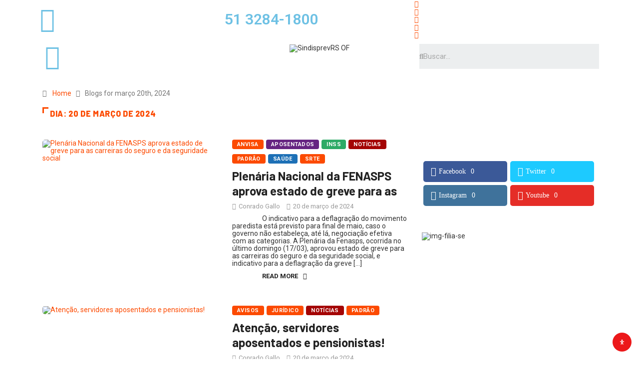

--- FILE ---
content_type: text/html; charset=UTF-8
request_url: https://www.sindisprevrs.org.br/2024/03/20/
body_size: 56243
content:
<!DOCTYPE html>
<html lang="pt-BR" class="" data-skin="light" prefix="og: http://ogp.me/ns#">
<head>
	<meta charset="UTF-8">
	<meta name="viewport" content="width=device-width, initial-scale=1.0, viewport-fit=cover" />		<title>20 de março de 2024 &#8211; Sindisprevrs</title>
<link href="https://fonts.googleapis.com/css?family=Roboto%3A%2C400%2C700%2C900%7CBarlow%3A%2C400%2C700%2C900" rel="stylesheet"><meta name='robots' content='max-image-preview:large' />
<link rel='dns-prefetch' href='//maps.googleapis.com' />
<link rel='dns-prefetch' href='//fonts.googleapis.com' />
<link rel="alternate" type="application/rss+xml" title="Feed para Sindisprevrs &raquo;" href="https://www.sindisprevrs.org.br/feed/" />
<link rel="alternate" type="application/rss+xml" title="Feed de comentários para Sindisprevrs &raquo;" href="https://www.sindisprevrs.org.br/comments/feed/" />
<script type="text/javascript">
/* <![CDATA[ */
window._wpemojiSettings = {"baseUrl":"https:\/\/s.w.org\/images\/core\/emoji\/15.0.3\/72x72\/","ext":".png","svgUrl":"https:\/\/s.w.org\/images\/core\/emoji\/15.0.3\/svg\/","svgExt":".svg","source":{"concatemoji":"https:\/\/www.sindisprevrs.org.br\/wp-includes\/js\/wp-emoji-release.min.js?ver=4d6dc6a96bb7c219f0f829bee2ea9b3a"}};
/*! This file is auto-generated */
!function(i,n){var o,s,e;function c(e){try{var t={supportTests:e,timestamp:(new Date).valueOf()};sessionStorage.setItem(o,JSON.stringify(t))}catch(e){}}function p(e,t,n){e.clearRect(0,0,e.canvas.width,e.canvas.height),e.fillText(t,0,0);var t=new Uint32Array(e.getImageData(0,0,e.canvas.width,e.canvas.height).data),r=(e.clearRect(0,0,e.canvas.width,e.canvas.height),e.fillText(n,0,0),new Uint32Array(e.getImageData(0,0,e.canvas.width,e.canvas.height).data));return t.every(function(e,t){return e===r[t]})}function u(e,t,n){switch(t){case"flag":return n(e,"\ud83c\udff3\ufe0f\u200d\u26a7\ufe0f","\ud83c\udff3\ufe0f\u200b\u26a7\ufe0f")?!1:!n(e,"\ud83c\uddfa\ud83c\uddf3","\ud83c\uddfa\u200b\ud83c\uddf3")&&!n(e,"\ud83c\udff4\udb40\udc67\udb40\udc62\udb40\udc65\udb40\udc6e\udb40\udc67\udb40\udc7f","\ud83c\udff4\u200b\udb40\udc67\u200b\udb40\udc62\u200b\udb40\udc65\u200b\udb40\udc6e\u200b\udb40\udc67\u200b\udb40\udc7f");case"emoji":return!n(e,"\ud83d\udc26\u200d\u2b1b","\ud83d\udc26\u200b\u2b1b")}return!1}function f(e,t,n){var r="undefined"!=typeof WorkerGlobalScope&&self instanceof WorkerGlobalScope?new OffscreenCanvas(300,150):i.createElement("canvas"),a=r.getContext("2d",{willReadFrequently:!0}),o=(a.textBaseline="top",a.font="600 32px Arial",{});return e.forEach(function(e){o[e]=t(a,e,n)}),o}function t(e){var t=i.createElement("script");t.src=e,t.defer=!0,i.head.appendChild(t)}"undefined"!=typeof Promise&&(o="wpEmojiSettingsSupports",s=["flag","emoji"],n.supports={everything:!0,everythingExceptFlag:!0},e=new Promise(function(e){i.addEventListener("DOMContentLoaded",e,{once:!0})}),new Promise(function(t){var n=function(){try{var e=JSON.parse(sessionStorage.getItem(o));if("object"==typeof e&&"number"==typeof e.timestamp&&(new Date).valueOf()<e.timestamp+604800&&"object"==typeof e.supportTests)return e.supportTests}catch(e){}return null}();if(!n){if("undefined"!=typeof Worker&&"undefined"!=typeof OffscreenCanvas&&"undefined"!=typeof URL&&URL.createObjectURL&&"undefined"!=typeof Blob)try{var e="postMessage("+f.toString()+"("+[JSON.stringify(s),u.toString(),p.toString()].join(",")+"));",r=new Blob([e],{type:"text/javascript"}),a=new Worker(URL.createObjectURL(r),{name:"wpTestEmojiSupports"});return void(a.onmessage=function(e){c(n=e.data),a.terminate(),t(n)})}catch(e){}c(n=f(s,u,p))}t(n)}).then(function(e){for(var t in e)n.supports[t]=e[t],n.supports.everything=n.supports.everything&&n.supports[t],"flag"!==t&&(n.supports.everythingExceptFlag=n.supports.everythingExceptFlag&&n.supports[t]);n.supports.everythingExceptFlag=n.supports.everythingExceptFlag&&!n.supports.flag,n.DOMReady=!1,n.readyCallback=function(){n.DOMReady=!0}}).then(function(){return e}).then(function(){var e;n.supports.everything||(n.readyCallback(),(e=n.source||{}).concatemoji?t(e.concatemoji):e.wpemoji&&e.twemoji&&(t(e.twemoji),t(e.wpemoji)))}))}((window,document),window._wpemojiSettings);
/* ]]> */
</script>
<link rel='stylesheet' id='formidable-css' href='https://www.sindisprevrs.org.br/wp-content/plugins/formidable/css/formidableforms.css?ver=1231258' type='text/css' media='all' />
<link rel='stylesheet' id='mec-select2-style-css' href='https://www.sindisprevrs.org.br/wp-content/plugins/modern-events-calendar/assets/packages/select2/select2.min.css?ver=6.2.5' type='text/css' media='all' />
<link rel='stylesheet' id='mec-font-icons-css' href='https://www.sindisprevrs.org.br/wp-content/plugins/modern-events-calendar/assets/css/iconfonts.css?ver=4d6dc6a96bb7c219f0f829bee2ea9b3a' type='text/css' media='all' />
<link rel='stylesheet' id='mec-frontend-style-css' href='https://www.sindisprevrs.org.br/wp-content/plugins/modern-events-calendar/assets/css/frontend.min.css?ver=6.2.5' type='text/css' media='all' />
<link rel='stylesheet' id='mec-tooltip-style-css' href='https://www.sindisprevrs.org.br/wp-content/plugins/modern-events-calendar/assets/packages/tooltip/tooltip.css?ver=4d6dc6a96bb7c219f0f829bee2ea9b3a' type='text/css' media='all' />
<link rel='stylesheet' id='mec-tooltip-shadow-style-css' href='https://www.sindisprevrs.org.br/wp-content/plugins/modern-events-calendar/assets/packages/tooltip/tooltipster-sideTip-shadow.min.css?ver=4d6dc6a96bb7c219f0f829bee2ea9b3a' type='text/css' media='all' />
<link rel='stylesheet' id='featherlight-css' href='https://www.sindisprevrs.org.br/wp-content/plugins/modern-events-calendar/assets/packages/featherlight/featherlight.css?ver=4d6dc6a96bb7c219f0f829bee2ea9b3a' type='text/css' media='all' />
<link rel='stylesheet' id='mec-lity-style-css' href='https://www.sindisprevrs.org.br/wp-content/plugins/modern-events-calendar/assets/packages/lity/lity.min.css?ver=4d6dc6a96bb7c219f0f829bee2ea9b3a' type='text/css' media='all' />
<link rel='stylesheet' id='mec-general-calendar-style-css' href='https://www.sindisprevrs.org.br/wp-content/plugins/modern-events-calendar/assets/css/mec-general-calendar.css?ver=4d6dc6a96bb7c219f0f829bee2ea9b3a' type='text/css' media='all' />
<link rel='stylesheet' id='bdt-uikit-css' href='https://www.sindisprevrs.org.br/wp-content/plugins/bdthemes-prime-slider/assets/css/bdt-uikit.css?ver=3.2' type='text/css' media='all' />
<link rel='stylesheet' id='prime-slider-site-css' href='https://www.sindisprevrs.org.br/wp-content/plugins/bdthemes-prime-slider/assets/css/prime-slider-site.css?ver=1.14.2' type='text/css' media='all' />
<link rel='stylesheet' id='premium-addons-css' href='https://www.sindisprevrs.org.br/wp-content/plugins/premium-addons-for-elementor/assets/frontend/min-css/premium-addons.min.css?ver=4.11.53' type='text/css' media='all' />
<style id='wp-emoji-styles-inline-css' type='text/css'>

	img.wp-smiley, img.emoji {
		display: inline !important;
		border: none !important;
		box-shadow: none !important;
		height: 1em !important;
		width: 1em !important;
		margin: 0 0.07em !important;
		vertical-align: -0.1em !important;
		background: none !important;
		padding: 0 !important;
	}
</style>
<link rel='stylesheet' id='wp-block-library-css' href='https://www.sindisprevrs.org.br/wp-includes/css/dist/block-library/style.min.css?ver=4d6dc6a96bb7c219f0f829bee2ea9b3a' type='text/css' media='all' />
<style id='wp-block-library-theme-inline-css' type='text/css'>
.wp-block-audio figcaption{color:#555;font-size:13px;text-align:center}.is-dark-theme .wp-block-audio figcaption{color:#ffffffa6}.wp-block-audio{margin:0 0 1em}.wp-block-code{border:1px solid #ccc;border-radius:4px;font-family:Menlo,Consolas,monaco,monospace;padding:.8em 1em}.wp-block-embed figcaption{color:#555;font-size:13px;text-align:center}.is-dark-theme .wp-block-embed figcaption{color:#ffffffa6}.wp-block-embed{margin:0 0 1em}.blocks-gallery-caption{color:#555;font-size:13px;text-align:center}.is-dark-theme .blocks-gallery-caption{color:#ffffffa6}.wp-block-image figcaption{color:#555;font-size:13px;text-align:center}.is-dark-theme .wp-block-image figcaption{color:#ffffffa6}.wp-block-image{margin:0 0 1em}.wp-block-pullquote{border-bottom:4px solid;border-top:4px solid;color:currentColor;margin-bottom:1.75em}.wp-block-pullquote cite,.wp-block-pullquote footer,.wp-block-pullquote__citation{color:currentColor;font-size:.8125em;font-style:normal;text-transform:uppercase}.wp-block-quote{border-left:.25em solid;margin:0 0 1.75em;padding-left:1em}.wp-block-quote cite,.wp-block-quote footer{color:currentColor;font-size:.8125em;font-style:normal;position:relative}.wp-block-quote.has-text-align-right{border-left:none;border-right:.25em solid;padding-left:0;padding-right:1em}.wp-block-quote.has-text-align-center{border:none;padding-left:0}.wp-block-quote.is-large,.wp-block-quote.is-style-large,.wp-block-quote.is-style-plain{border:none}.wp-block-search .wp-block-search__label{font-weight:700}.wp-block-search__button{border:1px solid #ccc;padding:.375em .625em}:where(.wp-block-group.has-background){padding:1.25em 2.375em}.wp-block-separator.has-css-opacity{opacity:.4}.wp-block-separator{border:none;border-bottom:2px solid;margin-left:auto;margin-right:auto}.wp-block-separator.has-alpha-channel-opacity{opacity:1}.wp-block-separator:not(.is-style-wide):not(.is-style-dots){width:100px}.wp-block-separator.has-background:not(.is-style-dots){border-bottom:none;height:1px}.wp-block-separator.has-background:not(.is-style-wide):not(.is-style-dots){height:2px}.wp-block-table{margin:0 0 1em}.wp-block-table td,.wp-block-table th{word-break:normal}.wp-block-table figcaption{color:#555;font-size:13px;text-align:center}.is-dark-theme .wp-block-table figcaption{color:#ffffffa6}.wp-block-video figcaption{color:#555;font-size:13px;text-align:center}.is-dark-theme .wp-block-video figcaption{color:#ffffffa6}.wp-block-video{margin:0 0 1em}.wp-block-template-part.has-background{margin-bottom:0;margin-top:0;padding:1.25em 2.375em}
</style>
<style id='safe-svg-svg-icon-style-inline-css' type='text/css'>
.safe-svg-cover{text-align:center}.safe-svg-cover .safe-svg-inside{display:inline-block;max-width:100%}.safe-svg-cover svg{height:100%;max-height:100%;max-width:100%;width:100%}

</style>
<style id='classic-theme-styles-inline-css' type='text/css'>
/*! This file is auto-generated */
.wp-block-button__link{color:#fff;background-color:#32373c;border-radius:9999px;box-shadow:none;text-decoration:none;padding:calc(.667em + 2px) calc(1.333em + 2px);font-size:1.125em}.wp-block-file__button{background:#32373c;color:#fff;text-decoration:none}
</style>
<style id='global-styles-inline-css' type='text/css'>
body{--wp--preset--color--black: #000000;--wp--preset--color--cyan-bluish-gray: #abb8c3;--wp--preset--color--white: #ffffff;--wp--preset--color--pale-pink: #f78da7;--wp--preset--color--vivid-red: #cf2e2e;--wp--preset--color--luminous-vivid-orange: #ff6900;--wp--preset--color--luminous-vivid-amber: #fcb900;--wp--preset--color--light-green-cyan: #7bdcb5;--wp--preset--color--vivid-green-cyan: #00d084;--wp--preset--color--pale-cyan-blue: #8ed1fc;--wp--preset--color--vivid-cyan-blue: #0693e3;--wp--preset--color--vivid-purple: #9b51e0;--wp--preset--gradient--vivid-cyan-blue-to-vivid-purple: linear-gradient(135deg,rgba(6,147,227,1) 0%,rgb(155,81,224) 100%);--wp--preset--gradient--light-green-cyan-to-vivid-green-cyan: linear-gradient(135deg,rgb(122,220,180) 0%,rgb(0,208,130) 100%);--wp--preset--gradient--luminous-vivid-amber-to-luminous-vivid-orange: linear-gradient(135deg,rgba(252,185,0,1) 0%,rgba(255,105,0,1) 100%);--wp--preset--gradient--luminous-vivid-orange-to-vivid-red: linear-gradient(135deg,rgba(255,105,0,1) 0%,rgb(207,46,46) 100%);--wp--preset--gradient--very-light-gray-to-cyan-bluish-gray: linear-gradient(135deg,rgb(238,238,238) 0%,rgb(169,184,195) 100%);--wp--preset--gradient--cool-to-warm-spectrum: linear-gradient(135deg,rgb(74,234,220) 0%,rgb(151,120,209) 20%,rgb(207,42,186) 40%,rgb(238,44,130) 60%,rgb(251,105,98) 80%,rgb(254,248,76) 100%);--wp--preset--gradient--blush-light-purple: linear-gradient(135deg,rgb(255,206,236) 0%,rgb(152,150,240) 100%);--wp--preset--gradient--blush-bordeaux: linear-gradient(135deg,rgb(254,205,165) 0%,rgb(254,45,45) 50%,rgb(107,0,62) 100%);--wp--preset--gradient--luminous-dusk: linear-gradient(135deg,rgb(255,203,112) 0%,rgb(199,81,192) 50%,rgb(65,88,208) 100%);--wp--preset--gradient--pale-ocean: linear-gradient(135deg,rgb(255,245,203) 0%,rgb(182,227,212) 50%,rgb(51,167,181) 100%);--wp--preset--gradient--electric-grass: linear-gradient(135deg,rgb(202,248,128) 0%,rgb(113,206,126) 100%);--wp--preset--gradient--midnight: linear-gradient(135deg,rgb(2,3,129) 0%,rgb(40,116,252) 100%);--wp--preset--font-size--small: 13px;--wp--preset--font-size--medium: 20px;--wp--preset--font-size--large: 36px;--wp--preset--font-size--x-large: 42px;--wp--preset--spacing--20: 0.44rem;--wp--preset--spacing--30: 0.67rem;--wp--preset--spacing--40: 1rem;--wp--preset--spacing--50: 1.5rem;--wp--preset--spacing--60: 2.25rem;--wp--preset--spacing--70: 3.38rem;--wp--preset--spacing--80: 5.06rem;--wp--preset--shadow--natural: 6px 6px 9px rgba(0, 0, 0, 0.2);--wp--preset--shadow--deep: 12px 12px 50px rgba(0, 0, 0, 0.4);--wp--preset--shadow--sharp: 6px 6px 0px rgba(0, 0, 0, 0.2);--wp--preset--shadow--outlined: 6px 6px 0px -3px rgba(255, 255, 255, 1), 6px 6px rgba(0, 0, 0, 1);--wp--preset--shadow--crisp: 6px 6px 0px rgba(0, 0, 0, 1);}:where(.is-layout-flex){gap: 0.5em;}:where(.is-layout-grid){gap: 0.5em;}body .is-layout-flex{display: flex;}body .is-layout-flex{flex-wrap: wrap;align-items: center;}body .is-layout-flex > *{margin: 0;}body .is-layout-grid{display: grid;}body .is-layout-grid > *{margin: 0;}:where(.wp-block-columns.is-layout-flex){gap: 2em;}:where(.wp-block-columns.is-layout-grid){gap: 2em;}:where(.wp-block-post-template.is-layout-flex){gap: 1.25em;}:where(.wp-block-post-template.is-layout-grid){gap: 1.25em;}.has-black-color{color: var(--wp--preset--color--black) !important;}.has-cyan-bluish-gray-color{color: var(--wp--preset--color--cyan-bluish-gray) !important;}.has-white-color{color: var(--wp--preset--color--white) !important;}.has-pale-pink-color{color: var(--wp--preset--color--pale-pink) !important;}.has-vivid-red-color{color: var(--wp--preset--color--vivid-red) !important;}.has-luminous-vivid-orange-color{color: var(--wp--preset--color--luminous-vivid-orange) !important;}.has-luminous-vivid-amber-color{color: var(--wp--preset--color--luminous-vivid-amber) !important;}.has-light-green-cyan-color{color: var(--wp--preset--color--light-green-cyan) !important;}.has-vivid-green-cyan-color{color: var(--wp--preset--color--vivid-green-cyan) !important;}.has-pale-cyan-blue-color{color: var(--wp--preset--color--pale-cyan-blue) !important;}.has-vivid-cyan-blue-color{color: var(--wp--preset--color--vivid-cyan-blue) !important;}.has-vivid-purple-color{color: var(--wp--preset--color--vivid-purple) !important;}.has-black-background-color{background-color: var(--wp--preset--color--black) !important;}.has-cyan-bluish-gray-background-color{background-color: var(--wp--preset--color--cyan-bluish-gray) !important;}.has-white-background-color{background-color: var(--wp--preset--color--white) !important;}.has-pale-pink-background-color{background-color: var(--wp--preset--color--pale-pink) !important;}.has-vivid-red-background-color{background-color: var(--wp--preset--color--vivid-red) !important;}.has-luminous-vivid-orange-background-color{background-color: var(--wp--preset--color--luminous-vivid-orange) !important;}.has-luminous-vivid-amber-background-color{background-color: var(--wp--preset--color--luminous-vivid-amber) !important;}.has-light-green-cyan-background-color{background-color: var(--wp--preset--color--light-green-cyan) !important;}.has-vivid-green-cyan-background-color{background-color: var(--wp--preset--color--vivid-green-cyan) !important;}.has-pale-cyan-blue-background-color{background-color: var(--wp--preset--color--pale-cyan-blue) !important;}.has-vivid-cyan-blue-background-color{background-color: var(--wp--preset--color--vivid-cyan-blue) !important;}.has-vivid-purple-background-color{background-color: var(--wp--preset--color--vivid-purple) !important;}.has-black-border-color{border-color: var(--wp--preset--color--black) !important;}.has-cyan-bluish-gray-border-color{border-color: var(--wp--preset--color--cyan-bluish-gray) !important;}.has-white-border-color{border-color: var(--wp--preset--color--white) !important;}.has-pale-pink-border-color{border-color: var(--wp--preset--color--pale-pink) !important;}.has-vivid-red-border-color{border-color: var(--wp--preset--color--vivid-red) !important;}.has-luminous-vivid-orange-border-color{border-color: var(--wp--preset--color--luminous-vivid-orange) !important;}.has-luminous-vivid-amber-border-color{border-color: var(--wp--preset--color--luminous-vivid-amber) !important;}.has-light-green-cyan-border-color{border-color: var(--wp--preset--color--light-green-cyan) !important;}.has-vivid-green-cyan-border-color{border-color: var(--wp--preset--color--vivid-green-cyan) !important;}.has-pale-cyan-blue-border-color{border-color: var(--wp--preset--color--pale-cyan-blue) !important;}.has-vivid-cyan-blue-border-color{border-color: var(--wp--preset--color--vivid-cyan-blue) !important;}.has-vivid-purple-border-color{border-color: var(--wp--preset--color--vivid-purple) !important;}.has-vivid-cyan-blue-to-vivid-purple-gradient-background{background: var(--wp--preset--gradient--vivid-cyan-blue-to-vivid-purple) !important;}.has-light-green-cyan-to-vivid-green-cyan-gradient-background{background: var(--wp--preset--gradient--light-green-cyan-to-vivid-green-cyan) !important;}.has-luminous-vivid-amber-to-luminous-vivid-orange-gradient-background{background: var(--wp--preset--gradient--luminous-vivid-amber-to-luminous-vivid-orange) !important;}.has-luminous-vivid-orange-to-vivid-red-gradient-background{background: var(--wp--preset--gradient--luminous-vivid-orange-to-vivid-red) !important;}.has-very-light-gray-to-cyan-bluish-gray-gradient-background{background: var(--wp--preset--gradient--very-light-gray-to-cyan-bluish-gray) !important;}.has-cool-to-warm-spectrum-gradient-background{background: var(--wp--preset--gradient--cool-to-warm-spectrum) !important;}.has-blush-light-purple-gradient-background{background: var(--wp--preset--gradient--blush-light-purple) !important;}.has-blush-bordeaux-gradient-background{background: var(--wp--preset--gradient--blush-bordeaux) !important;}.has-luminous-dusk-gradient-background{background: var(--wp--preset--gradient--luminous-dusk) !important;}.has-pale-ocean-gradient-background{background: var(--wp--preset--gradient--pale-ocean) !important;}.has-electric-grass-gradient-background{background: var(--wp--preset--gradient--electric-grass) !important;}.has-midnight-gradient-background{background: var(--wp--preset--gradient--midnight) !important;}.has-small-font-size{font-size: var(--wp--preset--font-size--small) !important;}.has-medium-font-size{font-size: var(--wp--preset--font-size--medium) !important;}.has-large-font-size{font-size: var(--wp--preset--font-size--large) !important;}.has-x-large-font-size{font-size: var(--wp--preset--font-size--x-large) !important;}
.wp-block-navigation a:where(:not(.wp-element-button)){color: inherit;}
:where(.wp-block-post-template.is-layout-flex){gap: 1.25em;}:where(.wp-block-post-template.is-layout-grid){gap: 1.25em;}
:where(.wp-block-columns.is-layout-flex){gap: 2em;}:where(.wp-block-columns.is-layout-grid){gap: 2em;}
.wp-block-pullquote{font-size: 1.5em;line-height: 1.6;}
</style>
<link rel='stylesheet' id='fontawesome-five-css-css' href='https://www.sindisprevrs.org.br/wp-content/plugins/accesspress-social-counter/css/fontawesome-all.css?ver=1.9.2' type='text/css' media='all' />
<link rel='stylesheet' id='apsc-frontend-css-css' href='https://www.sindisprevrs.org.br/wp-content/plugins/accesspress-social-counter/css/frontend.css?ver=1.9.2' type='text/css' media='all' />
<link rel='stylesheet' id='contact-form-7-css' href='https://www.sindisprevrs.org.br/wp-content/plugins/contact-form-7/includes/css/styles.css?ver=5.9.8' type='text/css' media='all' />
<link rel='stylesheet' id='css/e2pdf.frontend.global-css' href='https://www.sindisprevrs.org.br/wp-content/plugins/e2pdf/css/e2pdf.frontend.global.css?ver=1.28.14' type='text/css' media='all' />
<link rel='stylesheet' id='formidable_shortcode_css-css' href='https://www.sindisprevrs.org.br/wp-content/plugins/formidablepro-2-pdf/css/style.css?ver=1757391867' type='text/css' media='all' />
<link rel='stylesheet' id='dashicons-css' href='https://www.sindisprevrs.org.br/wp-includes/css/dashicons.min.css?ver=4d6dc6a96bb7c219f0f829bee2ea9b3a' type='text/css' media='all' />
<link rel='stylesheet' id='mdp-readabler-css' href='https://www.sindisprevrs.org.br/wp-content/plugins/readabler/css/readabler.min.css?ver=1.2.13' type='text/css' media='all' />
<style id='mdp-readabler-inline-css' type='text/css'>

		:root{
		
			--readabler-reading-mask: rgba(0, 0, 0, 0.7)
		
		}
		.mdp-readabler-tts {
		
			--readabler-tts-bg: transparent;
			--readabler-tts-color: transparent;
			
		}
        
        #mdp-readabler-popup-box{
        
            --readabler-overlay: rgba(2, 83, 238, 1);
            
            --readabler-bg: rgba(255, 255, 255, 1);
            --readabler-bg-dark: rgba(22, 25, 27, 1);
            --readabler-text: rgba(51, 51, 51, 1);
            --readabler-text-dark: rgba(246, 210, 211, 1);
            --readabler-color: rgba(236, 24, 26, 1);
            --readabler-color-dark: rgba(236, 24, 26, 1);
            --readabler-color-transparent: rgba(236,24,26,0.2);
            --readabler-color-transparent-dark: rgba(236,24,26,0.2);
            --readabler-border-radius: 20px;
            --readabler-animate: 600ms;          
            
        }
        
        .mdp-readabler-trigger-button-box{
        
            --readabler-btn-margin: 15px;
            --readabler-btn-padding: 14px;
            --readabler-btn-radius: 50px;
            --readabler-btn-color: rgba(255, 255, 255, 1);
            --readabler-btn-color-hover: rgba(236, 24, 26, 1);
            --readabler-btn-bg: rgba(236, 24, 26, 1);
            --readabler-btn-bg-hover: rgba(255, 255, 255, 1);
            --readabler-btn-size: 10px;
            --readabler-btn-delay: 0s;
        
        }
		
	        #mdp-readabler-keyboard-box {
	        
	        	--readabler-keyboard-light-bg: rgba(236, 236, 236, 1);
	        	--readabler-keyboard-light-key-bg: rgba(255, 255, 255, 1);
	        	--readabler-keyboard-light-key: rgba(17, 17, 17, 1);	        	
	        	--readabler-keyboard-dark-bg: rgba(0, 0, 0, 0.8);
	        	--readabler-keyboard-dark-key-bg: rgba(0, 0, 0, 0.5);
	        	--readabler-keyboard-dark-key: rgba(255, 255, 255, 1);
	        
	        }	        
	        
</style>
<link rel='stylesheet' id='wur_content_css-css' href='https://www.sindisprevrs.org.br/wp-content/plugins/wp-ultimate-review/assets/public/css/content-page.css?ver=2.3.2' type='text/css' media='all' />
<link rel='stylesheet' id='dflip-icons-style-css' href='https://www.sindisprevrs.org.br/wp-content/plugins/dflip/assets/css/themify-icons.min.css?ver=1.7.5.2' type='text/css' media='all' />
<link rel='stylesheet' id='dflip-style-css' href='https://www.sindisprevrs.org.br/wp-content/plugins/dflip/assets/css/dflip.min.css?ver=1.7.5.2' type='text/css' media='all' />
<link rel='stylesheet' id='elementor-icons-css' href='https://www.sindisprevrs.org.br/wp-content/plugins/elementor/assets/lib/eicons/css/elementor-icons.min.css?ver=5.14.0' type='text/css' media='all' />
<link rel='stylesheet' id='elementor-frontend-css' href='https://www.sindisprevrs.org.br/wp-content/plugins/elementor/assets/css/frontend-lite.min.css?ver=3.5.5' type='text/css' media='all' />
<link rel='stylesheet' id='mec-shortcode-designer-css' href='https://www.sindisprevrs.org.br/wp-content/plugins/mec-shortcode-designer/assets/css/frontend/frontend.css?ver=1.2.2' type='text/css' media='all' />
<link rel='stylesheet' id='mec-owl-carousel-style-css' href='https://www.sindisprevrs.org.br/wp-content/plugins/modern-events-calendar/assets/packages/owl-carousel/owl.carousel.min.css?ver=4d6dc6a96bb7c219f0f829bee2ea9b3a' type='text/css' media='all' />
<link rel='stylesheet' id='mec-owl-carousel-theme-style-css' href='https://www.sindisprevrs.org.br/wp-content/plugins/modern-events-calendar/assets/packages/owl-carousel/owl.theme.min.css?ver=4d6dc6a96bb7c219f0f829bee2ea9b3a' type='text/css' media='all' />
<link rel='stylesheet' id='elementor-post-12241-css' href='https://www.sindisprevrs.org.br/wp-content/uploads/elementor/css/post-12241.css?ver=1689917159' type='text/css' media='all' />
<link rel='stylesheet' id='elementor-pro-css' href='https://www.sindisprevrs.org.br/wp-content/plugins/elementor-pro/assets/css/frontend-lite.min.css?ver=3.6.0' type='text/css' media='all' />
<link rel='stylesheet' id='font-awesome-5-all-css' href='https://www.sindisprevrs.org.br/wp-content/plugins/elementor/assets/lib/font-awesome/css/all.min.css?ver=4.11.53' type='text/css' media='all' />
<link rel='stylesheet' id='font-awesome-4-shim-css' href='https://www.sindisprevrs.org.br/wp-content/plugins/elementor/assets/lib/font-awesome/css/v4-shims.min.css?ver=3.5.5' type='text/css' media='all' />
<link rel='stylesheet' id='elementor-global-css' href='https://www.sindisprevrs.org.br/wp-content/uploads/elementor/css/global.css?ver=1689917169' type='text/css' media='all' />
<link rel='stylesheet' id='elementor-post-12683-css' href='https://www.sindisprevrs.org.br/wp-content/uploads/elementor/css/post-12683.css?ver=1689917169' type='text/css' media='all' />
<link rel='stylesheet' id='wpfd-modal-css' href='https://www.sindisprevrs.org.br/wp-content/plugins/wp-file-download/app/admin/assets/css/leanmodal.css?ver=4d6dc6a96bb7c219f0f829bee2ea9b3a' type='text/css' media='all' />
<link rel='stylesheet' id='wpfd-elementor-widget-style-css' href='https://www.sindisprevrs.org.br/wp-content/plugins/wp-file-download/app/includes/elementor/assets/css/elementor.widgets.css?ver=5.4.2' type='text/css' media='all' />
<link rel='stylesheet' id='wpfd-elementor-widget-dark-style-css' href='https://www.sindisprevrs.org.br/wp-content/plugins/wp-file-download/app/includes/elementor/assets/css/elementor.dark.css?ver=3.5.5' type='text/css' media='(prefers-color-scheme: dark)' />
<link rel='stylesheet' id='wpfd-elementor-widget-light-style-css' href='https://www.sindisprevrs.org.br/wp-content/plugins/wp-file-download/app/includes/elementor/assets/css/elementor.light.css?ver=3.5.5' type='text/css' media='(prefers-color-scheme: light)' />
<link rel='stylesheet' id='elementor-post-12681-css' href='https://www.sindisprevrs.org.br/wp-content/uploads/elementor/css/post-12681.css?ver=1718576208' type='text/css' media='all' />
<link rel='stylesheet' id='elementor-post-12733-css' href='https://www.sindisprevrs.org.br/wp-content/uploads/elementor/css/post-12733.css?ver=1690425015' type='text/css' media='all' />
<link rel='stylesheet' id='elementskit-parallax-style-css' href='https://www.sindisprevrs.org.br/wp-content/plugins/elementskit/modules/parallax/assets/css/style.css?ver=2.6.2' type='text/css' media='all' />
<link rel='stylesheet' id='subscribe-forms-css-css' href='https://www.sindisprevrs.org.br/wp-content/plugins/easy-social-share-buttons3/assets/modules/subscribe-forms.min.css?ver=8.5' type='text/css' media='all' />
<link rel='stylesheet' id='easy-social-share-buttons-animations-css' href='https://www.sindisprevrs.org.br/wp-content/plugins/easy-social-share-buttons3/assets/css/essb-animations.min.css?ver=8.5' type='text/css' media='all' />
<link rel='stylesheet' id='easy-social-share-buttons-css' href='https://www.sindisprevrs.org.br/wp-content/plugins/easy-social-share-buttons3/assets/css/easy-social-share-buttons.min.css?ver=8.5' type='text/css' media='all' />
<link rel='stylesheet' id='digiqole-fonts-css' href='https://fonts.googleapis.com/css?family=Barlow%3A300%2C300i%2C400%2C400i%2C500%2C500i%2C600%2C600i%2C700%2C700i%2C800%2C800i%2C900%2C900i%7CRoboto%3A300%2C300i%2C400%2C400i%2C500%2C500i%2C700%2C700i%2C900%2C900i&#038;ver=1.5.2' type='text/css' media='all' />
<link rel='stylesheet' id='bootstrap-css' href='https://www.sindisprevrs.org.br/wp-content/themes/dig/digiqole/assets/css/bootstrap.min.css?ver=1.5.2' type='text/css' media='all' />
<link rel='stylesheet' id='font-awesome-css' href='https://www.sindisprevrs.org.br/wp-content/plugins/elementor/assets/lib/font-awesome/css/font-awesome.min.css?ver=4.7.0' type='text/css' media='all' />
<link rel='stylesheet' id='icon-font-css' href='https://www.sindisprevrs.org.br/wp-content/themes/dig/digiqole/assets/css/icon-font.css?ver=1.5.2' type='text/css' media='all' />
<link rel='stylesheet' id='animate-css' href='https://www.sindisprevrs.org.br/wp-content/themes/dig/digiqole/assets/css/animate.css?ver=1.5.2' type='text/css' media='all' />
<link rel='stylesheet' id='magnific-popup-css' href='https://www.sindisprevrs.org.br/wp-content/themes/dig/digiqole/assets/css/magnific-popup.css?ver=1.5.2' type='text/css' media='all' />
<link rel='stylesheet' id='owl-carousel-min-css' href='https://www.sindisprevrs.org.br/wp-content/themes/dig/digiqole/assets/css/owl.carousel.min.css?ver=1.5.2' type='text/css' media='all' />
<link rel='stylesheet' id='owl-theme-default-css' href='https://www.sindisprevrs.org.br/wp-content/themes/dig/digiqole/assets/css/owl.theme.default.min.css?ver=1.5.2' type='text/css' media='all' />
<link rel='stylesheet' id='jquery-mCustomScrollbar-css' href='https://www.sindisprevrs.org.br/wp-content/themes/dig/digiqole/assets/css/jquery.mCustomScrollbar.css?ver=1.5.2' type='text/css' media='all' />
<link rel='stylesheet' id='digiqole-woocommerce-css' href='https://www.sindisprevrs.org.br/wp-content/themes/dig/digiqole/assets/css/woocommerce.css?ver=1.5.2' type='text/css' media='all' />
<link rel='stylesheet' id='digiqole-blog-css' href='https://www.sindisprevrs.org.br/wp-content/themes/dig/digiqole/assets/css/blog.css?ver=1.5.2' type='text/css' media='all' />
<link rel='stylesheet' id='digiqole-print-css' href='https://www.sindisprevrs.org.br/wp-content/themes/dig/digiqole/assets/css/print.css?ver=1.5.2' type='text/css' media='print' />
<link rel='stylesheet' id='digiqole-gutenberg-custom-css' href='https://www.sindisprevrs.org.br/wp-content/themes/dig/digiqole/assets/css/gutenberg-custom.css?ver=1.5.2' type='text/css' media='all' />
<link rel='stylesheet' id='digiqole-master-css' href='https://www.sindisprevrs.org.br/wp-content/themes/dig/digiqole/assets/css/master.css?ver=1.5.2' type='text/css' media='all' />
<style id='digiqole-master-inline-css' type='text/css'>

        body{ font-family:"Roboto";font-style:normal;line-height:15px;font-size:14px;font-weight:400; }
        .body-box-layout{ 
            background-image:url();;
            background-repeat: no-repeat;
            background-position: center;
            background-size: cover;
            background-attachment: fixed;
         }
        body,
        .post-navigation .post-previous a p, .post-navigation .post-next a p,
        .dark-mode .blog-single .post-meta li,
        .dark-mode .wp-block-quote p,
        .dark-mode .wp-block-quote::before,
        .dark-mode .wp-block-quote cite,
        .dark-mode .view-review-list .xs-review-date,
        .dark-mode .view-review-list .xs-reviewer-author,
        .dark-mode .breadcrumb li,
        .dark-mode .post-meta span,
        .dark-mode .post-meta span a,
        .dark-mode .tranding-bg-white .tranding-bar .trending-slide-bg.trending-slide .post-title a,
        .dark-mode .blog-single .post-meta li.post-author a{
           color:  #333333;
        }
        h1, h2, h3, h4, h5, h6,
        .post-title,
        .post-navigation span,
        .post-title a,
        .dark-mode .error-page .error-code,
        .dark-mode.archive .entry-blog-summery .readmore-btn,
        .dark-mode .entry-blog-summery.ts-post .readmore-btn,
        .dark-mode .apsc-icons-wrapper.apsc-theme-2 .apsc-each-profile a,
        .dark-mode .ts-author-content .comment a{
            color:  #222222;
        }


     .dark-mode .apsc-icons-wrapper.apsc-theme-2 .apsc-each-profile a{
        color: #222222 !important;
        }
        .dark-mode .blog-single .post .post-body{
            background: transparent;
        }




        h1,h2{
            font-family:"Barlow";font-style:normal;font-weight:700;
        }
        h3{ 
            font-family:"Barlow";font-style:normal;font-weight:700; 
        }

        h4{ 
            font-family:"Barlow";font-style:normal;font-weight:700;
        }

        a,  .entry-header .entry-title a:hover, .sidebar ul li a:hover{
            color: #fc4a00;
            transition: all ease 500ms;
        }
      
        .btn-primary:hover,
        .switch__background,
        .switch__mouth,
        .switch__eye-left,
        .switch__eye-right{
         background: #e74907;
         border-color: #e74907;;
        }
        .tag-lists a:hover, .tagcloud a:hover,
        .owl-carousel .owl-dots .owl-dot.active span{
            border-color: #fc4a00;;
        }
        blockquote.wp-block-quote, .wp-block-quote, .wp-block-quote:not(.is-large):not(.is-style-large), .wp-block-pullquote blockquote,
         blockquote.wp-block-pullquote, .wp-block-quote.is-large, .wp-block-quote.is-style-large{
            border-left-color: #fc4a00;;
        }

        
        .post .post-footer .readmore,
        .post .post-media .video-link-btn a,
        .post-list-item .recen-tab-menu.nav-tabs li a:before, 
        .post-list-item .recen-tab-menu.nav-tabs li a:after,
        .blog-single .xs-review-box .xs-review .xs-btn:hover,
        .blog-single .tag-lists span,
        .tag-lists a:hover, .tagcloud a:hover,
        .heading-style3 .block-title .title-angle-shap:before, 
        .heading-style3 .block-title .title-angle-shap:after,
         .heading-style3 .widget-title .title-angle-shap:before, 
         .heading-style3 .widget-title .title-angle-shap:after, 
         .sidebar .widget .block-title .title-angle-shap:before,
          .sidebar .widget .block-title .title-angle-shap:after, 
          .sidebar .widget .widget-title .title-angle-shap:before, 
        .sidebar .widget .widget-title .title-angle-shap:after,
        .pagination li.active a, .pagination li:hover a,
        .owl-carousel .owl-dots .owl-dot.active span,
        .header .navbar-light .ekit-wid-con .digiqole-elementskit-menu
         .elementskit-navbar-nav > li.active > a:before,
         .trending-light .tranding-bar .trending-slide .trending-title,
        .post-list-item .post-thumb .tab-post-count, .post-list-item .post-thumb .post-index,
        .woocommerce ul.products li.product .button,.woocommerce ul.products li.product .added_to_cart,
        .woocommerce nav.woocommerce-pagination ul li a:focus, .woocommerce nav.woocommerce-pagination ul li a:hover, .woocommerce nav.woocommerce-pagination ul li span.current,
        .woocommerce #respond input#submit.alt, .woocommerce a.button.alt, .woocommerce button.button.alt, .woocommerce input.button.alt,.sponsor-web-link a:hover i, .woocommerce .widget_price_filter .ui-slider .ui-slider-range,
        .woocommerce span.onsale,
        .not-found .input-group-btn,
        .btn,
        .BackTo,
        .sidebar .widget.widget_search .input-group-btn,
        .woocommerce ul.products li.product .added_to_cart:hover, .woocommerce #respond input#submit.alt:hover, .woocommerce a.button.alt:hover, .woocommerce button.button.alt:hover, 
        .footer-social ul li a,
        .digiqole-video-post .video-item .post-video .ts-play-btn,
        .blog-single .post-meta .social-share i.fa-share,
        .woocommerce input.button.alt:hover,
        .woocommerce .widget_price_filter .ui-slider .ui-slider-handle,
        #preloader{
            background: #fc4a00;
        }
        .owl-carousel.owl-loaded .owl-nav .owl-next.disabled, 
        .owl-carousel.owl-loaded .owl-nav .owl-prev.disabled,
        .ts-about-image-wrapper.owl-carousel.owl-theme .owl-nav [class*=owl-]:hover{
            background: #fc4a00 !important;

        }

        .ts-footer .recent-posts-widget .post-content .post-title a:hover,
        .post-list-item .recen-tab-menu.nav-tabs li a.active,
        .ts-footer .footer-left-widget .footer-social li a:hover,
         .ts-footer .footer-widget .footer-social li a:hover,
         .heading-style3 .block-title, .heading-style3 .widget-title,
         .topbar.topbar-gray .tranding-bg-white .tranding-bar .trending-slide-bg .trending-title i,
         .sidebar .widget .block-title, .sidebar .widget .widget-title,
         .header .navbar-light .ekit-wid-con .digiqole-elementskit-menu .elementskit-navbar-nav .dropdown-item.active,
         .header .navbar-light .ekit-wid-con .digiqole-elementskit-menu .elementskit-navbar-nav li a:hover,
         .social-links li a:hover,
         .post-title a:hover,
         .video-tab-list .post-tab-list li a.active h4.post-title, .video-tab-list .post-tab-list li a:hover h4.post-title,
         .featured-tab-item .nav-tabs .nav-link.active .tab-head > span.tab-text-title,
         .woocommerce ul.products li.product .price, 
         .woocommerce ul.products li.product .woocommerce-loop-product__title:hover{
            color: #fc4a00;
        }

        

       
      
        
            .header .navbar-light .ekit-wid-con .digiqole-elementskit-menu{
               height: 0px;
            }
            @media(min-width: 1024px){
                .header-gradient-area .navbar-light .ekit-wid-con .digiqole-elementskit-menu .elementskit-navbar-nav > li > a,
                .header.header-gradient .navbar-light .ekit-wid-con .digiqole-elementskit-menu .elementskit-navbar-nav > li > a, 
                .header .navbar-light .ekit-wid-con .digiqole-elementskit-menu .elementskit-navbar-nav > li > a,
                 .header .navbar-light .nav-search-area a, .header-gradient .navbar-light .social-links li a, 
                 .header .navbar-light .navbar-nav > li > a, 
               .header-gradient .navbar-light .nav-search-area .header-search-icon a{
                   line-height: 0px;
               }
            }
        
     
            .header .navbar-light .navbar-nav li ul.dropdown-menu li a,
            .header .navbar-light .ekit-wid-con .digiqole-elementskit-menu .elementskit-navbar-nav li ul li a,
            .header .navbar-light .ekit-wid-con .digiqole-elementskit-menu .elementskit-navbar-nav li .elementskit-dropdown li a{
                   color: ;
                   font-size: 12px;
                }
            
            .header-gradient-area .navbar-light .ekit-wid-con .digiqole-elementskit-menu .elementskit-navbar-nav > li > a,
            .header.header-gradient .navbar-light .ekit-wid-con .digiqole-elementskit-menu .elementskit-navbar-nav > li > a,
            .header .navbar-light .ekit-wid-con .digiqole-elementskit-menu .elementskit-navbar-nav > li > a,
            .header .navbar-light .nav-search-area a,
            .header-gradient .navbar-light .social-links li a,
            .header .navbar-light .navbar-nav > li > a,
            .header-gradient .navbar-light .nav-search-area .header-search-icon a{
                font-family:"Roboto";font-style:normal;font-size:14px;font-weight:700;
                }
            .ts-footer{
            padding-top:100px;
            padding-bottom:100px;
         }
      body,
      .dark-mode .ts-author-media,
      .dark-mode .ts-author-content::before,
      .dark-mode .ts-author-content::after,
      .dark-mode .post-layout-style4 .post-single .entry-header{
         background-color: #fff;
      }
     
      .ts-footer{
          background-color: #222222;
          background-repeat:no-repeat;
          background-size: cover;
          
          
      }
      .newsletter-form span,
      .ts-footer .widget-title span{
        background-color: #222222;
      }

      .ts-footer-classic .widget-title,
      .ts-footer-classic h3,
      .ts-footer-classic h4,
      .ts-footer .widget-title,
      .ts-footer-classic .contact h3{
          color: #fff;
      }
      .ts-footer p,
      .ts-footer .list-arrow li a,
      .ts-footer .menu li a,
      .ts-footer .service-time li,
      .ts-footer .list-arrow li::before, 
      .ts-footer .footer-info li,
      .ts-footer .footer-left-widget .footer-social li a, .ts-footer .footer-widget .footer-social li a,
      .ts-footer .footer-left-widget p, .ts-footer .footer-widget p,
      .ts-footer .recent-posts-widget .post-content .post-title a,
      .ts-footer .menu li::before{
        color: #fff;
      }

     
     
      .copy-right{
         background-color: #101010;
      }
      .copy-right .copyright-text p{
         color: #fff;
      }
      
</style>
<link rel='stylesheet' id='ekit-widget-styles-css' href='https://www.sindisprevrs.org.br/wp-content/plugins/elementskit-lite/widgets/init/assets/css/widget-styles.css?ver=3.7.8' type='text/css' media='all' />
<link rel='stylesheet' id='ekit-widget-styles-pro-css' href='https://www.sindisprevrs.org.br/wp-content/plugins/elementskit/widgets/init/assets/css/widget-styles-pro.css?ver=2.6.2' type='text/css' media='all' />
<link rel='stylesheet' id='ekit-responsive-css' href='https://www.sindisprevrs.org.br/wp-content/plugins/elementskit-lite/widgets/init/assets/css/responsive.css?ver=3.7.8' type='text/css' media='all' />
<link rel='stylesheet' id='google-fonts-1-css' href='https://fonts.googleapis.com/css?family=Roboto%3A100%2C100italic%2C200%2C200italic%2C300%2C300italic%2C400%2C400italic%2C500%2C500italic%2C600%2C600italic%2C700%2C700italic%2C800%2C800italic%2C900%2C900italic%7CRoboto+Slab%3A100%2C100italic%2C200%2C200italic%2C300%2C300italic%2C400%2C400italic%2C500%2C500italic%2C600%2C600italic%2C700%2C700italic%2C800%2C800italic%2C900%2C900italic%7CLato%3A100%2C100italic%2C200%2C200italic%2C300%2C300italic%2C400%2C400italic%2C500%2C500italic%2C600%2C600italic%2C700%2C700italic%2C800%2C800italic%2C900%2C900italic&#038;display=auto&#038;ver=6.5.4' type='text/css' media='all' />
<link rel='stylesheet' id='elementor-icons-shared-0-css' href='https://www.sindisprevrs.org.br/wp-content/plugins/elementor/assets/lib/font-awesome/css/fontawesome.min.css?ver=5.15.3' type='text/css' media='all' />
<link rel='stylesheet' id='elementor-icons-fa-solid-css' href='https://www.sindisprevrs.org.br/wp-content/plugins/elementor/assets/lib/font-awesome/css/solid.min.css?ver=5.15.3' type='text/css' media='all' />
<link rel='stylesheet' id='elementor-icons-ekiticons-css' href='https://www.sindisprevrs.org.br/wp-content/plugins/elementskit-lite/modules/elementskit-icon-pack/assets/css/ekiticons.css?ver=3.7.8' type='text/css' media='all' />
<link rel='stylesheet' id='elementor-icons-fa-brands-css' href='https://www.sindisprevrs.org.br/wp-content/plugins/elementor/assets/lib/font-awesome/css/brands.min.css?ver=5.15.3' type='text/css' media='all' />
<script type="text/javascript" src="https://www.sindisprevrs.org.br/wp-includes/js/jquery/jquery.min.js?ver=3.7.1" id="jquery-core-js"></script>
<script type="text/javascript" src="https://www.sindisprevrs.org.br/wp-includes/js/jquery/jquery-migrate.min.js?ver=3.4.1" id="jquery-migrate-js"></script>
<script type="text/javascript" src="https://www.sindisprevrs.org.br/wp-content/plugins/modern-events-calendar/assets/js/mec-general-calendar.js?ver=6.2.5" id="mec-general-calendar-script-js"></script>
<script type="text/javascript" id="mec-frontend-script-js-extra">
/* <![CDATA[ */
var mecdata = {"day":"dia","days":"dias","hour":"hora","hours":"horas","minute":"minuto","minutes":"minutos","second":"segundo","seconds":"segundos","elementor_edit_mode":"no","recapcha_key":"","ajax_url":"https:\/\/www.sindisprevrs.org.br\/wp-admin\/admin-ajax.php","fes_nonce":"480e1a68ae","current_year":"2026","current_month":"01","datepicker_format":"yy-mm-dd"};
var mecdata = {"day":"dia","days":"dias","hour":"hora","hours":"horas","minute":"minuto","minutes":"minutos","second":"segundo","seconds":"segundos","elementor_edit_mode":"no","recapcha_key":"","ajax_url":"https:\/\/www.sindisprevrs.org.br\/wp-admin\/admin-ajax.php","fes_nonce":"480e1a68ae","current_year":"2026","current_month":"01","datepicker_format":"yy-mm-dd"};
/* ]]> */
</script>
<script type="text/javascript" src="https://www.sindisprevrs.org.br/wp-content/plugins/modern-events-calendar/assets/js/frontend.js?ver=6.2.5" id="mec-frontend-script-js"></script>
<script type="text/javascript" src="https://www.sindisprevrs.org.br/wp-content/plugins/modern-events-calendar/assets/js/events.js?ver=6.2.5" id="mec-events-script-js"></script>
<script type="text/javascript" id="cookie-law-info-js-extra">
/* <![CDATA[ */
var _ckyConfig = {"_ipData":[],"_assetsURL":"https:\/\/www.sindisprevrs.org.br\/wp-content\/plugins\/cookie-law-info\/lite\/frontend\/images\/","_publicURL":"https:\/\/www.sindisprevrs.org.br","_expiry":"365","_categories":[{"name":"Necess\u00e1rio","slug":"necessary","isNecessary":true,"ccpaDoNotSell":true,"cookies":[],"active":true,"defaultConsent":{"gdpr":true,"ccpa":true}},{"name":"Funcional","slug":"functional","isNecessary":false,"ccpaDoNotSell":true,"cookies":[],"active":true,"defaultConsent":{"gdpr":false,"ccpa":false}},{"name":"Anal\u00edticos","slug":"analytics","isNecessary":false,"ccpaDoNotSell":true,"cookies":[],"active":true,"defaultConsent":{"gdpr":false,"ccpa":false}},{"name":"Desempenho","slug":"performance","isNecessary":false,"ccpaDoNotSell":true,"cookies":[],"active":true,"defaultConsent":{"gdpr":false,"ccpa":false}},{"name":"An\u00fancio","slug":"advertisement","isNecessary":false,"ccpaDoNotSell":true,"cookies":[],"active":true,"defaultConsent":{"gdpr":false,"ccpa":false}}],"_activeLaw":"gdpr","_rootDomain":"","_block":"1","_showBanner":"1","_bannerConfig":{"settings":{"type":"banner","preferenceCenterType":"popup","position":"bottom","applicableLaw":"gdpr"},"behaviours":{"reloadBannerOnAccept":false,"loadAnalyticsByDefault":false,"animations":{"onLoad":"animate","onHide":"sticky"}},"config":{"revisitConsent":{"status":false,"tag":"revisit-consent","position":"bottom-left","meta":{"url":"#"},"styles":{"background-color":"#E01010"},"elements":{"title":{"type":"text","tag":"revisit-consent-title","status":true,"styles":{"color":"#0056a7"}}}},"preferenceCenter":{"toggle":{"status":true,"tag":"detail-category-toggle","type":"toggle","states":{"active":{"styles":{"background-color":"#1863DC"}},"inactive":{"styles":{"background-color":"#D0D5D2"}}}}},"categoryPreview":{"status":false,"toggle":{"status":true,"tag":"detail-category-preview-toggle","type":"toggle","states":{"active":{"styles":{"background-color":"#1863DC"}},"inactive":{"styles":{"background-color":"#D0D5D2"}}}}},"videoPlaceholder":{"status":true,"styles":{"background-color":"#FFFFFF","border-color":"#E01010","color":"#E01010"}},"readMore":{"status":false,"tag":"readmore-button","type":"link","meta":{"noFollow":true,"newTab":true},"styles":{"color":"#E01010","background-color":"transparent","border-color":"transparent"}},"showMore":{"status":true,"tag":"show-desc-button","type":"button","styles":{"color":"#1863DC"}},"showLess":{"status":true,"tag":"hide-desc-button","type":"button","styles":{"color":"#1863DC"}},"alwaysActive":{"status":true,"tag":"always-active","styles":{"color":"#008000"}},"manualLinks":{"status":true,"tag":"manual-links","type":"link","styles":{"color":"#1863DC"}},"auditTable":{"status":true},"optOption":{"status":true,"toggle":{"status":true,"tag":"optout-option-toggle","type":"toggle","states":{"active":{"styles":{"background-color":"#1863dc"}},"inactive":{"styles":{"background-color":"#FFFFFF"}}}}}}},"_version":"3.3.9.1","_logConsent":"1","_tags":[{"tag":"accept-button","styles":{"color":"#E01010","background-color":"#FFFFFF","border-color":"#E01010"}},{"tag":"reject-button","styles":{"color":"#E01010","background-color":"#FFFFFF","border-color":"#E01010"}},{"tag":"settings-button","styles":{"color":"#E01010","background-color":"transparent","border-color":"#E01010"}},{"tag":"readmore-button","styles":{"color":"#E01010","background-color":"transparent","border-color":"transparent"}},{"tag":"donotsell-button","styles":{"color":"#1863DC","background-color":"transparent","border-color":"transparent"}},{"tag":"show-desc-button","styles":{"color":"#1863DC"}},{"tag":"hide-desc-button","styles":{"color":"#1863DC"}},{"tag":"cky-always-active","styles":[]},{"tag":"cky-link","styles":[]},{"tag":"accept-button","styles":{"color":"#E01010","background-color":"#FFFFFF","border-color":"#E01010"}},{"tag":"revisit-consent","styles":{"background-color":"#E01010"}}],"_shortCodes":[{"key":"cky_readmore","content":"<a href=\"#\" class=\"cky-policy\" aria-label=\"Pol\u00edtica de Cookies\" target=\"_blank\" rel=\"noopener\" data-cky-tag=\"readmore-button\">Pol\u00edtica de Cookies<\/a>","tag":"readmore-button","status":false,"attributes":{"rel":"nofollow","target":"_blank"}},{"key":"cky_show_desc","content":"<button class=\"cky-show-desc-btn\" data-cky-tag=\"show-desc-button\" aria-label=\"Mostrar mais\">Mostrar mais<\/button>","tag":"show-desc-button","status":true,"attributes":[]},{"key":"cky_hide_desc","content":"<button class=\"cky-show-desc-btn\" data-cky-tag=\"hide-desc-button\" aria-label=\"Mostrar menos\">Mostrar menos<\/button>","tag":"hide-desc-button","status":true,"attributes":[]},{"key":"cky_optout_show_desc","content":"[cky_optout_show_desc]","tag":"optout-show-desc-button","status":true,"attributes":[]},{"key":"cky_optout_hide_desc","content":"[cky_optout_hide_desc]","tag":"optout-hide-desc-button","status":true,"attributes":[]},{"key":"cky_category_toggle_label","content":"[cky_{{status}}_category_label] [cky_preference_{{category_slug}}_title]","tag":"","status":true,"attributes":[]},{"key":"cky_enable_category_label","content":"Habilitar","tag":"","status":true,"attributes":[]},{"key":"cky_disable_category_label","content":"Desabilitar","tag":"","status":true,"attributes":[]},{"key":"cky_video_placeholder","content":"<div class=\"video-placeholder-normal\" data-cky-tag=\"video-placeholder\" id=\"[UNIQUEID]\"><p class=\"video-placeholder-text-normal\" data-cky-tag=\"placeholder-title\">Por favor, aceite o consentimento do cookie<\/p><\/div>","tag":"","status":true,"attributes":[]},{"key":"cky_enable_optout_label","content":"Habilitar","tag":"","status":true,"attributes":[]},{"key":"cky_disable_optout_label","content":"Desabilitar","tag":"","status":true,"attributes":[]},{"key":"cky_optout_toggle_label","content":"[cky_{{status}}_optout_label] [cky_optout_option_title]","tag":"","status":true,"attributes":[]},{"key":"cky_optout_option_title","content":"N\u00e3o venda ou compartilhe minhas informa\u00e7\u00f5es pessoais","tag":"","status":true,"attributes":[]},{"key":"cky_optout_close_label","content":"Fechar","tag":"","status":true,"attributes":[]},{"key":"cky_preference_close_label","content":"Fechar","tag":"","status":true,"attributes":[]}],"_rtl":"","_language":"pt-br","_providersToBlock":[]};
var _ckyStyles = {"css":".cky-overlay{background: #000000; opacity: 0.4; position: fixed; top: 0; left: 0; width: 100%; height: 100%; z-index: 99999999;}.cky-hide{display: none;}.cky-btn-revisit-wrapper{display: flex; align-items: center; justify-content: center; background: #0056a7; width: 45px; height: 45px; border-radius: 50%; position: fixed; z-index: 999999; cursor: pointer;}.cky-revisit-bottom-left{bottom: 15px; left: 15px;}.cky-revisit-bottom-right{bottom: 15px; right: 15px;}.cky-btn-revisit-wrapper .cky-btn-revisit{display: flex; align-items: center; justify-content: center; background: none; border: none; cursor: pointer; position: relative; margin: 0; padding: 0;}.cky-btn-revisit-wrapper .cky-btn-revisit img{max-width: fit-content; margin: 0; height: 30px; width: 30px;}.cky-revisit-bottom-left:hover::before{content: attr(data-tooltip); position: absolute; background: #4e4b66; color: #ffffff; left: calc(100% + 7px); font-size: 12px; line-height: 16px; width: max-content; padding: 4px 8px; border-radius: 4px;}.cky-revisit-bottom-left:hover::after{position: absolute; content: \"\"; border: 5px solid transparent; left: calc(100% + 2px); border-left-width: 0; border-right-color: #4e4b66;}.cky-revisit-bottom-right:hover::before{content: attr(data-tooltip); position: absolute; background: #4e4b66; color: #ffffff; right: calc(100% + 7px); font-size: 12px; line-height: 16px; width: max-content; padding: 4px 8px; border-radius: 4px;}.cky-revisit-bottom-right:hover::after{position: absolute; content: \"\"; border: 5px solid transparent; right: calc(100% + 2px); border-right-width: 0; border-left-color: #4e4b66;}.cky-revisit-hide{display: none;}.cky-consent-container{position: fixed; width: 100%; box-sizing: border-box; z-index: 9999999;}.cky-consent-container .cky-consent-bar{background: #ffffff; border: 1px solid; padding: 16.5px 24px; box-shadow: 0 -1px 10px 0 #acabab4d;}.cky-banner-bottom{bottom: 0; left: 0;}.cky-banner-top{top: 0; left: 0;}.cky-custom-brand-logo-wrapper .cky-custom-brand-logo{width: 100px; height: auto; margin: 0 0 12px 0;}.cky-notice .cky-title{color: #212121; font-weight: 700; font-size: 18px; line-height: 24px; margin: 0 0 12px 0;}.cky-notice-group{display: flex; justify-content: space-between; align-items: center; font-size: 14px; line-height: 24px; font-weight: 400;}.cky-notice-des *,.cky-preference-content-wrapper *,.cky-accordion-header-des *,.cky-gpc-wrapper .cky-gpc-desc *{font-size: 14px;}.cky-notice-des{color: #212121; font-size: 14px; line-height: 24px; font-weight: 400;}.cky-notice-des img{height: 25px; width: 25px;}.cky-consent-bar .cky-notice-des p,.cky-gpc-wrapper .cky-gpc-desc p,.cky-preference-body-wrapper .cky-preference-content-wrapper p,.cky-accordion-header-wrapper .cky-accordion-header-des p,.cky-cookie-des-table li div:last-child p{color: inherit; margin-top: 0; overflow-wrap: break-word;}.cky-notice-des P:last-child,.cky-preference-content-wrapper p:last-child,.cky-cookie-des-table li div:last-child p:last-child,.cky-gpc-wrapper .cky-gpc-desc p:last-child{margin-bottom: 0;}.cky-notice-des a.cky-policy,.cky-notice-des button.cky-policy{font-size: 14px; color: #1863dc; white-space: nowrap; cursor: pointer; background: transparent; border: 1px solid; text-decoration: underline;}.cky-notice-des button.cky-policy{padding: 0;}.cky-notice-des a.cky-policy:focus-visible,.cky-notice-des button.cky-policy:focus-visible,.cky-preference-content-wrapper .cky-show-desc-btn:focus-visible,.cky-accordion-header .cky-accordion-btn:focus-visible,.cky-preference-header .cky-btn-close:focus-visible,.cky-switch input[type=\"checkbox\"]:focus-visible,.cky-footer-wrapper a:focus-visible,.cky-btn:focus-visible{outline: 2px solid #1863dc; outline-offset: 2px;}.cky-btn:focus:not(:focus-visible),.cky-accordion-header .cky-accordion-btn:focus:not(:focus-visible),.cky-preference-content-wrapper .cky-show-desc-btn:focus:not(:focus-visible),.cky-btn-revisit-wrapper .cky-btn-revisit:focus:not(:focus-visible),.cky-preference-header .cky-btn-close:focus:not(:focus-visible),.cky-consent-bar .cky-banner-btn-close:focus:not(:focus-visible){outline: 0;}button.cky-show-desc-btn:not(:hover):not(:active){color: #1863dc; background: transparent;}button.cky-accordion-btn:not(:hover):not(:active),button.cky-banner-btn-close:not(:hover):not(:active),button.cky-btn-close:not(:hover):not(:active),button.cky-btn-revisit:not(:hover):not(:active){background: transparent;}.cky-consent-bar button:hover,.cky-modal.cky-modal-open button:hover,.cky-consent-bar button:focus,.cky-modal.cky-modal-open button:focus{text-decoration: none;}.cky-notice-btn-wrapper{display: flex; justify-content: center; align-items: center; margin-left: 15px;}.cky-notice-btn-wrapper .cky-btn{text-shadow: none; box-shadow: none;}.cky-btn{font-size: 14px; font-family: inherit; line-height: 24px; padding: 8px 27px; font-weight: 500; margin: 0 8px 0 0; border-radius: 2px; white-space: nowrap; cursor: pointer; text-align: center; text-transform: none; min-height: 0;}.cky-btn:hover{opacity: 0.8;}.cky-btn-customize{color: #1863dc; background: transparent; border: 2px solid #1863dc;}.cky-btn-reject{color: #1863dc; background: transparent; border: 2px solid #1863dc;}.cky-btn-accept{background: #1863dc; color: #ffffff; border: 2px solid #1863dc;}.cky-btn:last-child{margin-right: 0;}@media (max-width: 768px){.cky-notice-group{display: block;}.cky-notice-btn-wrapper{margin-left: 0;}.cky-notice-btn-wrapper .cky-btn{flex: auto; max-width: 100%; margin-top: 10px; white-space: unset;}}@media (max-width: 576px){.cky-notice-btn-wrapper{flex-direction: column;}.cky-custom-brand-logo-wrapper, .cky-notice .cky-title, .cky-notice-des, .cky-notice-btn-wrapper{padding: 0 28px;}.cky-consent-container .cky-consent-bar{padding: 16.5px 0;}.cky-notice-des{max-height: 40vh; overflow-y: scroll;}.cky-notice-btn-wrapper .cky-btn{width: 100%; padding: 8px; margin-right: 0;}.cky-notice-btn-wrapper .cky-btn-accept{order: 1;}.cky-notice-btn-wrapper .cky-btn-reject{order: 3;}.cky-notice-btn-wrapper .cky-btn-customize{order: 2;}}@media (max-width: 425px){.cky-custom-brand-logo-wrapper, .cky-notice .cky-title, .cky-notice-des, .cky-notice-btn-wrapper{padding: 0 24px;}.cky-notice-btn-wrapper{flex-direction: column;}.cky-btn{width: 100%; margin: 10px 0 0 0;}.cky-notice-btn-wrapper .cky-btn-customize{order: 2;}.cky-notice-btn-wrapper .cky-btn-reject{order: 3;}.cky-notice-btn-wrapper .cky-btn-accept{order: 1; margin-top: 16px;}}@media (max-width: 352px){.cky-notice .cky-title{font-size: 16px;}.cky-notice-des *{font-size: 12px;}.cky-notice-des, .cky-btn{font-size: 12px;}}.cky-modal.cky-modal-open{display: flex; visibility: visible; -webkit-transform: translate(-50%, -50%); -moz-transform: translate(-50%, -50%); -ms-transform: translate(-50%, -50%); -o-transform: translate(-50%, -50%); transform: translate(-50%, -50%); top: 50%; left: 50%; transition: all 1s ease;}.cky-modal{box-shadow: 0 32px 68px rgba(0, 0, 0, 0.3); margin: 0 auto; position: fixed; max-width: 100%; background: #ffffff; top: 50%; box-sizing: border-box; border-radius: 6px; z-index: 999999999; color: #212121; -webkit-transform: translate(-50%, 100%); -moz-transform: translate(-50%, 100%); -ms-transform: translate(-50%, 100%); -o-transform: translate(-50%, 100%); transform: translate(-50%, 100%); visibility: hidden; transition: all 0s ease;}.cky-preference-center{max-height: 79vh; overflow: hidden; width: 845px; overflow: hidden; flex: 1 1 0; display: flex; flex-direction: column; border-radius: 6px;}.cky-preference-header{display: flex; align-items: center; justify-content: space-between; padding: 22px 24px; border-bottom: 1px solid;}.cky-preference-header .cky-preference-title{font-size: 18px; font-weight: 700; line-height: 24px;}.cky-preference-header .cky-btn-close{margin: 0; cursor: pointer; vertical-align: middle; padding: 0; background: none; border: none; width: auto; height: auto; min-height: 0; line-height: 0; text-shadow: none; box-shadow: none;}.cky-preference-header .cky-btn-close img{margin: 0; height: 10px; width: 10px;}.cky-preference-body-wrapper{padding: 0 24px; flex: 1; overflow: auto; box-sizing: border-box;}.cky-preference-content-wrapper,.cky-gpc-wrapper .cky-gpc-desc{font-size: 14px; line-height: 24px; font-weight: 400; padding: 12px 0;}.cky-preference-content-wrapper{border-bottom: 1px solid;}.cky-preference-content-wrapper img{height: 25px; width: 25px;}.cky-preference-content-wrapper .cky-show-desc-btn{font-size: 14px; font-family: inherit; color: #1863dc; text-decoration: none; line-height: 24px; padding: 0; margin: 0; white-space: nowrap; cursor: pointer; background: transparent; border-color: transparent; text-transform: none; min-height: 0; text-shadow: none; box-shadow: none;}.cky-accordion-wrapper{margin-bottom: 10px;}.cky-accordion{border-bottom: 1px solid;}.cky-accordion:last-child{border-bottom: none;}.cky-accordion .cky-accordion-item{display: flex; margin-top: 10px;}.cky-accordion .cky-accordion-body{display: none;}.cky-accordion.cky-accordion-active .cky-accordion-body{display: block; padding: 0 22px; margin-bottom: 16px;}.cky-accordion-header-wrapper{cursor: pointer; width: 100%;}.cky-accordion-item .cky-accordion-header{display: flex; justify-content: space-between; align-items: center;}.cky-accordion-header .cky-accordion-btn{font-size: 16px; font-family: inherit; color: #212121; line-height: 24px; background: none; border: none; font-weight: 700; padding: 0; margin: 0; cursor: pointer; text-transform: none; min-height: 0; text-shadow: none; box-shadow: none;}.cky-accordion-header .cky-always-active{color: #008000; font-weight: 600; line-height: 24px; font-size: 14px;}.cky-accordion-header-des{font-size: 14px; line-height: 24px; margin: 10px 0 16px 0;}.cky-accordion-chevron{margin-right: 22px; position: relative; cursor: pointer;}.cky-accordion-chevron-hide{display: none;}.cky-accordion .cky-accordion-chevron i::before{content: \"\"; position: absolute; border-right: 1.4px solid; border-bottom: 1.4px solid; border-color: inherit; height: 6px; width: 6px; -webkit-transform: rotate(-45deg); -moz-transform: rotate(-45deg); -ms-transform: rotate(-45deg); -o-transform: rotate(-45deg); transform: rotate(-45deg); transition: all 0.2s ease-in-out; top: 8px;}.cky-accordion.cky-accordion-active .cky-accordion-chevron i::before{-webkit-transform: rotate(45deg); -moz-transform: rotate(45deg); -ms-transform: rotate(45deg); -o-transform: rotate(45deg); transform: rotate(45deg);}.cky-audit-table{background: #f4f4f4; border-radius: 6px;}.cky-audit-table .cky-empty-cookies-text{color: inherit; font-size: 12px; line-height: 24px; margin: 0; padding: 10px;}.cky-audit-table .cky-cookie-des-table{font-size: 12px; line-height: 24px; font-weight: normal; padding: 15px 10px; border-bottom: 1px solid; border-bottom-color: inherit; margin: 0;}.cky-audit-table .cky-cookie-des-table:last-child{border-bottom: none;}.cky-audit-table .cky-cookie-des-table li{list-style-type: none; display: flex; padding: 3px 0;}.cky-audit-table .cky-cookie-des-table li:first-child{padding-top: 0;}.cky-cookie-des-table li div:first-child{width: 100px; font-weight: 600; word-break: break-word; word-wrap: break-word;}.cky-cookie-des-table li div:last-child{flex: 1; word-break: break-word; word-wrap: break-word; margin-left: 8px;}.cky-footer-shadow{display: block; width: 100%; height: 40px; background: linear-gradient(180deg, rgba(255, 255, 255, 0) 0%, #ffffff 100%); position: absolute; bottom: calc(100% - 1px);}.cky-footer-wrapper{position: relative;}.cky-prefrence-btn-wrapper{display: flex; flex-wrap: wrap; align-items: center; justify-content: center; padding: 22px 24px; border-top: 1px solid;}.cky-prefrence-btn-wrapper .cky-btn{flex: auto; max-width: 100%; text-shadow: none; box-shadow: none;}.cky-btn-preferences{color: #1863dc; background: transparent; border: 2px solid #1863dc;}.cky-preference-header,.cky-preference-body-wrapper,.cky-preference-content-wrapper,.cky-accordion-wrapper,.cky-accordion,.cky-accordion-wrapper,.cky-footer-wrapper,.cky-prefrence-btn-wrapper{border-color: inherit;}@media (max-width: 845px){.cky-modal{max-width: calc(100% - 16px);}}@media (max-width: 576px){.cky-modal{max-width: 100%;}.cky-preference-center{max-height: 100vh;}.cky-prefrence-btn-wrapper{flex-direction: column;}.cky-accordion.cky-accordion-active .cky-accordion-body{padding-right: 0;}.cky-prefrence-btn-wrapper .cky-btn{width: 100%; margin: 10px 0 0 0;}.cky-prefrence-btn-wrapper .cky-btn-reject{order: 3;}.cky-prefrence-btn-wrapper .cky-btn-accept{order: 1; margin-top: 0;}.cky-prefrence-btn-wrapper .cky-btn-preferences{order: 2;}}@media (max-width: 425px){.cky-accordion-chevron{margin-right: 15px;}.cky-notice-btn-wrapper{margin-top: 0;}.cky-accordion.cky-accordion-active .cky-accordion-body{padding: 0 15px;}}@media (max-width: 352px){.cky-preference-header .cky-preference-title{font-size: 16px;}.cky-preference-header{padding: 16px 24px;}.cky-preference-content-wrapper *, .cky-accordion-header-des *{font-size: 12px;}.cky-preference-content-wrapper, .cky-preference-content-wrapper .cky-show-more, .cky-accordion-header .cky-always-active, .cky-accordion-header-des, .cky-preference-content-wrapper .cky-show-desc-btn, .cky-notice-des a.cky-policy{font-size: 12px;}.cky-accordion-header .cky-accordion-btn{font-size: 14px;}}.cky-switch{display: flex;}.cky-switch input[type=\"checkbox\"]{position: relative; width: 44px; height: 24px; margin: 0; background: #d0d5d2; -webkit-appearance: none; border-radius: 50px; cursor: pointer; outline: 0; border: none; top: 0;}.cky-switch input[type=\"checkbox\"]:checked{background: #1863dc;}.cky-switch input[type=\"checkbox\"]:before{position: absolute; content: \"\"; height: 20px; width: 20px; left: 2px; bottom: 2px; border-radius: 50%; background-color: white; -webkit-transition: 0.4s; transition: 0.4s; margin: 0;}.cky-switch input[type=\"checkbox\"]:after{display: none;}.cky-switch input[type=\"checkbox\"]:checked:before{-webkit-transform: translateX(20px); -ms-transform: translateX(20px); transform: translateX(20px);}@media (max-width: 425px){.cky-switch input[type=\"checkbox\"]{width: 38px; height: 21px;}.cky-switch input[type=\"checkbox\"]:before{height: 17px; width: 17px;}.cky-switch input[type=\"checkbox\"]:checked:before{-webkit-transform: translateX(17px); -ms-transform: translateX(17px); transform: translateX(17px);}}.cky-consent-bar .cky-banner-btn-close{position: absolute; right: 9px; top: 5px; background: none; border: none; cursor: pointer; padding: 0; margin: 0; min-height: 0; line-height: 0; height: auto; width: auto; text-shadow: none; box-shadow: none;}.cky-consent-bar .cky-banner-btn-close img{height: 9px; width: 9px; margin: 0;}.cky-notice-btn-wrapper .cky-btn-do-not-sell{font-size: 14px; line-height: 24px; padding: 6px 0; margin: 0; font-weight: 500; background: none; border-radius: 2px; border: none; cursor: pointer; text-align: left; color: #1863dc; background: transparent; border-color: transparent; box-shadow: none; text-shadow: none;}.cky-consent-bar .cky-banner-btn-close:focus-visible,.cky-notice-btn-wrapper .cky-btn-do-not-sell:focus-visible,.cky-opt-out-btn-wrapper .cky-btn:focus-visible,.cky-opt-out-checkbox-wrapper input[type=\"checkbox\"].cky-opt-out-checkbox:focus-visible{outline: 2px solid #1863dc; outline-offset: 2px;}@media (max-width: 768px){.cky-notice-btn-wrapper{margin-left: 0; margin-top: 10px; justify-content: left;}.cky-notice-btn-wrapper .cky-btn-do-not-sell{padding: 0;}}@media (max-width: 352px){.cky-notice-btn-wrapper .cky-btn-do-not-sell, .cky-notice-des a.cky-policy{font-size: 12px;}}.cky-opt-out-wrapper{padding: 12px 0;}.cky-opt-out-wrapper .cky-opt-out-checkbox-wrapper{display: flex; align-items: center;}.cky-opt-out-checkbox-wrapper .cky-opt-out-checkbox-label{font-size: 16px; font-weight: 700; line-height: 24px; margin: 0 0 0 12px; cursor: pointer;}.cky-opt-out-checkbox-wrapper input[type=\"checkbox\"].cky-opt-out-checkbox{background-color: #ffffff; border: 1px solid black; width: 20px; height: 18.5px; margin: 0; -webkit-appearance: none; position: relative; display: flex; align-items: center; justify-content: center; border-radius: 2px; cursor: pointer;}.cky-opt-out-checkbox-wrapper input[type=\"checkbox\"].cky-opt-out-checkbox:checked{background-color: #1863dc; border: none;}.cky-opt-out-checkbox-wrapper input[type=\"checkbox\"].cky-opt-out-checkbox:checked::after{left: 6px; bottom: 4px; width: 7px; height: 13px; border: solid #ffffff; border-width: 0 3px 3px 0; border-radius: 2px; -webkit-transform: rotate(45deg); -ms-transform: rotate(45deg); transform: rotate(45deg); content: \"\"; position: absolute; box-sizing: border-box;}.cky-opt-out-checkbox-wrapper.cky-disabled .cky-opt-out-checkbox-label,.cky-opt-out-checkbox-wrapper.cky-disabled input[type=\"checkbox\"].cky-opt-out-checkbox{cursor: no-drop;}.cky-gpc-wrapper{margin: 0 0 0 32px;}.cky-footer-wrapper .cky-opt-out-btn-wrapper{display: flex; flex-wrap: wrap; align-items: center; justify-content: center; padding: 22px 24px;}.cky-opt-out-btn-wrapper .cky-btn{flex: auto; max-width: 100%; text-shadow: none; box-shadow: none;}.cky-opt-out-btn-wrapper .cky-btn-cancel{border: 1px solid #dedfe0; background: transparent; color: #858585;}.cky-opt-out-btn-wrapper .cky-btn-confirm{background: #1863dc; color: #ffffff; border: 1px solid #1863dc;}@media (max-width: 352px){.cky-opt-out-checkbox-wrapper .cky-opt-out-checkbox-label{font-size: 14px;}.cky-gpc-wrapper .cky-gpc-desc, .cky-gpc-wrapper .cky-gpc-desc *{font-size: 12px;}.cky-opt-out-checkbox-wrapper input[type=\"checkbox\"].cky-opt-out-checkbox{width: 16px; height: 16px;}.cky-opt-out-checkbox-wrapper input[type=\"checkbox\"].cky-opt-out-checkbox:checked::after{left: 5px; bottom: 4px; width: 3px; height: 9px;}.cky-gpc-wrapper{margin: 0 0 0 28px;}}.video-placeholder-youtube{background-size: 100% 100%; background-position: center; background-repeat: no-repeat; background-color: #b2b0b059; position: relative; display: flex; align-items: center; justify-content: center; max-width: 100%;}.video-placeholder-text-youtube{text-align: center; align-items: center; padding: 10px 16px; background-color: #000000cc; color: #ffffff; border: 1px solid; border-radius: 2px; cursor: pointer;}.video-placeholder-normal{background-image: url(\"\/wp-content\/plugins\/cookie-law-info\/lite\/frontend\/images\/placeholder.svg\"); background-size: 80px; background-position: center; background-repeat: no-repeat; background-color: #b2b0b059; position: relative; display: flex; align-items: flex-end; justify-content: center; max-width: 100%;}.video-placeholder-text-normal{align-items: center; padding: 10px 16px; text-align: center; border: 1px solid; border-radius: 2px; cursor: pointer;}.cky-rtl{direction: rtl; text-align: right;}.cky-rtl .cky-banner-btn-close{left: 9px; right: auto;}.cky-rtl .cky-notice-btn-wrapper .cky-btn:last-child{margin-right: 8px;}.cky-rtl .cky-notice-btn-wrapper .cky-btn:first-child{margin-right: 0;}.cky-rtl .cky-notice-btn-wrapper{margin-left: 0; margin-right: 15px;}.cky-rtl .cky-prefrence-btn-wrapper .cky-btn{margin-right: 8px;}.cky-rtl .cky-prefrence-btn-wrapper .cky-btn:first-child{margin-right: 0;}.cky-rtl .cky-accordion .cky-accordion-chevron i::before{border: none; border-left: 1.4px solid; border-top: 1.4px solid; left: 12px;}.cky-rtl .cky-accordion.cky-accordion-active .cky-accordion-chevron i::before{-webkit-transform: rotate(-135deg); -moz-transform: rotate(-135deg); -ms-transform: rotate(-135deg); -o-transform: rotate(-135deg); transform: rotate(-135deg);}@media (max-width: 768px){.cky-rtl .cky-notice-btn-wrapper{margin-right: 0;}}@media (max-width: 576px){.cky-rtl .cky-notice-btn-wrapper .cky-btn:last-child{margin-right: 0;}.cky-rtl .cky-prefrence-btn-wrapper .cky-btn{margin-right: 0;}.cky-rtl .cky-accordion.cky-accordion-active .cky-accordion-body{padding: 0 22px 0 0;}}@media (max-width: 425px){.cky-rtl .cky-accordion.cky-accordion-active .cky-accordion-body{padding: 0 15px 0 0;}}.cky-rtl .cky-opt-out-btn-wrapper .cky-btn{margin-right: 12px;}.cky-rtl .cky-opt-out-btn-wrapper .cky-btn:first-child{margin-right: 0;}.cky-rtl .cky-opt-out-checkbox-wrapper .cky-opt-out-checkbox-label{margin: 0 12px 0 0;}"};
/* ]]> */
</script>
<script type="text/javascript" src="https://www.sindisprevrs.org.br/wp-content/plugins/cookie-law-info/lite/frontend/js/script.min.js?ver=3.3.9.1" id="cookie-law-info-js"></script>
<script type="text/javascript" src="https://www.sindisprevrs.org.br/wp-content/plugins/wp-file-download/app/includes/elementor/assets/js/jquery.elementor.widgets.js?ver=5.4.2" id="jquery-elementor-widgets-js"></script>
<script type="text/javascript" src="https://www.sindisprevrs.org.br/wp-content/plugins/e2pdf/js/e2pdf.frontend.js?ver=1.28.14" id="js/e2pdf.frontend-js"></script>
<script type="text/javascript" src="https://www.sindisprevrs.org.br/wp-content/plugins/wp-ultimate-review/assets/public/script/content-page.js?ver=2.3.2" id="wur_review_content_script-js"></script>
<script type="text/javascript" src="//maps.googleapis.com/maps/api/js?libraries=places&amp;language=pt&amp;region=BR&amp;ver=6.2.5" id="googlemap-js"></script>
<script type="text/javascript" src="https://www.sindisprevrs.org.br/wp-content/plugins/modern-events-calendar/assets/packages/richmarker/richmarker.min.js?ver=6.2.5" id="mec-richmarker-script-js"></script>
<script type="text/javascript" src="https://www.sindisprevrs.org.br/wp-content/plugins/modern-events-calendar/assets/packages/clusterer/markerclusterer.min.js?ver=6.2.5" id="mec-clustering-script-js"></script>
<script type="text/javascript" src="https://www.sindisprevrs.org.br/wp-content/plugins/modern-events-calendar/assets/js/googlemap.js?ver=6.2.5" id="mec-googlemap-script-js"></script>
<script type="text/javascript" src="https://www.sindisprevrs.org.br/wp-content/plugins/modern-events-calendar/assets/js/flipcount.js?ver=4d6dc6a96bb7c219f0f829bee2ea9b3a" id="mec-flipcount-script-js"></script>
<script type="text/javascript" src="https://www.sindisprevrs.org.br/wp-content/plugins/elementor/assets/lib/font-awesome/js/v4-shims.min.js?ver=3.5.5" id="font-awesome-4-shim-js"></script>
<script type="text/javascript" src="https://www.sindisprevrs.org.br/wp-content/plugins/wp-file-download/app/admin/assets/js/jquery.leanModal.min.js?ver=4d6dc6a96bb7c219f0f829bee2ea9b3a" id="wpfd-modal-js"></script>
<script type="text/javascript" id="wpfd-elementor-js-extra">
/* <![CDATA[ */
var wpfd_elemetor_vars = {"dir":"https:\/\/www.sindisprevrs.org.br\/wp-content\/plugins\/wp-file-download\/"};
/* ]]> */
</script>
<script type="text/javascript" src="https://www.sindisprevrs.org.br/wp-content/plugins/wp-file-download/app/includes/elementor/assets/js/jquery.elementor.js?ver=4d6dc6a96bb7c219f0f829bee2ea9b3a" id="wpfd-elementor-js"></script>
<script type="text/javascript" src="https://www.sindisprevrs.org.br/wp-content/plugins/elementskit/modules/parallax/assets/js/jarallax.js?ver=2.6.2" id="jarallax-js"></script>
<link rel="https://api.w.org/" href="https://www.sindisprevrs.org.br/wp-json/" /><link rel="EditURI" type="application/rsd+xml" title="RSD" href="https://www.sindisprevrs.org.br/xmlrpc.php?rsd" />
<style id="cky-style-inline">[data-cky-tag]{visibility:hidden;}</style><script type="text/javascript">document.documentElement.className += " js";</script>
<script data-cfasync="false"> var dFlipLocation = "https://www.sindisprevrs.org.br/wp-content/plugins/dflip/assets/"; var dFlipWPGlobal = {"text":{"toggleSound":"Turn on\/off Sound","toggleThumbnails":"Toggle Thumbnails","toggleOutline":"Toggle Outline\/Bookmark","previousPage":"Previous Page","nextPage":"Next Page","toggleFullscreen":"Toggle Fullscreen","zoomIn":"Zoom In","zoomOut":"Zoom Out","toggleHelp":"Toggle Help","singlePageMode":"Single Page Mode","doublePageMode":"Double Page Mode","downloadPDFFile":"Download PDF File","gotoFirstPage":"Goto First Page","gotoLastPage":"Goto Last Page","share":"Share","mailSubject":"I wanted you to see this FlipBook","mailBody":"Check out this site {{url}}","loading":"Loading"},"moreControls":"download,pageMode,startPage,endPage,sound","hideControls":"","scrollWheel":"true","backgroundColor":"#777","backgroundImage":"","height":"auto","paddingLeft":"20","paddingRight":"20","controlsPosition":"bottom","duration":"800","soundEnable":"true","enableDownload":"true","enableAnalytics":"false","webgl":"true","hard":"none","maxTextureSize":"1600","rangeChunkSize":"524288","zoomRatio":"1.5","stiffness":"3","pageMode":"0","singlePageMode":"0","pageSize":"0","autoPlay":"false","autoPlayDuration":"5000","autoPlayStart":"false","linkTarget":"2","sharePrefix":"flipbook-"};</script>
			<script type="text/javascript">
				var elementskit_module_parallax_url = "https://www.sindisprevrs.org.br/wp-content/plugins/elementskit/modules/parallax/"
			</script>
		<link rel="icon" href="https://www.sindisprevrs.org.br/wp-content/uploads/2022/12/logo_400x400-150x150.png" sizes="32x32" />
<link rel="icon" href="https://www.sindisprevrs.org.br/wp-content/uploads/2022/12/logo_400x400-300x300.png" sizes="192x192" />
<link rel="apple-touch-icon" href="https://www.sindisprevrs.org.br/wp-content/uploads/2022/12/logo_400x400-300x300.png" />
<meta name="msapplication-TileImage" content="https://www.sindisprevrs.org.br/wp-content/uploads/2022/12/logo_400x400-300x300.png" />
		<style type="text/css" id="wp-custom-css">
			p {
  text-indent: 60px;
}		</style>
		</head>
<body data-rsssl=1 class="archive date sidebar-active essb-8.5 elementor-default elementor-kit-12241">

		<div data-elementor-type="header" data-elementor-id="12681" class="elementor elementor-12681 elementor-location-header" data-elementor-settings="[]">
		<div class="elementor-section-wrap">
					<section class="elementor-section elementor-top-section elementor-element elementor-element-a04754d elementor-section-height-min-height elementor-section-boxed elementor-section-height-default elementor-section-items-middle" data-id="a04754d" data-element_type="section" data-settings="{&quot;background_background&quot;:&quot;classic&quot;,&quot;ekit_has_onepagescroll_dot&quot;:&quot;yes&quot;}">
						<div class="elementor-container elementor-column-gap-custom">
					<div class="elementor-column elementor-col-33 elementor-top-column elementor-element elementor-element-844c734" data-id="844c734" data-element_type="column">
			<div class="elementor-widget-wrap elementor-element-populated">
								<div class="elementor-element elementor-element-be4901e elementor-view-default elementor-widget elementor-widget-icon" data-id="be4901e" data-element_type="widget" data-settings="{&quot;ekit_we_effect_on&quot;:&quot;none&quot;}" data-widget_type="icon.default">
				<div class="elementor-widget-container">
					<div class="elementor-icon-wrapper">
			<div class="elementor-icon">
			<i aria-hidden="true" class="fas fa-phone-alt"></i>			</div>
		</div>
				</div>
				</div>
					</div>
		</div>
				<div class="elementor-column elementor-col-33 elementor-top-column elementor-element elementor-element-76f5dc4" data-id="76f5dc4" data-element_type="column">
			<div class="elementor-widget-wrap elementor-element-populated">
								<div class="elementor-element elementor-element-fe72d12 elementor-widget elementor-widget-heading" data-id="fe72d12" data-element_type="widget" data-settings="{&quot;ekit_we_effect_on&quot;:&quot;none&quot;}" data-widget_type="heading.default">
				<div class="elementor-widget-container">
			<style>/*! elementor - v3.5.5 - 03-02-2022 */
.elementor-heading-title{padding:0;margin:0;line-height:1}.elementor-widget-heading .elementor-heading-title[class*=elementor-size-]>a{color:inherit;font-size:inherit;line-height:inherit}.elementor-widget-heading .elementor-heading-title.elementor-size-small{font-size:15px}.elementor-widget-heading .elementor-heading-title.elementor-size-medium{font-size:19px}.elementor-widget-heading .elementor-heading-title.elementor-size-large{font-size:29px}.elementor-widget-heading .elementor-heading-title.elementor-size-xl{font-size:39px}.elementor-widget-heading .elementor-heading-title.elementor-size-xxl{font-size:59px}</style><h2 class="elementor-heading-title elementor-size-default">51 3284-1800</h2>		</div>
				</div>
					</div>
		</div>
				<div class="elementor-column elementor-col-33 elementor-top-column elementor-element elementor-element-25bc624" data-id="25bc624" data-element_type="column">
			<div class="elementor-widget-wrap elementor-element-populated">
								<div class="elementor-element elementor-element-63f0269 elementor-widget elementor-widget-elementskit-social-media" data-id="63f0269" data-element_type="widget" data-settings="{&quot;ekit_we_effect_on&quot;:&quot;none&quot;}" data-widget_type="elementskit-social-media.default">
				<div class="elementor-widget-container">
			<div class="ekit-wid-con" >			 <ul class="ekit_social_media">
														<li class="elementor-repeater-item-676a08f">
					    <a
						href="https://www.facebook.com/sindisprevrs" target="_blank" aria-label="Facebook" class="facebook" >
							
							<i aria-hidden="true" class="icon icon-facebook"></i>
                                                                                                            </a>
                    </li>
                    														<li class="elementor-repeater-item-2f65ec5">
					    <a
						href="https://instagram.com/sindisprevrs?igshid=YmMyMTA2M2Y=" target="_blank" aria-label="Instagram" class="1" >
							
							<i aria-hidden="true" class="icon icon-instagram-1"></i>
                                                                                                            </a>
                    </li>
                    														<li class="elementor-repeater-item-7a0e3da">
					    <a
						href="https://www.youtube.com/channel/UCCiy7D8J4n4OEWS83AIQ5xw" target="_blank" aria-label="Youtube" class="v" >
							
							<i aria-hidden="true" class="icon icon-youtube-v"></i>
                                                                                                            </a>
                    </li>
                    														<li class="elementor-repeater-item-132e001">
					    <a
						href="https://soundcloud.com/sindisprevrs" target="_blank" aria-label="Cloud" class="1" >
							
							<i aria-hidden="true" class="icon icon-soundcloud-1"></i>
                                                                                                            </a>
                    </li>
                    														<li class="elementor-repeater-item-c4c60af">
					    <a
						href="https://twitter.com/SINDISPREV_RS" target="_blank" aria-label="Twitter" class="twitter" >
							
							<i aria-hidden="true" class="fab fa-twitter"></i>
                                                                                                            </a>
                    </li>
                    							</ul>
		</div>		</div>
				</div>
					</div>
		</div>
							</div>
		</section>
				<section class="elementor-section elementor-top-section elementor-element elementor-element-a792284 elementor-section-boxed elementor-section-height-default elementor-section-height-default" data-id="a792284" data-element_type="section" data-settings="{&quot;background_background&quot;:&quot;classic&quot;,&quot;ekit_has_onepagescroll_dot&quot;:&quot;yes&quot;}">
							<div class="elementor-background-overlay"></div>
							<div class="elementor-container elementor-column-gap-default">
					<div class="elementor-column elementor-col-33 elementor-top-column elementor-element elementor-element-7cf5f05" data-id="7cf5f05" data-element_type="column">
			<div class="elementor-widget-wrap elementor-element-populated">
								<div class="elementor-element elementor-element-30a4dbf elementor-view-default elementor-widget elementor-widget-icon" data-id="30a4dbf" data-element_type="widget" data-settings="{&quot;ekit_we_effect_on&quot;:&quot;none&quot;}" data-widget_type="icon.default">
				<div class="elementor-widget-container">
					<div class="elementor-icon-wrapper">
			<a class="elementor-icon" href="#elementor-action%3Aaction%3Dpopup%3Aopen%26settings%3DeyJpZCI6IjEyNjgzIiwidG9nZ2xlIjpmYWxzZX0%3D">
			<i aria-hidden="true" class="fas fa-bars"></i>			</a>
		</div>
				</div>
				</div>
					</div>
		</div>
				<div class="elementor-column elementor-col-33 elementor-top-column elementor-element elementor-element-c8150cd" data-id="c8150cd" data-element_type="column">
			<div class="elementor-widget-wrap elementor-element-populated">
								<div class="elementor-element elementor-element-1915035 elementor-widget elementor-widget-image" data-id="1915035" data-element_type="widget" data-settings="{&quot;ekit_we_effect_on&quot;:&quot;none&quot;}" data-widget_type="image.default">
				<div class="elementor-widget-container">
			<style>/*! elementor - v3.5.5 - 03-02-2022 */
.elementor-widget-image{text-align:center}.elementor-widget-image a{display:inline-block}.elementor-widget-image a img[src$=".svg"]{width:48px}.elementor-widget-image img{vertical-align:middle;display:inline-block}</style>												<img src="https://www.sindisprevrs.org.br/wp-content/uploads/elementor/thumbs/SindisprevRS-OF-qprd0hxccam81p034u1rq1nlqty51f7d8ef8g97ga0.png" title="SindisprevRS OF" alt="SindisprevRS OF" />															</div>
				</div>
					</div>
		</div>
				<div class="elementor-column elementor-col-33 elementor-top-column elementor-element elementor-element-aada606" data-id="aada606" data-element_type="column">
			<div class="elementor-widget-wrap elementor-element-populated">
								<div class="elementor-element elementor-element-1b320f3 elementor-search-form--skin-minimal elementor-widget elementor-widget-search-form" data-id="1b320f3" data-element_type="widget" data-settings="{&quot;skin&quot;:&quot;minimal&quot;,&quot;ekit_we_effect_on&quot;:&quot;none&quot;}" data-widget_type="search-form.default">
				<div class="elementor-widget-container">
					<form class="elementor-search-form" role="search" action="https://www.sindisprevrs.org.br" method="get">
									<div class="elementor-search-form__container">
									<div class="elementor-search-form__icon">
						<i aria-hidden="true" class="fas fa-search"></i>						<span class="elementor-screen-only">Search</span>
					</div>
								<input placeholder="Buscar..." class="elementor-search-form__input" type="search" name="s" title="Search" value="">
															</div>
		</form>
				</div>
				</div>
					</div>
		</div>
							</div>
		</section>
				</div>
		</div>
		
   <div class="container">
         <div class="row">
            <div class="col-lg-12">
                  <ol class="breadcrumb" data-wow-duration="2s"><li><i class="fa fa-home"></i> <a href="https://www.sindisprevrs.org.br">Home</a><i class="fa fa-angle-right"></i></li> <li>Blogs for março 20th, 2024</li></ol>            </div>     
         </div>     
   </div> 
  
    
    <div class="container">          <div class="row"> 
            <div class="digiqole-page col-md-12"> 
               <div class="category-main-title heading-style3">
                  <h1 class="block-title">
                     <span class="title-angle-shap"> Dia: <span>20 de março de 2024</span> </span>
                  </h1>
               </div>
            </div>
      </div> </div>
<section id="main-content" class="blog main-container" role="main">
	<div class="container">
       
		<div class="row">
      			<div class="col-lg-8 col-md-12">
									

											

<article class="post-wrapper post-18657 post type-post status-publish format-standard has-post-thumbnail hentry category-anvisa category-aposentados category-inss category-noticias category-padrao category-saude category-srte tag-destaque-2">

<div class="post-block-style row">
    
           <div class="col-md-6">
          <div class="post-media post-image">
             <a href="https://www.sindisprevrs.org.br/plenaria-nacional-da-fenasps-aprova-estado-de-greve-para-as-carreiras-do-seguro-e-da-seguridade-social/">
                  <img class="img-fluid" src="https://www.sindisprevrs.org.br/wp-content/uploads/2024/03/Destaque-site-850x560.jpg" alt=" Plenária Nacional da FENASPS aprova estado de greve para as carreiras do seguro e da seguridade social">
             </a>
               
          </div>
       </div>
        <div class="col-md-6 ">
       <div class="post-content">
          <div class="entry-blog-header">
             <a 
               class="post-cat" 
               href="https://www.sindisprevrs.org.br/category/anvisa/"
               style=" background-color:#fc4a00;color:#ffffff "
               >
               <span class="before" style="background-color:#fc4a00;color:#ffffff "></span>Anvisa<span class="after" style="background-color:#fc4a00;color:#ffffff"></span>
            </a><a 
               class="post-cat" 
               href="https://www.sindisprevrs.org.br/category/aposentados/"
               style=" background-color:#662482;color:#ffffff "
               >
               <span class="before" style="background-color:#662482;color:#ffffff "></span>Aposentados<span class="after" style="background-color:#662482;color:#ffffff"></span>
            </a><a 
               class="post-cat" 
               href="https://www.sindisprevrs.org.br/category/inss/"
               style=" background-color:#2daa66;color:#ffffff "
               >
               <span class="before" style="background-color:#2daa66;color:#ffffff "></span>INSS<span class="after" style="background-color:#2daa66;color:#ffffff"></span>
            </a><a 
               class="post-cat" 
               href="https://www.sindisprevrs.org.br/category/noticias/"
               style=" background-color:#a40404;color:#ffffff "
               >
               <span class="before" style="background-color:#a40404;color:#ffffff "></span>Notícias<span class="after" style="background-color:#a40404;color:#ffffff"></span>
            </a><a 
               class="post-cat" 
               href="https://www.sindisprevrs.org.br/category/padrao/"
               style=" background-color:#fc4a00;color:#ffffff "
               >
               <span class="before" style="background-color:#fc4a00;color:#ffffff "></span>Padrão<span class="after" style="background-color:#fc4a00;color:#ffffff"></span>
            </a><a 
               class="post-cat" 
               href="https://www.sindisprevrs.org.br/category/saude/"
               style=" background-color:#1d70b6;color:#ffffff "
               >
               <span class="before" style="background-color:#1d70b6;color:#ffffff "></span>Saúde<span class="after" style="background-color:#1d70b6;color:#ffffff"></span>
            </a><a 
               class="post-cat" 
               href="https://www.sindisprevrs.org.br/category/srte/"
               style=" background-color:#fc4a00;color:#ffffff "
               >
               <span class="before" style="background-color:#fc4a00;color:#ffffff "></span>SRTE<span class="after" style="background-color:#fc4a00;color:#ffffff"></span>
            </a>             <h2 class="post-title md">
                <a href="https://www.sindisprevrs.org.br/plenaria-nacional-da-fenasps-aprova-estado-de-greve-para-as-carreiras-do-seguro-e-da-seguridade-social/">Plenária Nacional da FENASPS aprova estado de greve para as</a>
             </h2>
          </div>
          <div class="post-meta">
                      <div class="post-meta">
            <span class="post-author"><i class="fa fa-user"></i> <a href="https://www.sindisprevrs.org.br/author/conrado-gallo/">Conrado Gallo</a></span><span class="post-meta-date">
                     <i class="fa fa-clock-o"></i>
                        20 de março de 2024</span>         </div>
        
          </div>
          <div class="entry-blog-summery ts-post">
             <p>O indicativo para a deflagração do movimento paredista está previsto para final de maio, caso o governo não estabeleça, até lá, negociação efetiva com as categorias. A Plenária da Fenasps, ocorrida no último domingo (17/03), aprovou estado de greve para as carreiras do seguro e da seguridade social, e indicativo para a deflagração da greve [&hellip;]<a class="readmore-btn" href="https://www.sindisprevrs.org.br/plenaria-nacional-da-fenasps-aprova-estado-de-greve-para-as-carreiras-do-seguro-e-da-seguridade-social/">Read More<i class="ts-icon ts-icon-arrow-right"> </i></a></p>
          </div>
       </div>
    </div>
 </div>
 
 
 
 
        
</article>											

<article class="post-wrapper post-18633 post type-post status-publish format-standard has-post-thumbnail hentry category-avisos category-juridico category-noticias category-padrao">

<div class="post-block-style row">
    
           <div class="col-md-6">
          <div class="post-media post-image">
             <a href="https://www.sindisprevrs.org.br/atencao-servidores-aposentados-e-pensionistas/">
                  <img class="img-fluid" src="https://www.sindisprevrs.org.br/wp-content/uploads/2024/03/Card-golpe-tese3-850x560.jpg" alt=" Atenção, servidores aposentados e pensionistas!">
             </a>
               
          </div>
       </div>
        <div class="col-md-6 ">
       <div class="post-content">
          <div class="entry-blog-header">
             <a 
               class="post-cat" 
               href="https://www.sindisprevrs.org.br/category/avisos/"
               style=" background-color:#fc4a00;color:#ffffff "
               >
               <span class="before" style="background-color:#fc4a00;color:#ffffff "></span>Avisos<span class="after" style="background-color:#fc4a00;color:#ffffff"></span>
            </a><a 
               class="post-cat" 
               href="https://www.sindisprevrs.org.br/category/juridico/"
               style=" background-color:#fc4a00;color:#ffffff "
               >
               <span class="before" style="background-color:#fc4a00;color:#ffffff "></span>Jurídico<span class="after" style="background-color:#fc4a00;color:#ffffff"></span>
            </a><a 
               class="post-cat" 
               href="https://www.sindisprevrs.org.br/category/noticias/"
               style=" background-color:#a40404;color:#ffffff "
               >
               <span class="before" style="background-color:#a40404;color:#ffffff "></span>Notícias<span class="after" style="background-color:#a40404;color:#ffffff"></span>
            </a><a 
               class="post-cat" 
               href="https://www.sindisprevrs.org.br/category/padrao/"
               style=" background-color:#fc4a00;color:#ffffff "
               >
               <span class="before" style="background-color:#fc4a00;color:#ffffff "></span>Padrão<span class="after" style="background-color:#fc4a00;color:#ffffff"></span>
            </a>             <h2 class="post-title md">
                <a href="https://www.sindisprevrs.org.br/atencao-servidores-aposentados-e-pensionistas/">Atenção, servidores aposentados e pensionistas!</a>
             </h2>
          </div>
          <div class="post-meta">
                      <div class="post-meta">
            <span class="post-author"><i class="fa fa-user"></i> <a href="https://www.sindisprevrs.org.br/author/conrado-gallo/">Conrado Gallo</a></span><span class="post-meta-date">
                     <i class="fa fa-clock-o"></i>
                        20 de março de 2024</span>         </div>
        
          </div>
          <div class="entry-blog-summery ts-post">
             <p>Vários servidores receberam mensagens, pelo Whatsapp, com um texto falando para encaminhar documentação para ação judicial sobre a Tese 3. A TESE 3 (revisão da vida toda) não é para servidor público, só para aposentados e pensionistas do RGPS (INSS). Não assine contrato e nem procuração!! NÃO CAIA EM GOLPE!!<a class="readmore-btn" href="https://www.sindisprevrs.org.br/atencao-servidores-aposentados-e-pensionistas/">Read More<i class="ts-icon ts-icon-arrow-right"> </i></a></p>
          </div>
       </div>
    </div>
 </div>
 
 
 
 
        
</article>					
												</div><!-- .col-md-8 -->

			

   <div class="col-lg-4 col-md-12">
      <div id="sidebar" class="sidebar" role="complementary">
         <div id="block-3" class="widget widget_block">
<div class="wp-block-group"><div class="wp-block-group__inner-container is-layout-flow wp-block-group-is-layout-flow"></div></div>
</div><div id="block-4" class="widget widget_block">
<div class="wp-block-group"><div class="wp-block-group__inner-container is-layout-flow wp-block-group-is-layout-flow"></div></div>
</div><div id="block-5" class="widget widget_block">
<div class="wp-block-group"><div class="wp-block-group__inner-container is-layout-flow wp-block-group-is-layout-flow"><div class="widget widget_apsc_widget"><div class="apsc-icons-wrapper clearfix apsc-theme-4 apsc-font-awesome-five" >
                    <div class="apsc-each-profile">
                    <a  class="apsc-facebook-icon clearfix" href="https://facebook.com/#" target="_blank" >
    <div class="apsc-inner-block">
        <span class="social-icon"><i class="fab fa-facebook-f apsc-facebook"></i><span class="media-name">Facebook</span></span>
        <span class="apsc-count">0</span><span class="apsc-media-type">Fans</span>
    </div>
</a>
                </div>                <div class="apsc-each-profile">
                    <a  class="apsc-twitter-icon clearfix"  href="https://twitter.com/#" target="_blank"  >
   <div class="apsc-inner-block">
        <span class="social-icon"><i class="fab fa-twitter apsc-twitter"></i><span class="media-name">Twitter</span></span>
        <span class="apsc-count">0</span><span class="apsc-media-type">Followers</span>
   </div>
</a>
                </div>                <div class="apsc-each-profile">
                    <a  class="apsc-instagram-icon clearfix" href="https://instagram.com/" target="_blank"   >
     <div class="apsc-inner-block">
          <span class="social-icon"><i class="apsc-instagram fab fa-instagram"></i><span class="media-name">Instagram</span></span>
          <span class="apsc-count">0</span><span class="apsc-media-type">Followers</span>
     </div>
</a>
                </div>                <div class="apsc-each-profile">
                    <a class="apsc-youtube-icon clearfix" href="" target="_blank"  >
   <div class="apsc-inner-block">
        <span class="social-icon"><i class="apsc-youtube fab fa-youtube"></i><span class="media-name">Youtube</span></span>
        <span class="apsc-count">0</span><span class="apsc-media-type">Subscriber</span>
   </div>
</a>
                </div></div></div></div></div>
</div><div id="block-6" class="widget widget_block">
<div class="wp-block-group"><div class="wp-block-group__inner-container is-layout-flow wp-block-group-is-layout-flow">
<figure class="wp-block-image size-full is-resized is-style-default"><img loading="lazy" decoding="async" src="https://www.sindisprevrs.org.br/wp-content/uploads/2022/02/filie-se.jpg" alt="img-filia-se" class="wp-image-12295" width="291" height="383" srcset="https://www.sindisprevrs.org.br/wp-content/uploads/2022/02/filie-se.jpg 570w, https://www.sindisprevrs.org.br/wp-content/uploads/2022/02/filie-se-228x300.jpg 228w" sizes="(max-width: 291px) 100vw, 291px" /></figure>
</div></div>
</div>      </div> <!-- #sidebar --> 
   </div><!-- Sidebar col end -->
		</div><!-- .row -->
	</div><!-- .container -->
</section><!-- #main-content -->

		<div data-elementor-type="footer" data-elementor-id="12733" class="elementor elementor-12733 elementor-location-footer" data-elementor-settings="[]">
		<div class="elementor-section-wrap">
					<section class="elementor-section elementor-top-section elementor-element elementor-element-3e2fdec elementor-section-boxed elementor-section-height-default elementor-section-height-default" data-id="3e2fdec" data-element_type="section" data-settings="{&quot;ekit_has_onepagescroll_dot&quot;:&quot;yes&quot;}">
						<div class="elementor-container elementor-column-gap-default">
					<div class="elementor-column elementor-col-50 elementor-top-column elementor-element elementor-element-913caaa" data-id="913caaa" data-element_type="column">
			<div class="elementor-widget-wrap elementor-element-populated">
								<div class="elementor-element elementor-element-9a233b8 elementor-widget elementor-widget-newszone-title" data-id="9a233b8" data-element_type="widget" data-settings="{&quot;ekit_we_effect_on&quot;:&quot;none&quot;}" data-widget_type="newszone-title.default">
				<div class="elementor-widget-container">
			                    <div class="section-heading heading-style2">
            <h2 class="block-title title-border">
                  <span class="title-bg">
                      ÚLTIMAS NOTÍCIAS                   </span>   

            </h2>
         </div><!-- Section title -->	

        
     
    		</div>
				</div>
				<div class="elementor-element elementor-element-bae8783 elementor-widget elementor-widget-newszone-post-grid-slider" data-id="bae8783" data-element_type="widget" data-settings="{&quot;ekit_we_effect_on&quot;:&quot;none&quot;}" data-widget_type="newszone-post-grid-slider.default">
				<div class="elementor-widget-container">
			        
                      <div data-controls="{&quot;dot_nav_show&quot;:&quot;yes&quot;,&quot;nav_show&quot;:&quot;&quot;,&quot;auto_nav_slide&quot;:&quot;yes&quot;,&quot;item_count&quot;:4}" class="weekend-top owl-carousel owl-theme ">
                                    
                                                            <div class="ts-overlay-style featured-post  post-20810 post type-post status-publish format-standard has-post-thumbnail hentry category-avisos category-inss category-noticias tag-destaque-1">
   <div class="item item-before" style="background-image:url(https://www.sindisprevrs.org.br/wp-content/uploads/2026/01/Destaque-600x398.jpg)">
   
      <a class="img-link" href="https://www.sindisprevrs.org.br/reuniao-do-inss-26-01-as-18h30-senha-407830/"></a>
         
    
      <div class="overlay-post-content">
         <div class="post-content">

            <div class="grid-category">
                
                     
   
    

   
            
            <a 
               class="post-cat" 
               href="https://www.sindisprevrs.org.br/category/avisos/"
               style="background-color:#fc4a00;color:#ffffff"
               >

               Avisos               
            </a>
   
   
            
            <a 
               class="post-cat" 
               href="https://www.sindisprevrs.org.br/category/inss/"
               style="background-color:#2daa66;color:#ffffff"
               >

               INSS               
            </a>
   
   
                                       </div>

            <h3 class="post-title">
               <a href="https://www.sindisprevrs.org.br/reuniao-do-inss-26-01-as-18h30-senha-407830/">
                  Reunião do INSS | 26.01 | às               </a>
            </h3>
           
            <ul class="post-meta-info  ">
              
                 
                              
               
            </ul>
                     </div>
      </div>
   </div>
</div>
                                                        
                                       
                                                            <div class="ts-overlay-style featured-post  post-20806 post type-post status-publish format-standard has-post-thumbnail hentry category-inss category-noticias tag-destaque-2">
   <div class="item item-before" style="background-image:url(https://www.sindisprevrs.org.br/wp-content/uploads/2026/01/Destaque_site-600x398.jpg)">
   
      <a class="img-link" href="https://www.sindisprevrs.org.br/sindisprevrs-acolhe-servidores-apos-episodio-de-violencia-em-aps-de-farroupilha/"></a>
         
    
      <div class="overlay-post-content">
         <div class="post-content">

            <div class="grid-category">
                
                     
   
    

   
            
            <a 
               class="post-cat" 
               href="https://www.sindisprevrs.org.br/category/inss/"
               style="background-color:#2daa66;color:#ffffff"
               >

               INSS               
            </a>
   
   
            
            <a 
               class="post-cat" 
               href="https://www.sindisprevrs.org.br/category/noticias/"
               style="background-color:#a40404;color:#ffffff"
               >

               Notícias               
            </a>
   
                              </div>

            <h3 class="post-title">
               <a href="https://www.sindisprevrs.org.br/sindisprevrs-acolhe-servidores-apos-episodio-de-violencia-em-aps-de-farroupilha/">
                  SindisprevRS acolhe servidores após episódio de violência               </a>
            </h3>
           
            <ul class="post-meta-info  ">
              
                 
                              
               
            </ul>
                     </div>
      </div>
   </div>
</div>
                                                        
                                       
                                                            <div class="ts-overlay-style featured-post  post-20793 post type-post status-publish format-standard has-post-thumbnail hentry category-inss category-noticias category-padrao tag-destaque-3">
   <div class="item item-before" style="background-image:url(https://www.sindisprevrs.org.br/wp-content/uploads/2026/01/Texto-do-seu-paragrafo-1-600x398.png)">
   
      <a class="img-link" href="https://www.sindisprevrs.org.br/nota-de-repudio-ao-episodio-de-violencia-na-aps-farroupilha/"></a>
         
    
      <div class="overlay-post-content">
         <div class="post-content">

            <div class="grid-category">
                
                     
   
    

   
            
            <a 
               class="post-cat" 
               href="https://www.sindisprevrs.org.br/category/inss/"
               style="background-color:#2daa66;color:#ffffff"
               >

               INSS               
            </a>
   
   
            
            <a 
               class="post-cat" 
               href="https://www.sindisprevrs.org.br/category/noticias/"
               style="background-color:#a40404;color:#ffffff"
               >

               Notícias               
            </a>
   
   
                                       </div>

            <h3 class="post-title">
               <a href="https://www.sindisprevrs.org.br/nota-de-repudio-ao-episodio-de-violencia-na-aps-farroupilha/">
                  Nota de Repúdio ao Episódio de Violência               </a>
            </h3>
           
            <ul class="post-meta-info  ">
              
                 
                              
               
            </ul>
                     </div>
      </div>
   </div>
</div>
                                                        
                                       
                                                            <div class="ts-overlay-style featured-post  post-20786 post type-post status-publish format-standard has-post-thumbnail hentry category-inss category-noticias tag-destaque-1">
   <div class="item item-before" style="background-image:url(https://www.sindisprevrs.org.br/wp-content/uploads/2026/01/Destaque-site-2-600x398.jpg)">
   
      <a class="img-link" href="https://www.sindisprevrs.org.br/assembleia-extraordinaria-do-inss-hibrida-15-01-senha-018195/"></a>
         
    
      <div class="overlay-post-content">
         <div class="post-content">

            <div class="grid-category">
                
                     
   
    

   
            
            <a 
               class="post-cat" 
               href="https://www.sindisprevrs.org.br/category/inss/"
               style="background-color:#2daa66;color:#ffffff"
               >

               INSS               
            </a>
   
   
            
            <a 
               class="post-cat" 
               href="https://www.sindisprevrs.org.br/category/noticias/"
               style="background-color:#a40404;color:#ffffff"
               >

               Notícias               
            </a>
   
                              </div>

            <h3 class="post-title">
               <a href="https://www.sindisprevrs.org.br/assembleia-extraordinaria-do-inss-hibrida-15-01-senha-018195/">
                  Assembleia extraordinária do INSS | Híbrida |               </a>
            </h3>
           
            <ul class="post-meta-info  ">
              
                 
                              
               
            </ul>
                     </div>
      </div>
   </div>
</div>
                                                        
                                       
                                                            <div class="ts-overlay-style featured-post  post-20775 post type-post status-publish format-standard has-post-thumbnail hentry category-avisos category-saude">
   <div class="item item-before" style="background-image:url(https://www.sindisprevrs.org.br/wp-content/uploads/2026/01/Destaque-site-1-600x398.jpg)">
   
      <a class="img-link" href="https://www.sindisprevrs.org.br/aviso-prova-de-vida-aposentados-da-saude/"></a>
         
    
      <div class="overlay-post-content">
         <div class="post-content">

            <div class="grid-category">
                
                     
   
    

   
            
            <a 
               class="post-cat" 
               href="https://www.sindisprevrs.org.br/category/avisos/"
               style="background-color:#fc4a00;color:#ffffff"
               >

               Avisos               
            </a>
   
   
            
            <a 
               class="post-cat" 
               href="https://www.sindisprevrs.org.br/category/saude/"
               style="background-color:#1d70b6;color:#ffffff"
               >

               Saúde               
            </a>
   
                              </div>

            <h3 class="post-title">
               <a href="https://www.sindisprevrs.org.br/aviso-prova-de-vida-aposentados-da-saude/">
                  AVISO | Prova de vida | Aposentados               </a>
            </h3>
           
            <ul class="post-meta-info  ">
              
                 
                              
               
            </ul>
                     </div>
      </div>
   </div>
</div>
                                                        
                                       
                                                            <div class="ts-overlay-style featured-post  post-20771 post type-post status-publish format-standard has-post-thumbnail hentry category-avisos category-imprensa_e_comunicacao category-juridico tag-destaque-3">
   <div class="item item-before" style="background-image:url(https://www.sindisprevrs.org.br/wp-content/uploads/2026/01/Destaque-site-600x398.jpg)">
   
      <a class="img-link" href="https://www.sindisprevrs.org.br/aviso-de-golpe-atencao-filiado/"></a>
         
    
      <div class="overlay-post-content">
         <div class="post-content">

            <div class="grid-category">
                
                     
   
    

   
            
            <a 
               class="post-cat" 
               href="https://www.sindisprevrs.org.br/category/avisos/"
               style="background-color:#fc4a00;color:#ffffff"
               >

               Avisos               
            </a>
   
   
            
            <a 
               class="post-cat" 
               href="https://www.sindisprevrs.org.br/category/imprensa_e_comunicacao/"
               style="background-color:#f2ab07;color:#ffffff"
               >

               Imprensa e Divulgação               
            </a>
   
   
                                       </div>

            <h3 class="post-title">
               <a href="https://www.sindisprevrs.org.br/aviso-de-golpe-atencao-filiado/">
                  AVISO DE GOLPE | Atenção filiado!               </a>
            </h3>
           
            <ul class="post-meta-info  ">
              
                 
                              
               
            </ul>
                     </div>
      </div>
   </div>
</div>
                                                        
                                    </div>

        
      		</div>
				</div>
					</div>
		</div>
				<div class="elementor-column elementor-col-50 elementor-top-column elementor-element elementor-element-c9eb9be" data-id="c9eb9be" data-element_type="column">
			<div class="elementor-widget-wrap elementor-element-populated">
								<div class="elementor-element elementor-element-0838b15 elementor-widget elementor-widget-newszone-title" data-id="0838b15" data-element_type="widget" data-settings="{&quot;ekit_we_effect_on&quot;:&quot;none&quot;}" data-widget_type="newszone-title.default">
				<div class="elementor-widget-container">
			                    <div class="section-heading heading-style2">
            <h2 class="block-title title-border">
                  <span class="title-bg">
                      CALENDÁRIO DE EVENTOS                  </span>   

            </h2>
         </div><!-- Section title -->	

        
     
    		</div>
				</div>
				<div class="elementor-element elementor-element-c03c68e elementor-widget elementor-widget-MEC-SHORTCODE-BUILDER" data-id="c03c68e" data-element_type="widget" data-settings="{&quot;ekit_we_effect_on&quot;:&quot;none&quot;}" data-widget_type="MEC-SHORTCODE-BUILDER.default">
				<div class="elementor-widget-container">
			<div class="mec-wrap mec-skin-list-container  " id="mec_skin_0d413976c9edabc36a10febaf50fc6f5">
    
    
        <div class="mec-skin-list-events-container" id="mec_skin_events_0d413976c9edabc36a10febaf50fc6f5">
        Nenhum evento encontrado!    </div>
        
        
</div>		</div>
				</div>
					</div>
		</div>
							</div>
		</section>
				<section data-pa-parallax="{&quot;type&quot;:&quot;multi&quot;,&quot;items&quot;:[],&quot;devices&quot;:[&quot;desktop&quot;,&quot;tablet&quot;,&quot;mobile&quot;]}" class="elementor-section elementor-top-section elementor-element elementor-element-57f882bf premium-parallax-yes elementor-section-boxed elementor-section-height-default elementor-section-height-default" data-id="57f882bf" data-element_type="section" data-settings="{&quot;background_background&quot;:&quot;video&quot;,&quot;background_video_link&quot;:&quot;https:\/\/sindisprevrs.org.br\/wp-content\/uploads\/2022\/02\/Back-Red_LOW.mp4&quot;,&quot;background_play_on_mobile&quot;:&quot;yes&quot;,&quot;ekit_has_onepagescroll_dot&quot;:&quot;yes&quot;}">
								<div class="elementor-background-video-container">
													<video class="elementor-background-video-hosted elementor-html5-video" autoplay muted playsinline loop></video>
											</div>
									<div class="elementor-background-overlay"></div>
							<div class="elementor-container elementor-column-gap-default">
					<div class="elementor-column elementor-col-50 elementor-top-column elementor-element elementor-element-4e153c3a" data-id="4e153c3a" data-element_type="column">
			<div class="elementor-widget-wrap elementor-element-populated">
								<div class="elementor-element elementor-element-5501c988 premium-atext__switch elementor-widget elementor-widget-premium-addon-fancy-text" data-id="5501c988" data-element_type="widget" data-settings="{&quot;ekit_we_effect_on&quot;:&quot;none&quot;}" data-widget_type="premium-addon-fancy-text.default">
				<div class="elementor-widget-container">
					<div class="premium-atext__wrapper premium-atext__typing " data-start-effect="page_load" data-settings="{&quot;effect&quot;:&quot;typing&quot;,&quot;strings&quot;:[&quot;MUDA A  VIDA&quot;,&quot;TE GARANTE&quot;],&quot;typeSpeed&quot;:80,&quot;backSpeed&quot;:80,&quot;startDelay&quot;:80,&quot;backDelay&quot;:3000,&quot;showCursor&quot;:false,&quot;loop&quot;:true,&quot;loading&quot;:false,&quot;style&quot;:&quot;switch&quot;}">

			<h3 class="premium-atext__headline">
							<span class="premium-prefix-text">
					<span >SÓ  A LUTA</span>
				</span>
			
						<span class="premium-atext__text"></span>
		
			
			
			</h3>
		</div>
				</div>
				</div>
				<div class="elementor-element elementor-element-40eab9fe elementor-widget elementor-widget-elementskit-motion-text" data-id="40eab9fe" data-element_type="widget" data-settings="{&quot;ekit_we_effect_on&quot;:&quot;none&quot;}" data-widget_type="elementskit-motion-text.default">
				<div class="elementor-widget-container">
			<div class="ekit-wid-con" >		<div class="elementskit_motion_text_wraper">
						<div class="ekit_motion_text_inner_wraper " >
			<h2 class="ekit_motion_text_title ekit_animation  ekit_no_spilit " data-ekit-animation-delay-s="10" data-animate-class="ekit-FadeInBottom"><a href="#" target="_blank" rel="nofollow"><span class="ekit_motion_text" data-ekit-animation-delay="">JUNTOS SOMOS MAIS FORTES</span></a>				</h2>									</div>
		</div>

		</div>		</div>
				</div>
					</div>
		</div>
				<div class="elementor-column elementor-col-50 elementor-top-column elementor-element elementor-element-282cfc64" data-id="282cfc64" data-element_type="column" data-settings="{&quot;background_background&quot;:&quot;classic&quot;}">
			<div class="elementor-widget-wrap elementor-element-populated">
					<div class="elementor-background-overlay"></div>
								<div class="elementor-element elementor-element-503d0ea premium-floating-effects-yes premium-lq__none elementor-widget elementor-widget-premium-addon-button" data-id="503d0ea" data-element_type="widget" data-settings="{&quot;premium_fe_scale_switcher&quot;:&quot;yes&quot;,&quot;premium_fe_Xscale&quot;:{&quot;unit&quot;:&quot;px&quot;,&quot;size&quot;:&quot;&quot;,&quot;sizes&quot;:{&quot;from&quot;:1,&quot;to&quot;:1.1}},&quot;premium_fe_Yscale&quot;:{&quot;unit&quot;:&quot;px&quot;,&quot;size&quot;:&quot;&quot;,&quot;sizes&quot;:{&quot;from&quot;:1,&quot;to&quot;:1.1}},&quot;ekit_we_effect_on&quot;:&quot;none&quot;,&quot;premium_fe_scale_duration&quot;:{&quot;unit&quot;:&quot;px&quot;,&quot;size&quot;:1000,&quot;sizes&quot;:[]},&quot;premium_fe_scale_delay&quot;:{&quot;unit&quot;:&quot;px&quot;,&quot;size&quot;:&quot;&quot;,&quot;sizes&quot;:[]},&quot;premium_fe_direction&quot;:&quot;alternate&quot;,&quot;premium_fe_loop&quot;:&quot;default&quot;,&quot;premium_fe_easing&quot;:&quot;easeInOutSine&quot;}" data-widget_type="premium-addon-button.default">
				<div class="elementor-widget-container">
			

		<a class="premium-button premium-button-none premium-btn-lg premium-button-none" href="#">
			<div class="premium-button-text-icon-wrapper">
				
									<span >
						FAÇA PARTE					</span>
							</div>

			
			
			
		</a>


				</div>
				</div>
					</div>
		</div>
							</div>
		</section>
				<section class="elementor-section elementor-top-section elementor-element elementor-element-1f72f13d elementor-section-boxed elementor-section-height-default elementor-section-height-default" data-id="1f72f13d" data-element_type="section" id="xs_footer_13" data-settings="{&quot;background_background&quot;:&quot;gradient&quot;,&quot;ekit_has_onepagescroll_dot&quot;:&quot;yes&quot;}">
							<div class="elementor-background-overlay"></div>
							<div class="elementor-container elementor-column-gap-default">
					<div class="elementor-column elementor-col-33 elementor-top-column elementor-element elementor-element-786968dc" data-id="786968dc" data-element_type="column">
			<div class="elementor-widget-wrap elementor-element-populated">
								<div class="elementor-element elementor-element-4b26267d elementor-widget elementor-widget-image" data-id="4b26267d" data-element_type="widget" data-settings="{&quot;ekit_we_effect_on&quot;:&quot;none&quot;}" data-widget_type="image.default">
				<div class="elementor-widget-container">
																<a href="https://wpmet.com/plugin/elementskit/">
							<img src="https://www.sindisprevrs.org.br/wp-content/uploads/elementor/thumbs/SindisprevRS-LOGO-qprd03tp22j6wpxo9hky0p6zj2cs286bluga07vuo6.png" title="SindisprevRS LOGO" alt="SindisprevRS LOGO" />								</a>
															</div>
				</div>
				<div class="elementor-element elementor-element-3b03f75d elementor-widget elementor-widget-text-editor" data-id="3b03f75d" data-element_type="widget" data-settings="{&quot;ekit_we_effect_on&quot;:&quot;none&quot;}" data-widget_type="text-editor.default">
				<div class="elementor-widget-container">
			<style>/*! elementor - v3.5.5 - 03-02-2022 */
.elementor-widget-text-editor.elementor-drop-cap-view-stacked .elementor-drop-cap{background-color:#818a91;color:#fff}.elementor-widget-text-editor.elementor-drop-cap-view-framed .elementor-drop-cap{color:#818a91;border:3px solid;background-color:transparent}.elementor-widget-text-editor:not(.elementor-drop-cap-view-default) .elementor-drop-cap{margin-top:8px}.elementor-widget-text-editor:not(.elementor-drop-cap-view-default) .elementor-drop-cap-letter{width:1em;height:1em}.elementor-widget-text-editor .elementor-drop-cap{float:left;text-align:center;line-height:1;font-size:50px}.elementor-widget-text-editor .elementor-drop-cap-letter{display:inline-block}</style>				<p><strong>Endereço:</strong> Travessa Francisco Leonardo Truda,<br />N. 40, 12º andar, Porto Alegre/RS<br />CEP: 90010-904</p><p><strong>Telefone:</strong> 51 <strong>3284.1800</strong></p>						</div>
				</div>
				<div class="elementor-element elementor-element-a11e2ef elementor-widget elementor-widget-heading" data-id="a11e2ef" data-element_type="widget" data-settings="{&quot;ekit_we_effect_on&quot;:&quot;none&quot;}" data-widget_type="heading.default">
				<div class="elementor-widget-container">
			<h2 class="elementor-heading-title elementor-size-default">Fique por dentro das novidades:</h2>		</div>
				</div>
				<div class="elementor-element elementor-element-65aab5d1 elementor-widget elementor-widget-elementskit-mail-chimp" data-id="65aab5d1" data-element_type="widget" data-settings="{&quot;ekit_we_effect_on&quot;:&quot;none&quot;}" data-widget_type="elementskit-mail-chimp.default">
				<div class="elementor-widget-container">
			<div class="ekit-wid-con" >		<div class="ekit-mail-chimp">
		<form method="post" class="ekit-mailChimpForm" data-listed="" data-success-message="Successfully listed this email" data-success-opt-in-message="">
			<div class="ekit-mail-message"></div>
			<input type="hidden" name="double_opt_in" value="no">

				<div class="elementskit_form_wraper elementskit_inline_form">
													<div class="ekit-mail-chimp-email elementskit_input_wraper elementskit_input_container">
						<div class="elementskit_form_group">
														<div class="elementskit_input_element_container ">
																<input type="email" aria-label="email" name="email" class="ekit_mail_email ekit_form_control " placeholder="Seu e-mail" required />

															</div>
						</div>
					</div>
					<div class="ekit_submit_input_holder elementskit_input_wraper">
						<button type="submit" aria-label="submit" class="ekit-mail-submit" name="ekit_mail_chimp"> 

								<i aria-hidden="true" class="icon icon-message-1"></i>
							</button>
					</div>
				</div>
			</form>
		</div>
		</div>		</div>
				</div>
				<div class="elementor-element elementor-element-4c418a0 elementor-widget elementor-widget-elementskit-social-media" data-id="4c418a0" data-element_type="widget" data-settings="{&quot;ekit_we_effect_on&quot;:&quot;none&quot;}" data-widget_type="elementskit-social-media.default">
				<div class="elementor-widget-container">
			<div class="ekit-wid-con" >			 <ul class="ekit_social_media">
														<li class="elementor-repeater-item-da8f4de">
					    <a
						href="https://www.facebook.com/sindisprevrs" target="_blank" aria-label="Facebook" class="facebook" >
							
							<i aria-hidden="true" class="fasicon icon-facebook"></i>
                                                                                                            </a>
                    </li>
                    														<li class="elementor-repeater-item-75b8bbc">
					    <a
						href="https://instagram.com/sindisprevrs?igshid=YmMyMTA2M2Y=" target="_blank" aria-label="Instagram" class="1" >
							
							<i aria-hidden="true" class="icon icon-instagram-1"></i>
                                                                                                            </a>
                    </li>
                    														<li class="elementor-repeater-item-84b0199">
					    <a
						href="https://twitter.com/sindisprev" aria-label="Twitter" class="twitter" >
							
							<i aria-hidden="true" class="fab fa-twitter"></i>
                                                                                                            </a>
                    </li>
                    														<li class="elementor-repeater-item-4015b4e">
					    <a
						href="https://www.youtube.com/channel/UCCiy7D8J4n4OEWS83AIQ5xw" target="_blank" aria-label="Youtube" class="youtube" >
							
							<i aria-hidden="true" class="fab fa-youtube"></i>
                                                                                                            </a>
                    </li>
                    														<li class="elementor-repeater-item-d2d345b">
					    <a
						href="https://soundcloud.com/sindisprevrs" target="_blank" aria-label="SoundCloud" class="1" >
							
							<i aria-hidden="true" class="icon icon-soundcloud-1"></i>
                                                                                                            </a>
                    </li>
                    							</ul>
		</div>		</div>
				</div>
					</div>
		</div>
				<div class="elementor-column elementor-col-33 elementor-top-column elementor-element elementor-element-10bdd28c" data-id="10bdd28c" data-element_type="column">
			<div class="elementor-widget-wrap elementor-element-populated">
								<div class="elementor-element elementor-element-7acb9d7f elementor-widget elementor-widget-heading" data-id="7acb9d7f" data-element_type="widget" data-settings="{&quot;ekit_we_effect_on&quot;:&quot;none&quot;}" data-widget_type="heading.default">
				<div class="elementor-widget-container">
			<h2 class="elementor-heading-title elementor-size-default">Regionais:</h2>		</div>
				</div>
				<div class="elementor-element elementor-element-1c7f600 elementor-widget elementor-widget-toggle" data-id="1c7f600" data-element_type="widget" data-settings="{&quot;ekit_we_effect_on&quot;:&quot;none&quot;}" data-widget_type="toggle.default">
				<div class="elementor-widget-container">
			<style>/*! elementor - v3.5.5 - 03-02-2022 */
.elementor-toggle{text-align:left}.elementor-toggle .elementor-tab-title{font-weight:700;line-height:1;margin:0;padding:15px;border-bottom:1px solid #d4d4d4;cursor:pointer;outline:none}.elementor-toggle .elementor-tab-title .elementor-toggle-icon{display:inline-block;width:1em}.elementor-toggle .elementor-tab-title .elementor-toggle-icon svg{-webkit-margin-start:-5px;margin-inline-start:-5px;width:1em;height:1em}.elementor-toggle .elementor-tab-title .elementor-toggle-icon.elementor-toggle-icon-right{float:right;text-align:right}.elementor-toggle .elementor-tab-title .elementor-toggle-icon.elementor-toggle-icon-left{float:left;text-align:left}.elementor-toggle .elementor-tab-title .elementor-toggle-icon .elementor-toggle-icon-closed{display:block}.elementor-toggle .elementor-tab-title .elementor-toggle-icon .elementor-toggle-icon-opened{display:none}.elementor-toggle .elementor-tab-title.elementor-active{border-bottom:none}.elementor-toggle .elementor-tab-title.elementor-active .elementor-toggle-icon-closed{display:none}.elementor-toggle .elementor-tab-title.elementor-active .elementor-toggle-icon-opened{display:block}.elementor-toggle .elementor-tab-content{padding:15px;border-bottom:1px solid #d4d4d4;display:none}@media (max-width:767px){.elementor-toggle .elementor-tab-title{padding:12px}.elementor-toggle .elementor-tab-content{padding:12px 10px}}</style>		<div class="elementor-toggle" role="tablist">
							<div class="elementor-toggle-item">
					<div id="elementor-tab-title-2981" class="elementor-tab-title" data-tab="1" role="tab" aria-controls="elementor-tab-content-2981" aria-expanded="false">
												<span class="elementor-toggle-icon elementor-toggle-icon-left" aria-hidden="true">
															<span class="elementor-toggle-icon-closed"><i class="fas fa-caret-right"></i></span>
								<span class="elementor-toggle-icon-opened"><i class="elementor-toggle-icon-opened fas fa-caret-up"></i></span>
													</span>
												<a href="" class="elementor-toggle-title">Regional de Pelotas</a>
					</div>

					<div id="elementor-tab-content-2981" class="elementor-tab-content elementor-clearfix" data-tab="1" role="tabpanel" aria-labelledby="elementor-tab-title-2981"><p><strong>Telefone</strong>&#8211; (53) 3272-3041</p><p><strong>Email:</strong> regional.pelotas@sindisprevrs.org.br</p><p><strong>Endereço</strong>: Rua Santa Cruz nº 1854 / Centro – Pelotas/RS<br />CEP: 96015-710 </p></div>
				</div>
							<div class="elementor-toggle-item">
					<div id="elementor-tab-title-2982" class="elementor-tab-title" data-tab="2" role="tab" aria-controls="elementor-tab-content-2982" aria-expanded="false">
												<span class="elementor-toggle-icon elementor-toggle-icon-left" aria-hidden="true">
															<span class="elementor-toggle-icon-closed"><i class="fas fa-caret-right"></i></span>
								<span class="elementor-toggle-icon-opened"><i class="elementor-toggle-icon-opened fas fa-caret-up"></i></span>
													</span>
												<a href="" class="elementor-toggle-title">Regional de Rio Grande</a>
					</div>

					<div id="elementor-tab-content-2982" class="elementor-tab-content elementor-clearfix" data-tab="2" role="tabpanel" aria-labelledby="elementor-tab-title-2982"><p><strong>Telefone</strong> (53) 3231-3381 </p><p><strong>Email</strong>: regional.riogrande@sindisprevrs.org.br</p><p><strong>Endereço</strong>: Rua Zalony nº 160/sala 601 – Centro – Rio Grande RS</p><p>CEP: 96200-070</p></div>
				</div>
							<div class="elementor-toggle-item">
					<div id="elementor-tab-title-2983" class="elementor-tab-title" data-tab="3" role="tab" aria-controls="elementor-tab-content-2983" aria-expanded="false">
												<span class="elementor-toggle-icon elementor-toggle-icon-left" aria-hidden="true">
															<span class="elementor-toggle-icon-closed"><i class="fas fa-caret-right"></i></span>
								<span class="elementor-toggle-icon-opened"><i class="elementor-toggle-icon-opened fas fa-caret-up"></i></span>
													</span>
												<a href="" class="elementor-toggle-title">Regional de Santa Maria</a>
					</div>

					<div id="elementor-tab-content-2983" class="elementor-tab-content elementor-clearfix" data-tab="3" role="tabpanel" aria-labelledby="elementor-tab-title-2983"><p><strong>Telefone</strong> (53) 3231-3381</p><p><strong>Email</strong>: regional.riogrande@sindisprevrs.org.br</p><p><strong>Endereço</strong>: Rua Zalony nº 160/sala 601 – Centro – Rio Grande/RS</p><p>CEP: 96200-070</p></div>
				</div>
							<div class="elementor-toggle-item">
					<div id="elementor-tab-title-2984" class="elementor-tab-title" data-tab="4" role="tab" aria-controls="elementor-tab-content-2984" aria-expanded="false">
												<span class="elementor-toggle-icon elementor-toggle-icon-left" aria-hidden="true">
															<span class="elementor-toggle-icon-closed"><i class="fas fa-caret-right"></i></span>
								<span class="elementor-toggle-icon-opened"><i class="elementor-toggle-icon-opened fas fa-caret-up"></i></span>
													</span>
												<a href="" class="elementor-toggle-title">Regional de Ijuí</a>
					</div>

					<div id="elementor-tab-content-2984" class="elementor-tab-content elementor-clearfix" data-tab="4" role="tabpanel" aria-labelledby="elementor-tab-title-2984"><p><strong>Telefone:</strong> (55) 3024-089 /</p><p><strong>Email</strong>: regional.ijui@sindisprevrs.org.br</p><p>Endereço: Rua 20 de Setembro nº 321/sala A – Centro – Ijuí/RS</p><p>CEP 98700-000</p></div>
				</div>
								</div>
				</div>
				</div>
					</div>
		</div>
				<div class="elementor-column elementor-col-33 elementor-top-column elementor-element elementor-element-3a7bac2" data-id="3a7bac2" data-element_type="column">
			<div class="elementor-widget-wrap elementor-element-populated">
								<div class="elementor-element elementor-element-648b2bd elementor-widget elementor-widget-heading" data-id="648b2bd" data-element_type="widget" data-settings="{&quot;ekit_we_effect_on&quot;:&quot;none&quot;}" data-widget_type="heading.default">
				<div class="elementor-widget-container">
			<h2 class="elementor-heading-title elementor-size-default">Baixe nosso aplicativo:</h2>		</div>
				</div>
				<div class="elementor-element elementor-element-c476513 elementor-widget elementor-widget-image" data-id="c476513" data-element_type="widget" data-settings="{&quot;ekit_we_effect_on&quot;:&quot;none&quot;}" data-widget_type="image.default">
				<div class="elementor-widget-container">
															<img src="https://www.sindisprevrs.org.br/wp-content/uploads/elementor/thumbs/app1-qpr3n5mgrxn3oi4mshkvmjazajerki4wmlt0juassq.png" title="app1" alt="app1" />															</div>
				</div>
				<div class="elementor-element elementor-element-44675bc elementor-widget elementor-widget-image" data-id="44675bc" data-element_type="widget" data-settings="{&quot;ekit_we_effect_on&quot;:&quot;none&quot;}" data-widget_type="image.default">
				<div class="elementor-widget-container">
																<a href="https://play.google.com/store/apps/details?id=br.infobr.brcomunique.mobile.sindisprevrs" target="_blank">
							<img src="https://www.sindisprevrs.org.br/wp-content/uploads/elementor/thumbs/google-play-qprhg4uih9q0emeisvlhnx4abb0osjcqa2yhya7plo.png" title="google play" alt="google play" />								</a>
															</div>
				</div>
				<div class="elementor-element elementor-element-9ed3903 elementor-widget elementor-widget-image" data-id="9ed3903" data-element_type="widget" data-settings="{&quot;ekit_we_effect_on&quot;:&quot;none&quot;}" data-widget_type="image.default">
				<div class="elementor-widget-container">
																<a href="https://apps.apple.com/br/app/sindisprevrs/id1317867979" target="_blank">
							<img src="https://www.sindisprevrs.org.br/wp-content/uploads/elementor/thumbs/apple-store-qprhangem27soid8ti9u4axhke1lw3l3ixyj66cdwm.png" title="apple store" alt="apple store" />								</a>
															</div>
				</div>
					</div>
		</div>
							</div>
		</section>
				<section class="elementor-section elementor-top-section elementor-element elementor-element-70e1616e elementor-section-boxed elementor-section-height-default elementor-section-height-default" data-id="70e1616e" data-element_type="section" data-settings="{&quot;background_background&quot;:&quot;classic&quot;,&quot;ekit_has_onepagescroll_dot&quot;:&quot;yes&quot;}">
						<div class="elementor-container elementor-column-gap-default">
					<div class="elementor-column elementor-col-50 elementor-top-column elementor-element elementor-element-2d7ebb94" data-id="2d7ebb94" data-element_type="column">
			<div class="elementor-widget-wrap elementor-element-populated">
								<div class="elementor-element elementor-element-3073cf61 elementor-widget elementor-widget-elementskit-heading" data-id="3073cf61" data-element_type="widget" data-settings="{&quot;ekit_we_effect_on&quot;:&quot;none&quot;}" data-widget_type="elementskit-heading.default">
				<div class="elementor-widget-container">
			<div class="ekit-wid-con" ><div class="ekit-heading elementskit-section-title-wraper text_left   ekit_heading_tablet-   ekit_heading_mobile-text_center"><p class="ekit-heading--title elementskit-section-title ">© 2023. Todos os direitos reservados.</p></div></div>		</div>
				</div>
					</div>
		</div>
				<div class="elementor-column elementor-col-50 elementor-top-column elementor-element elementor-element-21243acb" data-id="21243acb" data-element_type="column">
			<div class="elementor-widget-wrap elementor-element-populated">
								<div class="elementor-element elementor-element-39f343 elementor-align-right elementor-mobile-align-center elementor-widget elementor-widget-elementskit-page-list" data-id="39f343" data-element_type="widget" data-settings="{&quot;ekit_we_effect_on&quot;:&quot;none&quot;}" data-widget_type="elementskit-page-list.default">
				<div class="elementor-widget-container">
			<div class="ekit-wid-con" >		<div class="elementor-icon-list-items  elementor-inline-items">
							<div class="elementor-icon-list-item   ">
						<a class="elementor-repeater-item-29e6080 ekit_badge_left" href="/politicas-de-privacidade/">
							<div class="ekit_page_list_content">
																	<span class="elementor-icon-list-icon">
										<i aria-hidden="true" class="icon icon-protected-content"></i>									</span>
																<span class="elementor-icon-list-text">
									<span class="ekit_page_list_title_title">Políticas de Privacidade</span>
																	</span>
							</div>
													</a>
					</div>
						</div>
		</div>		</div>
				</div>
					</div>
		</div>
							</div>
		</section>
				<section class="elementor-section elementor-top-section elementor-element elementor-element-4cfb453 elementor-section-boxed elementor-section-height-default elementor-section-height-default" data-id="4cfb453" data-element_type="section" data-settings="{&quot;ekit_has_onepagescroll_dot&quot;:&quot;yes&quot;}">
						<div class="elementor-container elementor-column-gap-default">
					<div class="elementor-column elementor-col-100 elementor-top-column elementor-element elementor-element-6bfbdd6" data-id="6bfbdd6" data-element_type="column">
			<div class="elementor-widget-wrap">
									</div>
		</div>
							</div>
		</section>
				</div>
		</div>
		
        <script>
            window.__bp_session_timeout = '900';
            window.__bp_session_freezing = 0;
            !function () {
                window.bizpanda || (window.bizpanda = {}), window.bizpanda.bp_can_store_localy = function () {
                    return !1
                }, window.bizpanda.bp_ut_get_cookie = function (e) {
                    for (var n = e + "=", i = document.cookie.split(";"), o = 0; o < i.length; o++) {
                        for (var t = i[o]; " " === t.charAt(0);) t = t.substring(1);
                        if (0 === t.indexOf(n)) return decodeURIComponent(t.substring(n.length, t.length))
                    }
                    return !1
                }, window.bizpanda.bp_ut_set_cookie = function (e, n, i) {
                    var o = new Date;
                    o.setTime(o.getTime() + 24 * i * 60 * 60 * 1e3);
                    var t = "expires=" + o.toUTCString();
                    document.cookie = e + "=" + encodeURIComponent(n) + "; " + t + "; path=/"
                }, window.bizpanda.bp_ut_get_obj = function (e) {
                    var n = null;
                    return (n = window.bizpanda.bp_can_store_localy() ? window.localStorage.getItem("bp_ut_session") : window.bizpanda.bp_ut_get_cookie("bp_ut_session")) ? (n = n.replace(/\-c\-/g, ","), n = n.replace(/\-q\-/g, '"'), n = JSON.parse(n), n.started + 1e3 * e < (new Date).getTime() && (n = null), n) : !1
                }, window.bizpanda.bp_ut_set_obj = function (e, n) {
                    e.started && window.__bp_session_freezing || (e.started = (new Date).getTime());
                    var e = JSON.stringify(e);
                    e && (e = e.replace(/\"/g, "-q-"), e = e.replace(/\,/g, "-c-")), window.bizpanda.bp_can_store_localy() ? window.localStorage.setItem("bp_ut_session", e) : window.bizpanda.bp_ut_set_cookie("bp_ut_session", e, 5e3)
                }, window.bizpanda.bp_ut_count_pageview = function () {
                    var e = window.bizpanda.bp_ut_get_obj(window.__bp_session_timeout);
                    e || (e = {}), e.pageviews ||
                    (e.pageviews = 0), 0 === e.pageviews &&
                    (e.referrer = document.referrer, e.landingPage = window.location.href, e.pageviews = 0), e.pageviews++, window.bizpanda.bp_ut_set_obj(e)
                }, window.bizpanda.bp_ut_count_locker_pageview = function () {
                    var e = window.bizpanda.bp_ut_get_obj(window.__bp_timeout);
                    e || (e = {}), e.lockerPageviews ||
                    (e.lockerPageviews = 0), e.lockerPageviews++, window.bizpanda.bp_ut_set_obj(e)
                }, window.bizpanda.bp_ut_count_pageview()
            }();
        </script>
        <script id="ckyBannerTemplate" type="text/template"><div class="cky-overlay cky-hide"></div><div class="cky-consent-container cky-hide" tabindex="0"> <div class="cky-consent-bar" data-cky-tag="notice" style="background-color:#FFFFFF;border-color:#E01010">  <div class="cky-notice"> <p class="cky-title" role="heading" aria-level="1" data-cky-tag="title" style="color:#262626">Valorizamos sua privacidade</p><div class="cky-notice-group"> <div class="cky-notice-des" data-cky-tag="description" style="color:#E01010"> <p>Utilizamos cookies para aprimorar sua experiência de navegação, exibir anúncios ou conteúdo personalizado e analisar nosso tráfego. Ao clicar em “Aceitar todos”, você concorda com nosso uso de cookies.</p> </div><div class="cky-notice-btn-wrapper" data-cky-tag="notice-buttons"> <button class="cky-btn cky-btn-customize" aria-label="Personalizar" data-cky-tag="settings-button" style="color:#E01010;background-color:transparent;border-color:#E01010">Personalizar</button> <button class="cky-btn cky-btn-reject" aria-label="Rejeitar" data-cky-tag="reject-button" style="color:#E01010;background-color:#FFFFFF;border-color:#E01010">Rejeitar</button> <button class="cky-btn cky-btn-accept" aria-label="Aceitar tudo" data-cky-tag="accept-button" style="color:#E01010;background-color:#FFFFFF;border-color:#E01010">Aceitar tudo</button>  </div></div></div></div></div><div class="cky-modal" tabindex="0"> <div class="cky-preference-center" data-cky-tag="detail" style="color:#E01010;background-color:#FFFFFF;border-color:#f4f4f4"> <div class="cky-preference-header"> <span class="cky-preference-title" role="heading" aria-level="1" data-cky-tag="detail-title" style="color:#E01010">Personalizar preferências de consentimento</span> <button class="cky-btn-close" aria-label="[cky_preference_close_label]" data-cky-tag="detail-close"> <img src="https://www.sindisprevrs.org.br/wp-content/plugins/cookie-law-info/lite/frontend/images/close.svg" alt="Close"> </button> </div><div class="cky-preference-body-wrapper"> <div class="cky-preference-content-wrapper" data-cky-tag="detail-description" style="color:#E01010"> <p>Utilizamos cookies para ajudar você a navegar com eficiência e executar certas funções. Você encontrará informações detalhadas sobre todos os cookies sob cada categoria de consentimento abaixo.</p><p>Os cookies que são classificados com a marcação “Necessário” são armazenados em seu navegador, pois são essenciais para possibilitar o uso de funcionalidades básicas do site.</p><p>Também usamos cookies de terceiros que nos ajudam a analisar como você usa esse site, armazenar suas preferências e fornecer conteúdo e anúncios que sejam relevantes para você. Esses cookies somente serão armazenados em seu navegador mediante seu prévio consentimento.</p><p>Você pode optar por ativar ou desativar alguns ou todos esses cookies, mas desativá-los pode afetar sua experiência de navegação.</p> </div><div class="cky-accordion-wrapper" data-cky-tag="detail-categories"> <div class="cky-accordion" id="ckyDetailCategorynecessary"> <div class="cky-accordion-item"> <div class="cky-accordion-chevron"><i class="cky-chevron-right"></i></div> <div class="cky-accordion-header-wrapper"> <div class="cky-accordion-header"><button class="cky-accordion-btn" aria-label="Necessário" data-cky-tag="detail-category-title" style="color:#E01010">Necessário</button><span class="cky-always-active">Sempre ativo</span> <div class="cky-switch" data-cky-tag="detail-category-toggle"><input type="checkbox" id="ckySwitchnecessary"></div> </div> <div class="cky-accordion-header-des" data-cky-tag="detail-category-description" style="color:#E01010"> <p>Os cookies necessários são cruciais para as funções básicas do site e o site não funcionará como pretendido sem eles. Esses cookies não armazenam nenhum dado pessoalmente identificável.</p></div> </div> </div> <div class="cky-accordion-body"> <div class="cky-audit-table" data-cky-tag="audit-table" style="color:#212121;background-color:#f4f4f4;border-color:#ebebeb"><p class="cky-empty-cookies-text">Bem, cookies para exibir.</p></div> </div> </div><div class="cky-accordion" id="ckyDetailCategoryfunctional"> <div class="cky-accordion-item"> <div class="cky-accordion-chevron"><i class="cky-chevron-right"></i></div> <div class="cky-accordion-header-wrapper"> <div class="cky-accordion-header"><button class="cky-accordion-btn" aria-label="Funcional" data-cky-tag="detail-category-title" style="color:#E01010">Funcional</button><span class="cky-always-active">Sempre ativo</span> <div class="cky-switch" data-cky-tag="detail-category-toggle"><input type="checkbox" id="ckySwitchfunctional"></div> </div> <div class="cky-accordion-header-des" data-cky-tag="detail-category-description" style="color:#E01010"> <p>Cookies funcionais ajudam a executar certas funcionalidades, como compartilhar o conteúdo do site em plataformas de mídia social, coletar feedbacks e outros recursos de terceiros.</p></div> </div> </div> <div class="cky-accordion-body"> <div class="cky-audit-table" data-cky-tag="audit-table" style="color:#212121;background-color:#f4f4f4;border-color:#ebebeb"><p class="cky-empty-cookies-text">Bem, cookies para exibir.</p></div> </div> </div><div class="cky-accordion" id="ckyDetailCategoryanalytics"> <div class="cky-accordion-item"> <div class="cky-accordion-chevron"><i class="cky-chevron-right"></i></div> <div class="cky-accordion-header-wrapper"> <div class="cky-accordion-header"><button class="cky-accordion-btn" aria-label="Analíticos" data-cky-tag="detail-category-title" style="color:#E01010">Analíticos</button><span class="cky-always-active">Sempre ativo</span> <div class="cky-switch" data-cky-tag="detail-category-toggle"><input type="checkbox" id="ckySwitchanalytics"></div> </div> <div class="cky-accordion-header-des" data-cky-tag="detail-category-description" style="color:#E01010"> <p>Cookies analíticos são usados para entender como os visitantes interagem com o site. Esses cookies ajudam a fornecer informações sobre métricas o número de visitantes, taxa de rejeição, fonte de tráfego, etc.</p></div> </div> </div> <div class="cky-accordion-body"> <div class="cky-audit-table" data-cky-tag="audit-table" style="color:#212121;background-color:#f4f4f4;border-color:#ebebeb"><p class="cky-empty-cookies-text">Bem, cookies para exibir.</p></div> </div> </div><div class="cky-accordion" id="ckyDetailCategoryperformance"> <div class="cky-accordion-item"> <div class="cky-accordion-chevron"><i class="cky-chevron-right"></i></div> <div class="cky-accordion-header-wrapper"> <div class="cky-accordion-header"><button class="cky-accordion-btn" aria-label="Desempenho" data-cky-tag="detail-category-title" style="color:#E01010">Desempenho</button><span class="cky-always-active">Sempre ativo</span> <div class="cky-switch" data-cky-tag="detail-category-toggle"><input type="checkbox" id="ckySwitchperformance"></div> </div> <div class="cky-accordion-header-des" data-cky-tag="detail-category-description" style="color:#E01010"> <p>Os cookies de desempenho são usados para entender e analisar os principais índices de desempenho do site, o que ajuda a oferecer uma melhor experiência do usuário para os visitantes.</p></div> </div> </div> <div class="cky-accordion-body"> <div class="cky-audit-table" data-cky-tag="audit-table" style="color:#212121;background-color:#f4f4f4;border-color:#ebebeb"><p class="cky-empty-cookies-text">Bem, cookies para exibir.</p></div> </div> </div><div class="cky-accordion" id="ckyDetailCategoryadvertisement"> <div class="cky-accordion-item"> <div class="cky-accordion-chevron"><i class="cky-chevron-right"></i></div> <div class="cky-accordion-header-wrapper"> <div class="cky-accordion-header"><button class="cky-accordion-btn" aria-label="Anúncio" data-cky-tag="detail-category-title" style="color:#E01010">Anúncio</button><span class="cky-always-active">Sempre ativo</span> <div class="cky-switch" data-cky-tag="detail-category-toggle"><input type="checkbox" id="ckySwitchadvertisement"></div> </div> <div class="cky-accordion-header-des" data-cky-tag="detail-category-description" style="color:#E01010"> <p>Os cookies de anúncios são usados para entregar aos visitantes anúncios personalizados com base nas páginas que visitaram antes e analisar a eficácia da campanha publicitária.</p></div> </div> </div> <div class="cky-accordion-body"> <div class="cky-audit-table" data-cky-tag="audit-table" style="color:#212121;background-color:#f4f4f4;border-color:#ebebeb"><p class="cky-empty-cookies-text">Bem, cookies para exibir.</p></div> </div> </div> </div></div><div class="cky-footer-wrapper"> <span class="cky-footer-shadow"></span> <div class="cky-prefrence-btn-wrapper" data-cky-tag="detail-buttons"> <button class="cky-btn cky-btn-reject" aria-label="Rejeitar" data-cky-tag="detail-reject-button" style="color:#E01010;background-color:#FFFFFF;border-color:#E01010"> Rejeitar </button> <button class="cky-btn cky-btn-preferences" aria-label="Salve minhas preferências" data-cky-tag="detail-save-button" style="color:#E01010;background-color:#FFFFFF;border-color:#E01010"> Salve minhas preferências </button> <button class="cky-btn cky-btn-accept" aria-label="Aceitar tudo" data-cky-tag="detail-accept-button" style="color:#E01010;background-color:#FFFFFF;border-color:#E01010"> Aceitar tudo </button> </div></div></div></div></script>	    <!-- Start Readabler WordPress Plugin -->
        <div id="mdp-readabler-popup-box" class="mdp-readabler-modal-animation-fade mdp-readabler-modal-fixed  mdp-readabler-modal-shadow " aria-hidden="true" data-nosnippet>

            <div id="mdp-readabler-popup" role="dialog" aria-modal="true" data-start="right" aria-labelledby="mdp-readabler-popup-box">
                <header id="mdp-readabler-popup-header">
                    <h3>Acessibilidade</h3>
                    <button id="mdp-readabler-popup-close" aria-label="Fechar painel de acessibilidade"></button>
                </header>
                <section id="mdp-readabler-popup-main">
                    
                    <div class="mdp-readabler-subheader">            <h4>Modos de acessibilidade</h4>
		</div>

		<div id="mdp-readabler-accessibility-profiles-box">        <div id="mdp-readabler-accessibility-profile-epilepsy" class="mdp-readabler-accessibility-profile-item" tabindex="0">
            <div class="mdp-readabler-row">
                <div class="mdp-readabler-switch-box">
                    <label class="mdp-switch">
	                    Modo de segurança para epilepsia                        <input type="checkbox" name="mdp-readabler-accessibility-profile-epilepsy" value="on" tabindex="-1">
                        <span class="mdp-slider"></span>
                    </label>
                </div>
                <div class="mdp-readabler-title-box">
                    <div class="mdp-readabler-profile-title">Modo de segurança para epilepsia</div>
                    <div class="mdp-readabler-profile-short">Absorve a cor e remove as piscadas</div>
                </div>
            </div>
            <div class="mdp-readabler-profile-description">Este modo permite que pessoas com epilepsia usem o site com segurança, eliminando o risco de convulsões resultantes de animações piscando ou piscando e combinações de cores arriscadas.</div>
        </div>
                <div id="mdp-readabler-accessibility-profile-visually-impaired" class="mdp-readabler-accessibility-profile-item" tabindex="0">
            <div class="mdp-readabler-row">
                <div class="mdp-readabler-switch-box">
                    <label class="mdp-switch">
	                    Modo de deficiência visual                        <input type="checkbox" name="mdp-readabler-accessibility-profile-visually-impaired" value="on" tabindex="-1">
                        <span class="mdp-slider"></span>
                    </label>
                </div>
                <div class="mdp-readabler-title-box">
                    <div class="mdp-readabler-profile-title">Modo de deficiência visual</div>
                    <div class="mdp-readabler-profile-short">Melhora o visual do site</div>
                </div>
            </div>
            <div class="mdp-readabler-profile-description">Este modo ajusta o site para a conveniência de usuários com deficiências visuais como Visão Degradante, Visão de Túnel, Catarata, Glaucoma e outros.</div>
        </div>
                <div id="mdp-readabler-accessibility-profile-cognitive-disability" class="mdp-readabler-accessibility-profile-item" tabindex="0">
            <div class="mdp-readabler-row">
                <div class="mdp-readabler-switch-box">
                    <label class="mdp-switch">
	                    Modo de deficiência cognitiva                        <input type="checkbox" name="mdp-readabler-accessibility-profile-cognitive-disability" value="on" tabindex="-1">
                        <span class="mdp-slider"></span>
                    </label>
                </div>
                <div class="mdp-readabler-title-box">
                    <div class="mdp-readabler-profile-title">Modo de deficiência cognitiva</div>
                    <div class="mdp-readabler-profile-short">Ajuda a focar em conteúdo específico</div>
                </div>
            </div>
            <div class="mdp-readabler-profile-description">Este modo oferece diferentes opções assistivas para ajudar os usuários com deficiências cognitivas, como dislexia, autismo, AVC e outros, a se concentrarem nos elementos essenciais do site com mais facilidade.</div>
        </div>
                <div id="mdp-readabler-accessibility-profile-adhd-friendly" class="mdp-readabler-accessibility-profile-item" tabindex="0">
            <div class="mdp-readabler-row">
                <div class="mdp-readabler-switch-box">
                    <label class="mdp-switch">
	                    Modo amigável para TDAH                        <input type="checkbox" name="mdp-readabler-accessibility-profile-adhd-friendly" value="on" tabindex="-1">
                        <span class="mdp-slider"></span>
                    </label>
                </div>
                <div class="mdp-readabler-title-box">
                    <div class="mdp-readabler-profile-title">Modo amigável para TDAH</div>
                    <div class="mdp-readabler-profile-short">Reduz as distrações e melhora o foco</div>
                </div>
            </div>
            <div class="mdp-readabler-profile-description">Este modo ajuda os usuários com TDAH e distúrbios do neurodesenvolvimento a ler, navegar e se concentrar nos principais elementos do site com mais facilidade, reduzindo significativamente as distrações.</div>
        </div>
                <div id="mdp-readabler-accessibility-profile-blind-users" class="mdp-readabler-accessibility-profile-item" tabindex="0">
            <div class="mdp-readabler-row">
                <div class="mdp-readabler-switch-box">
                    <label class="mdp-switch">
	                    Modo Cegueira                        <input type="checkbox" name="mdp-readabler-accessibility-profile-blind-users" value="on" tabindex="-1">
                        <span class="mdp-slider"></span>
                    </label>
                </div>
                <div class="mdp-readabler-title-box">
                    <div class="mdp-readabler-profile-title">Modo Cegueira</div>
                    <div class="mdp-readabler-profile-short">Permite usar o site com seu leitor de tela</div>
                </div>
            </div>
            <div class="mdp-readabler-profile-description">Este modo configura o site para ser compatível com leitores de tela como JAWS, NVDA, VoiceOver e TalkBack. Um leitor de tela é um software para usuários cegos instalado em um computador e smartphone, e os sites devem ser compatíveis com ele.</div>
        </div>
        </div>
                    <div class="mdp-readabler-subheader">            <h4>Dicionário online</h4>
        </div>

		<div id="mdp-readabler-online-dictionary-box">
			<form id="mdp-readabler-online-dictionary-form" enctype="multipart/form-data" action="#" method="POST">
				<input type="text"
				       tabindex="0"
                       id="mdp-readabler-online-dictionary-search"
				       name="mdp-readabler-online-dictionary-search"
				       autocomplete="off"
				       placeholder="Pesquise no dicionário online..."
				       aria-label="Pesquise no dicionário online...">
                <label for="mdp-readabler-online-dictionary-search">Comece a digitar para pesquisar na Wikipedia</label>
			</form>
            <button role="button" tabindex="0" aria-label="Limpar resultados de pesquisa" id="mdp-readabler-online-dictionary-search-close"></button>
			<div id="mdp-readabler-online-dictionary-search-results-box">
                <ul id="mdp-readabler-online-dictionary-search-results"></ul>
            </div>
		</div>
		
                    <div class="mdp-readabler-subheader">            <h4>Experiência legível</h4>
        </div>

        <div id="mdp-readabler-readable-experience-box">        <div id="mdp-readabler-action-content-scaling" class="mdp-readabler-action-box mdp-readabler-spinner-box">
            <div class="mdp-readabler-action-box-content">
                <span class="mdp-readabler-title">Dimensionamento de conteúdo</span>
            </div>
            <div class="mdp-readabler-input-spinner-box" data-step="5">
                <div class="mdp-readabler-control">
                    <button class="mdp-readabler-plus"
                            role="button"
                            tabindex="0"
                            aria-label="Aumentar Tamanho do conteúdo" ></button>
                    <div class="mdp-readabler-value" data-value="0">Predefinição</div>
                    <button class="mdp-readabler-minus"
                            role="button"
                            tabindex="0"
                            aria-label="Diminuir Tamanho do conteúdo" ></button>
                </div>
            </div>
        </div>
                <div id="mdp-readabler-action-text-magnifier"
             class="mdp-readabler-action-box mdp-readabler-toggle-box"
             tabindex="0">
            <div class="mdp-readabler-action-box-content">
                <span class="mdp-readabler-icon"></span>
                <span class="mdp-readabler-title">Lupa de Texto</span>
            </div>
        </div>
	            <div id="mdp-readabler-action-readable-font"
             class="mdp-readabler-action-box mdp-readabler-toggle-box"
             tabindex="0">
            <div class="mdp-readabler-action-box-content">
                <span class="mdp-readabler-icon"></span>
                <span class="mdp-readabler-title">Fonte legível</span>
            </div>
        </div>
	            <div id="mdp-readabler-action-dyslexia-font"
             class="mdp-readabler-action-box mdp-readabler-toggle-box"
             tabindex="0">
            <div class="mdp-readabler-action-box-content">
                <span class="mdp-readabler-icon"></span>
                <span class="mdp-readabler-title">Amigável à dislexia</span>
            </div>
        </div>
	            <div id="mdp-readabler-action-highlight-titles"
             class="mdp-readabler-action-box mdp-readabler-toggle-box"
             tabindex="0">
            <div class="mdp-readabler-action-box-content">
                <span class="mdp-readabler-icon"></span>
                <span class="mdp-readabler-title">Títulos de destaque</span>
            </div>
        </div>
	            <div id="mdp-readabler-action-highlight-links"
             class="mdp-readabler-action-box mdp-readabler-toggle-box"
             tabindex="0">
            <div class="mdp-readabler-action-box-content">
                <span class="mdp-readabler-icon"></span>
                <span class="mdp-readabler-title">Links de destaque</span>
            </div>
        </div>
	            <div id="mdp-readabler-action-font-sizing" class="mdp-readabler-action-box mdp-readabler-spinner-box">
            <div class="mdp-readabler-action-box-content">
                <span class="mdp-readabler-title">Tamanho da fonte</span>
            </div>
            <div class="mdp-readabler-input-spinner-box" data-step="5">
                <div class="mdp-readabler-control">
                    <button class="mdp-readabler-plus"
                            role="button"
                            tabindex="0"
                            aria-label="Aumentar Tamanho da fonte" ></button>
                    <div class="mdp-readabler-value" data-value="0">Predefinição</div>
                    <button class="mdp-readabler-minus"
                            role="button"
                            tabindex="0"
                            aria-label="Diminuir Tamanho da fonte" ></button>
                </div>
            </div>
        </div>
                <div id="mdp-readabler-action-line-height" class="mdp-readabler-action-box mdp-readabler-spinner-box">
            <div class="mdp-readabler-action-box-content">
                <span class="mdp-readabler-title">Altura da linha</span>
            </div>
            <div class="mdp-readabler-input-spinner-box" data-step="5">
                <div class="mdp-readabler-control">
                    <button class="mdp-readabler-plus"
                            role="button"
                            tabindex="0"
                            aria-label="Aumentar Altura da linha" ></button>
                    <div class="mdp-readabler-value" data-value="0">Predefinição</div>
                    <button class="mdp-readabler-minus"
                            role="button"
                            tabindex="0"
                            aria-label="Diminuir Altura da linha" ></button>
                </div>
            </div>
        </div>
                <div id="mdp-readabler-action-letter-spacing" class="mdp-readabler-action-box mdp-readabler-spinner-box">
            <div class="mdp-readabler-action-box-content">
                <span class="mdp-readabler-title">Espaçamento entre letras</span>
            </div>
            <div class="mdp-readabler-input-spinner-box" data-step="5">
                <div class="mdp-readabler-control">
                    <button class="mdp-readabler-plus"
                            role="button"
                            tabindex="0"
                            aria-label="Aumentar Espaço de letras" ></button>
                    <div class="mdp-readabler-value" data-value="0">Predefinição</div>
                    <button class="mdp-readabler-minus"
                            role="button"
                            tabindex="0"
                            aria-label="Diminuir Espaço de letras" ></button>
                </div>
            </div>
        </div>
                <div id="mdp-readabler-action-align-left"
             class="mdp-readabler-action-box mdp-readabler-toggle-box"
             tabindex="0">
            <div class="mdp-readabler-action-box-content">
                <span class="mdp-readabler-icon"></span>
                <span class="mdp-readabler-title">Esquerda alinhada</span>
            </div>
        </div>
	            <div id="mdp-readabler-action-align-center"
             class="mdp-readabler-action-box mdp-readabler-toggle-box"
             tabindex="0">
            <div class="mdp-readabler-action-box-content">
                <span class="mdp-readabler-icon"></span>
                <span class="mdp-readabler-title">Alinhado ao Centro</span>
            </div>
        </div>
	            <div id="mdp-readabler-action-align-right"
             class="mdp-readabler-action-box mdp-readabler-toggle-box"
             tabindex="0">
            <div class="mdp-readabler-action-box-content">
                <span class="mdp-readabler-icon"></span>
                <span class="mdp-readabler-title">Alinhado à direita</span>
            </div>
        </div>
	    </div>
                    <div class="mdp-readabler-subheader">            <h4>Experiência visualmente agradável</h4>
        </div>

		<div id="mdp-readabler-visually-pleasing-experience-box">        <div id="mdp-readabler-action-dark-contrast"
             class="mdp-readabler-action-box mdp-readabler-toggle-box"
             tabindex="0">
            <div class="mdp-readabler-action-box-content">
                <span class="mdp-readabler-icon"></span>
                <span class="mdp-readabler-title">Contraste escuro</span>
            </div>
        </div>
	            <div id="mdp-readabler-action-light-contrast"
             class="mdp-readabler-action-box mdp-readabler-toggle-box"
             tabindex="0">
            <div class="mdp-readabler-action-box-content">
                <span class="mdp-readabler-icon"></span>
                <span class="mdp-readabler-title">Contraste de luz</span>
            </div>
        </div>
	            <div id="mdp-readabler-action-monochrome"
             class="mdp-readabler-action-box mdp-readabler-toggle-box"
             tabindex="0">
            <div class="mdp-readabler-action-box-content">
                <span class="mdp-readabler-icon"></span>
                <span class="mdp-readabler-title">Monocromático</span>
            </div>
        </div>
	            <div id="mdp-readabler-action-high-contrast"
             class="mdp-readabler-action-box mdp-readabler-toggle-box"
             tabindex="0">
            <div class="mdp-readabler-action-box-content">
                <span class="mdp-readabler-icon"></span>
                <span class="mdp-readabler-title">Alto contraste</span>
            </div>
        </div>
	            <div id="mdp-readabler-action-high-saturation"
             class="mdp-readabler-action-box mdp-readabler-toggle-box"
             tabindex="0">
            <div class="mdp-readabler-action-box-content">
                <span class="mdp-readabler-icon"></span>
                <span class="mdp-readabler-title">Alta saturação</span>
            </div>
        </div>
	            <div id="mdp-readabler-action-low-saturation"
             class="mdp-readabler-action-box mdp-readabler-toggle-box"
             tabindex="0">
            <div class="mdp-readabler-action-box-content">
                <span class="mdp-readabler-icon"></span>
                <span class="mdp-readabler-title">Baixa saturação</span>
            </div>
        </div>
	            <div id="mdp-readabler-action-text-colors" class="mdp-readabler-action-box mdp-readabler-palette-box">
            <div class="mdp-readabler-action-box-content">
                <span class="mdp-readabler-title">Ajustar as cores do texto</span>
                <div class="mdp-readabler-color-box">
                                            <span data-color="maroon"
                              class="mdp-readabler-color "
                              role="button"
                              tabindex="0"
                              aria-label="Alterar cor paramarrom"
                              style="background-color: maroon !important;">
                        </span>
                                            <span data-color="red"
                              class="mdp-readabler-color "
                              role="button"
                              tabindex="0"
                              aria-label="Alterar cor paravermelho"
                              style="background-color: red !important;">
                        </span>
                                            <span data-color="orange"
                              class="mdp-readabler-color "
                              role="button"
                              tabindex="0"
                              aria-label="Alterar cor paralaranja"
                              style="background-color: orange !important;">
                        </span>
                                            <span data-color="yellow"
                              class="mdp-readabler-color "
                              role="button"
                              tabindex="0"
                              aria-label="Alterar cor paraAmarelo"
                              style="background-color: yellow !important;">
                        </span>
                                            <span data-color="olive"
                              class="mdp-readabler-color "
                              role="button"
                              tabindex="0"
                              aria-label="Alterar cor paraOliva"
                              style="background-color: olive !important;">
                        </span>
                                            <span data-color="green"
                              class="mdp-readabler-color "
                              role="button"
                              tabindex="0"
                              aria-label="Alterar cor paraVerde"
                              style="background-color: green !important;">
                        </span>
                                            <span data-color="purple"
                              class="mdp-readabler-color "
                              role="button"
                              tabindex="0"
                              aria-label="Alterar cor paraRoxa"
                              style="background-color: purple !important;">
                        </span>
                                            <span data-color="fuchsia"
                              class="mdp-readabler-color "
                              role="button"
                              tabindex="0"
                              aria-label="Alterar cor paraFúcsia"
                              style="background-color: fuchsia !important;">
                        </span>
                                            <span data-color="lime"
                              class="mdp-readabler-color "
                              role="button"
                              tabindex="0"
                              aria-label="Alterar cor paraLima"
                              style="background-color: lime !important;">
                        </span>
                                            <span data-color="teal"
                              class="mdp-readabler-color "
                              role="button"
                              tabindex="0"
                              aria-label="Alterar cor paraCerceta"
                              style="background-color: teal !important;">
                        </span>
                                            <span data-color="aqua"
                              class="mdp-readabler-color "
                              role="button"
                              tabindex="0"
                              aria-label="Alterar cor paraÁgua"
                              style="background-color: aqua !important;">
                        </span>
                                            <span data-color="blue"
                              class="mdp-readabler-color "
                              role="button"
                              tabindex="0"
                              aria-label="Alterar cor paraAzul"
                              style="background-color: blue !important;">
                        </span>
                                            <span data-color="navy"
                              class="mdp-readabler-color "
                              role="button"
                              tabindex="0"
                              aria-label="Alterar cor paraMarinha"
                              style="background-color: navy !important;">
                        </span>
                                            <span data-color="black"
                              class="mdp-readabler-color "
                              role="button"
                              tabindex="0"
                              aria-label="Alterar cor paraPreto"
                              style="background-color: black !important;">
                        </span>
                                            <span data-color="white"
                              class="mdp-readabler-color "
                              role="button"
                              tabindex="0"
                              aria-label="Alterar cor paraBranco"
                              style="background-color: white !important;">
                        </span>
                                    </div>
            </div>
        </div>
	            <div id="mdp-readabler-action-title-colors" class="mdp-readabler-action-box mdp-readabler-palette-box">
            <div class="mdp-readabler-action-box-content">
                <span class="mdp-readabler-title">Ajustar as cores do título</span>
                <div class="mdp-readabler-color-box">
                                            <span data-color="maroon"
                              class="mdp-readabler-color "
                              role="button"
                              tabindex="0"
                              aria-label="Alterar cor paramarrom"
                              style="background-color: maroon !important;">
                        </span>
                                            <span data-color="red"
                              class="mdp-readabler-color "
                              role="button"
                              tabindex="0"
                              aria-label="Alterar cor paravermelho"
                              style="background-color: red !important;">
                        </span>
                                            <span data-color="orange"
                              class="mdp-readabler-color "
                              role="button"
                              tabindex="0"
                              aria-label="Alterar cor paralaranja"
                              style="background-color: orange !important;">
                        </span>
                                            <span data-color="yellow"
                              class="mdp-readabler-color "
                              role="button"
                              tabindex="0"
                              aria-label="Alterar cor paraAmarelo"
                              style="background-color: yellow !important;">
                        </span>
                                            <span data-color="olive"
                              class="mdp-readabler-color "
                              role="button"
                              tabindex="0"
                              aria-label="Alterar cor paraOliva"
                              style="background-color: olive !important;">
                        </span>
                                            <span data-color="green"
                              class="mdp-readabler-color "
                              role="button"
                              tabindex="0"
                              aria-label="Alterar cor paraVerde"
                              style="background-color: green !important;">
                        </span>
                                            <span data-color="purple"
                              class="mdp-readabler-color "
                              role="button"
                              tabindex="0"
                              aria-label="Alterar cor paraRoxa"
                              style="background-color: purple !important;">
                        </span>
                                            <span data-color="fuchsia"
                              class="mdp-readabler-color "
                              role="button"
                              tabindex="0"
                              aria-label="Alterar cor paraFúcsia"
                              style="background-color: fuchsia !important;">
                        </span>
                                            <span data-color="lime"
                              class="mdp-readabler-color "
                              role="button"
                              tabindex="0"
                              aria-label="Alterar cor paraLima"
                              style="background-color: lime !important;">
                        </span>
                                            <span data-color="teal"
                              class="mdp-readabler-color "
                              role="button"
                              tabindex="0"
                              aria-label="Alterar cor paraCerceta"
                              style="background-color: teal !important;">
                        </span>
                                            <span data-color="aqua"
                              class="mdp-readabler-color "
                              role="button"
                              tabindex="0"
                              aria-label="Alterar cor paraÁgua"
                              style="background-color: aqua !important;">
                        </span>
                                            <span data-color="blue"
                              class="mdp-readabler-color "
                              role="button"
                              tabindex="0"
                              aria-label="Alterar cor paraAzul"
                              style="background-color: blue !important;">
                        </span>
                                            <span data-color="navy"
                              class="mdp-readabler-color "
                              role="button"
                              tabindex="0"
                              aria-label="Alterar cor paraMarinha"
                              style="background-color: navy !important;">
                        </span>
                                            <span data-color="black"
                              class="mdp-readabler-color "
                              role="button"
                              tabindex="0"
                              aria-label="Alterar cor paraPreto"
                              style="background-color: black !important;">
                        </span>
                                            <span data-color="white"
                              class="mdp-readabler-color "
                              role="button"
                              tabindex="0"
                              aria-label="Alterar cor paraBranco"
                              style="background-color: white !important;">
                        </span>
                                    </div>
            </div>
        </div>
	            <div id="mdp-readabler-action-background-colors" class="mdp-readabler-action-box mdp-readabler-palette-box">
            <div class="mdp-readabler-action-box-content">
                <span class="mdp-readabler-title">Ajustar cores de fundo</span>
                <div class="mdp-readabler-color-box">
                                            <span data-color="maroon"
                              class="mdp-readabler-color "
                              role="button"
                              tabindex="0"
                              aria-label="Alterar cor paramarrom"
                              style="background-color: maroon !important;">
                        </span>
                                            <span data-color="red"
                              class="mdp-readabler-color "
                              role="button"
                              tabindex="0"
                              aria-label="Alterar cor paravermelho"
                              style="background-color: red !important;">
                        </span>
                                            <span data-color="orange"
                              class="mdp-readabler-color "
                              role="button"
                              tabindex="0"
                              aria-label="Alterar cor paralaranja"
                              style="background-color: orange !important;">
                        </span>
                                            <span data-color="yellow"
                              class="mdp-readabler-color "
                              role="button"
                              tabindex="0"
                              aria-label="Alterar cor paraAmarelo"
                              style="background-color: yellow !important;">
                        </span>
                                            <span data-color="olive"
                              class="mdp-readabler-color "
                              role="button"
                              tabindex="0"
                              aria-label="Alterar cor paraOliva"
                              style="background-color: olive !important;">
                        </span>
                                            <span data-color="green"
                              class="mdp-readabler-color "
                              role="button"
                              tabindex="0"
                              aria-label="Alterar cor paraVerde"
                              style="background-color: green !important;">
                        </span>
                                            <span data-color="purple"
                              class="mdp-readabler-color "
                              role="button"
                              tabindex="0"
                              aria-label="Alterar cor paraRoxa"
                              style="background-color: purple !important;">
                        </span>
                                            <span data-color="fuchsia"
                              class="mdp-readabler-color "
                              role="button"
                              tabindex="0"
                              aria-label="Alterar cor paraFúcsia"
                              style="background-color: fuchsia !important;">
                        </span>
                                            <span data-color="lime"
                              class="mdp-readabler-color "
                              role="button"
                              tabindex="0"
                              aria-label="Alterar cor paraLima"
                              style="background-color: lime !important;">
                        </span>
                                            <span data-color="teal"
                              class="mdp-readabler-color "
                              role="button"
                              tabindex="0"
                              aria-label="Alterar cor paraCerceta"
                              style="background-color: teal !important;">
                        </span>
                                            <span data-color="aqua"
                              class="mdp-readabler-color "
                              role="button"
                              tabindex="0"
                              aria-label="Alterar cor paraÁgua"
                              style="background-color: aqua !important;">
                        </span>
                                            <span data-color="blue"
                              class="mdp-readabler-color "
                              role="button"
                              tabindex="0"
                              aria-label="Alterar cor paraAzul"
                              style="background-color: blue !important;">
                        </span>
                                            <span data-color="navy"
                              class="mdp-readabler-color "
                              role="button"
                              tabindex="0"
                              aria-label="Alterar cor paraMarinha"
                              style="background-color: navy !important;">
                        </span>
                                            <span data-color="black"
                              class="mdp-readabler-color "
                              role="button"
                              tabindex="0"
                              aria-label="Alterar cor paraPreto"
                              style="background-color: black !important;">
                        </span>
                                            <span data-color="white"
                              class="mdp-readabler-color "
                              role="button"
                              tabindex="0"
                              aria-label="Alterar cor paraBranco"
                              style="background-color: white !important;">
                        </span>
                                    </div>
            </div>
        </div>
	    </div>
                    <div class="mdp-readabler-subheader">            <h4>Orientação fácil</h4>
        </div>

		<div id="mdp-readabler-easy-orientation-box">        <div id="mdp-readabler-action-mute-sounds"
             class="mdp-readabler-action-box mdp-readabler-toggle-box"
             tabindex="0">
            <div class="mdp-readabler-action-box-content">
                <span class="mdp-readabler-icon"></span>
                <span class="mdp-readabler-title">Silenciar sons</span>
            </div>
        </div>
	            <div id="mdp-readabler-action-hide-images"
             class="mdp-readabler-action-box mdp-readabler-toggle-box"
             tabindex="0">
            <div class="mdp-readabler-action-box-content">
                <span class="mdp-readabler-icon"></span>
                <span class="mdp-readabler-title">Ocultar imagens</span>
            </div>
        </div>
	            <div id="mdp-readabler-action-virtual-keyboard"
             class="mdp-readabler-action-box mdp-readabler-toggle-box"
             tabindex="0">
            <div class="mdp-readabler-action-box-content">
                <span class="mdp-readabler-icon"></span>
                <span class="mdp-readabler-title">Teclado virtual</span>
            </div>
        </div>
	            <div id="mdp-readabler-action-reading-guide"
             class="mdp-readabler-action-box mdp-readabler-toggle-box"
             tabindex="0">
            <div class="mdp-readabler-action-box-content">
                <span class="mdp-readabler-icon"></span>
                <span class="mdp-readabler-title">Guia de leitura</span>
            </div>
        </div>
	            <div id="mdp-readabler-action-stop-animations"
             class="mdp-readabler-action-box mdp-readabler-toggle-box"
             tabindex="0">
            <div class="mdp-readabler-action-box-content">
                <span class="mdp-readabler-icon"></span>
                <span class="mdp-readabler-title">Parar animações</span>
            </div>
        </div>
	            <div id="mdp-readabler-action-reading-mask"
             class="mdp-readabler-action-box mdp-readabler-toggle-box"
             tabindex="0">
            <div class="mdp-readabler-action-box-content">
                <span class="mdp-readabler-icon"></span>
                <span class="mdp-readabler-title">Máscara de leitura</span>
            </div>
        </div>
	            <div id="mdp-readabler-action-highlight-hover"
             class="mdp-readabler-action-box mdp-readabler-toggle-box"
             tabindex="0">
            <div class="mdp-readabler-action-box-content">
                <span class="mdp-readabler-icon"></span>
                <span class="mdp-readabler-title">Destaque Passar o mouse</span>
            </div>
        </div>
	            <div id="mdp-readabler-action-highlight-focus"
             class="mdp-readabler-action-box mdp-readabler-toggle-box"
             tabindex="0">
            <div class="mdp-readabler-action-box-content">
                <span class="mdp-readabler-icon"></span>
                <span class="mdp-readabler-title">Destaque o foco</span>
            </div>
        </div>
	            <div id="mdp-readabler-action-big-black-cursor"
             class="mdp-readabler-action-box mdp-readabler-toggle-box"
             tabindex="0">
            <div class="mdp-readabler-action-box-content">
                <span class="mdp-readabler-icon"></span>
                <span class="mdp-readabler-title">Cursor Grande Escuro</span>
            </div>
        </div>
	            <div id="mdp-readabler-action-big-white-cursor"
             class="mdp-readabler-action-box mdp-readabler-toggle-box"
             tabindex="0">
            <div class="mdp-readabler-action-box-content">
                <span class="mdp-readabler-icon"></span>
                <span class="mdp-readabler-title">Cursor de luz grande</span>
            </div>
        </div>
	            <div id="mdp-readabler-action-keyboard-navigation"
             class="mdp-readabler-action-box mdp-readabler-toggle-box"
             tabindex="0">
            <div class="mdp-readabler-action-box-content">
                <span class="mdp-readabler-icon"></span>
                <span class="mdp-readabler-title">Teclas de navegação</span>
            </div>
        </div>
	            <div id="mdp-readabler-action-useful-links" class="mdp-readabler-action-box mdp-readabler-useful-links-box">
            <div class="mdp-readabler-action-box-content">
                <label for="mdp-readabler-useful-links" class="mdp-readabler-title">Navegador de links</label>
                <div class="mdp-readabler-select-box">
                    <select id="mdp-readabler-useful-links" aria-label="Links Úteis">
                        <option selected="" disabled="" value="mdp-default">
                            Selecione uma opção                        </option>
                    </select>
                </div>
            </div>
        </div>
	    </div>
                </section>
                <footer id="mdp-readabler-popup-footer">
                                        <button id="mdp-readabler-reset-btn" aria-label="Redefinir as configurações">
                        <span>Redefinir as configurações</span>
                    </button>
                    	                                    <button id="mdp-readabler-hide-btn" aria-label="Ocultar o Painel de Acessibilidade para sempre" >
                        <span>Esconder para sempre</span>
                    </button>
	                                            <p class="mdp-readabler-statement">
            <span>Sindisprevrs</span>
            <a aria-label="Declaração de acessibilidade" id="mdp-readabler-statement-btn">Declaração de acessibilidade</a>
        </p>
	                    </footer>
                        <div id="mdp-readabler-accessibility-statement-box">
            <button id="mdp-readabler-close-statement-btn" aria-label="Fechar Declaração de Acessibilidade"></button>
            <div class="mdp-readabler-statement-content"><header>
	<h2>Accessibility Statement</h2>
	<ul>
	    <li>www.sindisprevrs.org.br</li>
	    <li>24 de January de 2026</li>
	</ul>
</header>

<h3>Compliance status</h3>
<p>We firmly believe that the internet should be available and accessible to anyone, and are committed to providing a website that is accessible to the widest possible audience,
regardless of circumstance and ability.</p>

<p>To fulfill this, we aim to adhere as strictly as possible to the World Wide Web Consortium’s (W3C) Web Content Accessibility Guidelines 2.1 (WCAG 2.1) at the AA level.
These guidelines explain how to make web content accessible to people with a wide array of disabilities. Complying with those guidelines helps us ensure that the website is accessible
to all people: blind people, people with motor impairments, visual impairment, cognitive disabilities, and more.</p>

<p>This website utilizes various technologies that are meant to make it as accessible as possible at all times. We utilize an accessibility interface that allows persons with specific
disabilities to adjust the website’s UI (user interface) and design it to their personal needs.</p>

<p>Additionally, the website utilizes an AI-based application that runs in the background and optimizes its accessibility level constantly. This application remediates the website’s HTML,
adapts Its functionality and behavior for screen-readers used by the blind users, and for keyboard functions used by individuals with motor impairments.</p>

<p>If you’ve found a malfunction or have ideas for improvement, we’ll be happy to hear from you. You can reach out to the website’s operators by using the following email </p>

<h3>Screen-reader and keyboard navigation</h3>

<p>Our website implements the ARIA attributes (Accessible Rich Internet Applications) technique, alongside various different behavioral changes, to ensure blind users visiting with
screen-readers are able to read, comprehend, and enjoy the website’s functions. As soon as a user with a screen-reader enters your site, they immediately receive
a prompt to enter the Screen-Reader Profile so they can browse and operate your site effectively. Here’s how our website covers some of the most important screen-reader requirements,
alongside console screenshots of code examples:</p>

<ol>
 	<li>
 	
	    <p><strong>Screen-reader optimization: </strong>we run a background process that learns the website’s components from top to bottom, to ensure ongoing compliance even when updating the website.
	In this process, we provide screen-readers with meaningful data using the ARIA set of attributes. For example, we provide accurate form labels;
	descriptions for actionable icons (social media icons, search icons, cart icons, etc.); validation guidance for form inputs; element roles such as buttons, menus, modal dialogues (popups),
	and others. Additionally, the background process scans all of the website’s images and provides an accurate and meaningful image-object-recognition-based description as an ALT (alternate text) tag
	for images that are not described. It will also extract texts that are embedded within the image, using an OCR (optical character recognition) technology.
	To turn on screen-reader adjustments at any time, users need only to press the Alt+1 keyboard combination. Screen-reader users also get automatic announcements to turn the Screen-reader mode on
	as soon as they enter the website.</p>
	
		<p>These adjustments are compatible with all popular screen readers, including JAWS and NVDA.</p>
	</li>
 	<li>
 		<p><strong>Keyboard navigation optimization: </strong>The background process also adjusts the website’s HTML, and adds various behaviors using JavaScript code to make the website operable by the keyboard. This includes the ability to navigate the website using the Tab and Shift+Tab keys, operate dropdowns with the arrow keys, close them with Esc, trigger buttons and links using the Enter key, navigate between radio and checkbox elements using the arrow keys, and fill them in with the Spacebar or Enter key.Additionally, keyboard users will find quick-navigation and content-skip menus, available at any time by clicking Alt+1, or as the first elements of the site while navigating with the keyboard. The background process also handles triggered popups by moving the keyboard focus towards them as soon as they appear, and not allow the focus drift outside of it.</p> 
		<p>Users can also use shortcuts such as “M” (menus), “H” (headings), “F” (forms), “B” (buttons), and “G” (graphics) to jump to specific elements.</p>
	</li>
</ol>

<h3>Disability profiles supported in our website</h3>
<ul>
 	<li><strong>Epilepsy Safe Mode:</strong> this profile enables people with epilepsy to use the website safely by eliminating the risk of seizures that result from flashing or blinking animations and risky color combinations.</li>
 	<li><strong>Visually Impaired Mode:</strong> this mode adjusts the website for the convenience of users with visual impairments such as Degrading Eyesight, Tunnel Vision, Cataract, Glaucoma, and others.</li>
 	<li><strong>Cognitive Disability Mode:</strong> this mode provides different assistive options to help users with cognitive impairments such as Dyslexia, Autism, CVA, and others, to focus on the essential elements of the website more easily.</li>
 	<li><strong>ADHD Friendly Mode:</strong> this mode helps users with ADHD and Neurodevelopmental disorders to read, browse, and focus on the main website elements more easily while significantly reducing distractions.</li>
 	<li><strong>Blindness Mode:</strong> this mode configures the website to be compatible with screen-readers such as JAWS, NVDA, VoiceOver, and TalkBack. A screen-reader is software for blind users that is installed on a  computer and smartphone, and websites must be compatible with it.</li>
 	<li><strong>Keyboard Navigation Profile (Motor-Impaired):</strong> this profile enables motor-impaired persons to operate the website using the keyboard Tab, Shift+Tab, and the Enter keys. Users can also use shortcuts such as “M” (menus), “H” (headings), “F” (forms), “B” (buttons), and “G” (graphics) to jump to specific elements.</li>
</ul>

<h3>Additional UI, design, and readability adjustments</h3>
<ol>
 	<li><strong>Font adjustments –</strong> users, can increase and decrease its size, change its family (type), adjust the spacing, alignment, line height, and more.</li>
 	<li><strong>Color adjustments –</strong> users can select various color contrast profiles such as light, dark, inverted, and monochrome. Additionally, users can swap color schemes of titles, texts, and backgrounds, with over 7 different coloring options.</li>
 	<li><strong>Animations –</strong> epileptic users can stop all running animations with the click of a button. Animations controlled by the interface include videos, GIFs, and CSS flashing transitions.</li>
 	<li><strong>Content highlighting –</strong> users can choose to emphasize important elements such as links and titles. They can also choose to highlight focused or hovered elements only.</li>
 	<li><strong>Audio muting –</strong> users with hearing devices may experience headaches or other issues due to automatic audio playing. This option lets users mute the entire website instantly.</li>
 	<li><strong>Cognitive disorders –</strong> we utilize a search engine that is linked to Wikipedia and Wiktionary, allowing people with cognitive disorders to decipher meanings of phrases, initials, slang, and others.</li>
 	<li><strong>Additional functions –</strong> we provide users the option to change cursor color and size, use a printing mode, enable a virtual keyboard, and many other functions.</li>
</ol>

<h3>Browser and assistive technology compatibility</h3>

<p>We aim to support the widest array of browsers and assistive technologies as possible, so our users can choose the best fitting tools for them, with as few limitations as possible. Therefore, we have worked very hard to be able to support all major systems that comprise over 95% of the user market share including Google Chrome, Mozilla Firefox, Apple Safari, Opera and Microsoft Edge, JAWS and NVDA (screen readers), both for Windows and for MAC users.</p>

<h3>Notes, comments, and feedback</h3>
<p>Despite our very best efforts to allow anybody to adjust the website to their needs, there may still be pages or sections that are not fully accessible, are in the process of becoming accessible, or are lacking an adequate technological solution to make them accessible. Still, we are continually improving our accessibility, adding, updating and improving its options and features, and developing and adopting new technologies. All this is meant to reach the optimal level of accessibility, following technological advancements. For any assistance, please reach out to </p></div>        </div>
                    </div>

            
        </div>
                    <div id="mdp-readabler-keyboard-box">
                <div class="simple-keyboard"></div>
            </div>
        	    <!-- End Readabler WordPress Plugin -->
	            <!-- Start Readabler WordPress Plugin -->
        <div class="mdp-readabler-trigger-button-box bottom-right mdp-entrance-fade mdp-hover-none" data-nosnippet>
            <button  id="mdp-readabler-trigger-button"
                    class="mdp-icon-position-before"
                    aria-label="Abrir painel de acessibilidade"
                    data-readabler-trigger="">
	                                <span class="mdp-readabler-trigger-button-icon"><svg xmlns="http://www.w3.org/2000/svg" viewBox="0 0 293.05 349.63"><path d="M95.37,51.29a51.23,51.23,0,1,1,51.29,51.16h-.07A51.19,51.19,0,0,1,95.37,51.29ZM293,134.59A25.61,25.61,0,0,0,265.49,111h-.13l-89.64,8c-3.06.28-6.13.42-9.19.42H126.65q-4.59,0-9.16-.41L27.7,111a25.58,25.58,0,0,0-4.23,51l.22,0,72.45,6.56a8.55,8.55,0,0,1,7.77,8.48v19.62a33.82,33.82,0,0,1-2.36,12.45L60.48,313.66a25.61,25.61,0,1,0,46.85,20.71h0l39.14-95.61L186,334.63A25.61,25.61,0,0,0,232.86,314L191.63,209.14a34.14,34.14,0,0,1-2.35-12.44V177.09a8.55,8.55,0,0,1,7.77-8.49l72.33-6.55A25.61,25.61,0,0,0,293,134.59Z" /></svg></span>
	            
	                        </button>
        </div>
        <!-- End Readabler WordPress Plugin -->
        		<div data-elementor-type="popup" data-elementor-id="12683" class="elementor elementor-12683 elementor-location-popup" data-elementor-settings="{&quot;entrance_animation&quot;:&quot;slideInLeft&quot;,&quot;exit_animation&quot;:&quot;slideInLeft&quot;,&quot;entrance_animation_duration&quot;:{&quot;unit&quot;:&quot;px&quot;,&quot;size&quot;:0.5,&quot;sizes&quot;:[]},&quot;triggers&quot;:[],&quot;timing&quot;:[]}">
		<div class="elementor-section-wrap">
					<section class="elementor-section elementor-top-section elementor-element elementor-element-c64c5a7 elementor-section-boxed elementor-section-height-default elementor-section-height-default" data-id="c64c5a7" data-element_type="section" data-settings="{&quot;background_background&quot;:&quot;classic&quot;,&quot;ekit_has_onepagescroll_dot&quot;:&quot;yes&quot;}">
						<div class="elementor-container elementor-column-gap-default">
					<div class="elementor-column elementor-col-100 elementor-top-column elementor-element elementor-element-19b74b8" data-id="19b74b8" data-element_type="column">
			<div class="elementor-widget-wrap elementor-element-populated">
								<div class="elementor-element elementor-element-e61f02e elementor-widget elementor-widget-heading" data-id="e61f02e" data-element_type="widget" data-settings="{&quot;ekit_we_effect_on&quot;:&quot;none&quot;}" data-widget_type="heading.default">
				<div class="elementor-widget-container">
			<h2 class="elementor-heading-title elementor-size-default">CONTEÚDOS</h2>		</div>
				</div>
					</div>
		</div>
							</div>
		</section>
				<section class="elementor-section elementor-top-section elementor-element elementor-element-4dc6e64 elementor-section-boxed elementor-section-height-default elementor-section-height-default" data-id="4dc6e64" data-element_type="section" data-settings="{&quot;background_background&quot;:&quot;classic&quot;,&quot;ekit_has_onepagescroll_dot&quot;:&quot;yes&quot;}">
						<div class="elementor-container elementor-column-gap-default">
					<div class="elementor-column elementor-col-100 elementor-top-column elementor-element elementor-element-08efcc4" data-id="08efcc4" data-element_type="column">
			<div class="elementor-widget-wrap elementor-element-populated">
								<div class="elementor-element elementor-element-b3c8237 elementor-widget-divider--view-line elementor-widget elementor-widget-divider" data-id="b3c8237" data-element_type="widget" data-settings="{&quot;ekit_we_effect_on&quot;:&quot;none&quot;}" data-widget_type="divider.default">
				<div class="elementor-widget-container">
			<style>/*! elementor - v3.5.5 - 03-02-2022 */
.elementor-widget-divider{--divider-border-style:none;--divider-border-width:1px;--divider-color:#2c2c2c;--divider-icon-size:20px;--divider-element-spacing:10px;--divider-pattern-height:24px;--divider-pattern-size:20px;--divider-pattern-url:none;--divider-pattern-repeat:repeat-x}.elementor-widget-divider .elementor-divider{display:-webkit-box;display:-ms-flexbox;display:flex}.elementor-widget-divider .elementor-divider__text{font-size:15px;line-height:1;max-width:95%}.elementor-widget-divider .elementor-divider__element{margin:0 var(--divider-element-spacing);-ms-flex-negative:0;flex-shrink:0}.elementor-widget-divider .elementor-icon{font-size:var(--divider-icon-size)}.elementor-widget-divider .elementor-divider-separator{display:-webkit-box;display:-ms-flexbox;display:flex;margin:0;direction:ltr}.elementor-widget-divider--view-line_icon .elementor-divider-separator,.elementor-widget-divider--view-line_text .elementor-divider-separator{-webkit-box-align:center;-ms-flex-align:center;align-items:center}.elementor-widget-divider--view-line_icon .elementor-divider-separator:after,.elementor-widget-divider--view-line_icon .elementor-divider-separator:before,.elementor-widget-divider--view-line_text .elementor-divider-separator:after,.elementor-widget-divider--view-line_text .elementor-divider-separator:before{display:block;content:"";border-bottom:0;-webkit-box-flex:1;-ms-flex-positive:1;flex-grow:1;border-top:var(--divider-border-width) var(--divider-border-style) var(--divider-color)}.elementor-widget-divider--element-align-left .elementor-divider .elementor-divider-separator>.elementor-divider__svg:first-of-type{-webkit-box-flex:0;-ms-flex-positive:0;flex-grow:0;-ms-flex-negative:100;flex-shrink:100}.elementor-widget-divider--element-align-left .elementor-divider-separator:before{content:none}.elementor-widget-divider--element-align-left .elementor-divider__element{margin-left:0}.elementor-widget-divider--element-align-right .elementor-divider .elementor-divider-separator>.elementor-divider__svg:last-of-type{-webkit-box-flex:0;-ms-flex-positive:0;flex-grow:0;-ms-flex-negative:100;flex-shrink:100}.elementor-widget-divider--element-align-right .elementor-divider-separator:after{content:none}.elementor-widget-divider--element-align-right .elementor-divider__element{margin-right:0}.elementor-widget-divider:not(.elementor-widget-divider--view-line_text):not(.elementor-widget-divider--view-line_icon) .elementor-divider-separator{border-top:var(--divider-border-width) var(--divider-border-style) var(--divider-color)}.elementor-widget-divider--separator-type-pattern{--divider-border-style:none}.elementor-widget-divider--separator-type-pattern.elementor-widget-divider--view-line .elementor-divider-separator,.elementor-widget-divider--separator-type-pattern:not(.elementor-widget-divider--view-line) .elementor-divider-separator:after,.elementor-widget-divider--separator-type-pattern:not(.elementor-widget-divider--view-line) .elementor-divider-separator:before,.elementor-widget-divider--separator-type-pattern:not([class*=elementor-widget-divider--view]) .elementor-divider-separator{width:100%;min-height:var(--divider-pattern-height);-webkit-mask-size:var(--divider-pattern-size) 100%;mask-size:var(--divider-pattern-size) 100%;-webkit-mask-repeat:var(--divider-pattern-repeat);mask-repeat:var(--divider-pattern-repeat);background-color:var(--divider-color);-webkit-mask-image:var(--divider-pattern-url);mask-image:var(--divider-pattern-url)}.elementor-widget-divider--no-spacing{--divider-pattern-size:auto}.elementor-widget-divider--bg-round{--divider-pattern-repeat:round}.rtl .elementor-widget-divider .elementor-divider__text{direction:rtl}</style>		<div class="elementor-divider">
			<span class="elementor-divider-separator">
						</span>
		</div>
				</div>
				</div>
				<div class="elementor-element elementor-element-a5e2874 elementor-nav-menu__text-align-aside elementor-widget elementor-widget-nav-menu" data-id="a5e2874" data-element_type="widget" data-settings="{&quot;layout&quot;:&quot;dropdown&quot;,&quot;submenu_icon&quot;:{&quot;value&quot;:&quot;&lt;i class=\&quot;fas fa-angle-down\&quot;&gt;&lt;\/i&gt;&quot;,&quot;library&quot;:&quot;fa-solid&quot;},&quot;ekit_we_effect_on&quot;:&quot;none&quot;}" data-widget_type="nav-menu.default">
				<div class="elementor-widget-container">
			<link rel="stylesheet" href="https://www.sindisprevrs.org.br/wp-content/plugins/elementor-pro/assets/css/widget-nav-menu.min.css">		<div class="elementor-menu-toggle" role="button" tabindex="0" aria-label="Menu Toggle" aria-expanded="false">
			<i aria-hidden="true" role="presentation" class="elementor-menu-toggle__icon--open eicon-menu-bar"></i><i aria-hidden="true" role="presentation" class="elementor-menu-toggle__icon--close eicon-close"></i>			<span class="elementor-screen-only">Menu</span>
		</div>
			<nav class="elementor-nav-menu--dropdown elementor-nav-menu__container" role="navigation" aria-hidden="true">
				<ul id="menu-2-a5e2874" class="elementor-nav-menu"><li class="menu-item menu-item-type-post_type menu-item-object-page menu-item-home menu-item-12464"><a href="https://www.sindisprevrs.org.br/" class="elementor-item" tabindex="-1">INÍCIO</a></li>
<li class="menu-item menu-item-type-custom menu-item-object-custom menu-item-has-children menu-item-12466"><a href="#" class="elementor-item elementor-item-anchor" tabindex="-1">CONHEÇA-NOS</a>
<ul class="sub-menu elementor-nav-menu--dropdown">
	<li class="menu-item menu-item-type-post_type menu-item-object-page menu-item-12465"><a href="https://www.sindisprevrs.org.br/sobre/" class="elementor-sub-item" tabindex="-1">SOBRE</a></li>
	<li class="menu-item menu-item-type-post_type menu-item-object-page menu-item-13103"><a href="https://www.sindisprevrs.org.br/localizacao/" class="elementor-sub-item" tabindex="-1">LOCALIZAÇÃO</a></li>
	<li class="menu-item menu-item-type-post_type menu-item-object-page menu-item-13102"><a href="https://www.sindisprevrs.org.br/gestao/" class="elementor-sub-item" tabindex="-1">GESTÃO</a></li>
</ul>
</li>
<li class="menu-item menu-item-type-custom menu-item-object-custom menu-item-has-children menu-item-13210"><a href="#" class="elementor-item elementor-item-anchor" tabindex="-1">SECRETARIAS</a>
<ul class="sub-menu elementor-nav-menu--dropdown">
	<li class="menu-item menu-item-type-taxonomy menu-item-object-category menu-item-14335"><a href="https://www.sindisprevrs.org.br/category/inss/" class="elementor-sub-item" tabindex="-1">INSS</a></li>
	<li class="menu-item menu-item-type-taxonomy menu-item-object-category menu-item-14336"><a href="https://www.sindisprevrs.org.br/category/saude/" class="elementor-sub-item" tabindex="-1">SAÚDE</a></li>
	<li class="menu-item menu-item-type-taxonomy menu-item-object-category menu-item-14337"><a href="https://www.sindisprevrs.org.br/category/juridico/" class="elementor-sub-item" tabindex="-1">JURÍDICO</a></li>
	<li class="menu-item menu-item-type-taxonomy menu-item-object-category menu-item-14338"><a href="https://www.sindisprevrs.org.br/category/imprensa_e_comunicacao/" class="elementor-sub-item" tabindex="-1">IMPRENSA E DIVULGAÇÃO</a></li>
	<li class="menu-item menu-item-type-taxonomy menu-item-object-category menu-item-14339"><a href="https://www.sindisprevrs.org.br/category/genero_e_combate_a_discriminacao_racial/" class="elementor-sub-item" tabindex="-1">RAÇA E GÊNERO</a></li>
	<li class="menu-item menu-item-type-taxonomy menu-item-object-category menu-item-14340"><a href="https://www.sindisprevrs.org.br/category/srte/" class="elementor-sub-item" tabindex="-1">SRTE</a></li>
	<li class="menu-item menu-item-type-taxonomy menu-item-object-category menu-item-14341"><a href="https://www.sindisprevrs.org.br/category/anvisa/" class="elementor-sub-item" tabindex="-1">ANVISA</a></li>
	<li class="menu-item menu-item-type-taxonomy menu-item-object-category menu-item-14342"><a href="https://www.sindisprevrs.org.br/category/saude_do_trabalhador/" class="elementor-sub-item" tabindex="-1">SAÚDE DO TRABALHADOR</a></li>
	<li class="menu-item menu-item-type-taxonomy menu-item-object-category menu-item-14343"><a href="https://www.sindisprevrs.org.br/category/aposentados/" class="elementor-sub-item" tabindex="-1">APOSENTADOS</a></li>
</ul>
</li>
<li class="menu-item menu-item-type-taxonomy menu-item-object-category menu-item-14334"><a href="https://www.sindisprevrs.org.br/category/noticias/" class="elementor-item" tabindex="-1">NOTÍCIAS</a></li>
<li class="menu-item menu-item-type-custom menu-item-object-custom menu-item-has-children menu-item-13974"><a href="#" class="elementor-item elementor-item-anchor" tabindex="-1">REGIONAIS</a>
<ul class="sub-menu elementor-nav-menu--dropdown">
	<li class="menu-item menu-item-type-post_type menu-item-object-page menu-item-13972"><a href="https://www.sindisprevrs.org.br/regional-de-rio-grande/" class="elementor-sub-item" tabindex="-1">Regional de Rio Grande</a></li>
	<li class="menu-item menu-item-type-post_type menu-item-object-page menu-item-13973"><a href="https://www.sindisprevrs.org.br/regional-de-pelotas/" class="elementor-sub-item" tabindex="-1">Regional de Pelotas</a></li>
	<li class="menu-item menu-item-type-post_type menu-item-object-page menu-item-13971"><a href="https://www.sindisprevrs.org.br/regional-de-santa-maria/" class="elementor-sub-item" tabindex="-1">Regional de Santa Maria</a></li>
	<li class="menu-item menu-item-type-post_type menu-item-object-page menu-item-13970"><a href="https://www.sindisprevrs.org.br/regional-de-ijui/" class="elementor-sub-item" tabindex="-1">Regional de Ijuí</a></li>
</ul>
</li>
<li class="menu-item menu-item-type-post_type menu-item-object-page menu-item-13663"><a href="https://www.sindisprevrs.org.br/digital/" class="elementor-item" tabindex="-1">PUBLICAÇÕES</a></li>
<li class="menu-item menu-item-type-post_type menu-item-object-page menu-item-13571"><a href="https://www.sindisprevrs.org.br/agenda/" class="elementor-item" tabindex="-1">AGENDA</a></li>
<li class="menu-item menu-item-type-post_type menu-item-object-page menu-item-13101"><a href="https://www.sindisprevrs.org.br/contato/" class="elementor-item" tabindex="-1">FALE CONOSCO</a></li>
</ul>			</nav>
				</div>
				</div>
					</div>
		</div>
							</div>
		</section>
				<section class="elementor-section elementor-top-section elementor-element elementor-element-6d13978 elementor-section-boxed elementor-section-height-default elementor-section-height-default" data-id="6d13978" data-element_type="section" data-settings="{&quot;background_background&quot;:&quot;classic&quot;,&quot;ekit_has_onepagescroll_dot&quot;:&quot;yes&quot;}">
						<div class="elementor-container elementor-column-gap-default">
					<div class="elementor-column elementor-col-100 elementor-top-column elementor-element elementor-element-61bc387" data-id="61bc387" data-element_type="column">
			<div class="elementor-widget-wrap elementor-element-populated">
								<div class="elementor-element elementor-element-e27e753 elementor-button-warning elementor-align-left elementor-widget elementor-widget-button" data-id="e27e753" data-element_type="widget" data-settings="{&quot;ekit_we_effect_on&quot;:&quot;none&quot;}" data-widget_type="button.default">
				<div class="elementor-widget-container">
					<div class="elementor-button-wrapper">
			<a href="/ficha-filiacao/" class="elementor-button-link elementor-button elementor-size-sm" role="button">
						<span class="elementor-button-content-wrapper">
						<span class="elementor-button-text">FILIE-SE</span>
		</span>
					</a>
		</div>
				</div>
				</div>
					</div>
		</div>
							</div>
		</section>
				<section class="elementor-section elementor-top-section elementor-element elementor-element-0968a2a elementor-section-boxed elementor-section-height-default elementor-section-height-default" data-id="0968a2a" data-element_type="section" data-settings="{&quot;background_background&quot;:&quot;classic&quot;,&quot;ekit_has_onepagescroll_dot&quot;:&quot;yes&quot;}">
						<div class="elementor-container elementor-column-gap-default">
					<div class="elementor-column elementor-col-100 elementor-top-column elementor-element elementor-element-d3d3be8" data-id="d3d3be8" data-element_type="column">
			<div class="elementor-widget-wrap elementor-element-populated">
								<div class="elementor-element elementor-element-39552ab elementor-widget elementor-widget-elementskit-social-media" data-id="39552ab" data-element_type="widget" data-settings="{&quot;ekit_we_effect_on&quot;:&quot;none&quot;}" data-widget_type="elementskit-social-media.default">
				<div class="elementor-widget-container">
			<div class="ekit-wid-con" >			 <ul class="ekit_social_media">
														<li class="elementor-repeater-item-da8f4de">
					    <a
						href="https://www.facebook.com/sindisprevrs" target="_blank" aria-label="Facebook" class="facebook" >
							
							<i aria-hidden="true" class="fasicon icon-facebook"></i>
                                                                                                            </a>
                    </li>
                    														<li class="elementor-repeater-item-75b8bbc">
					    <a
						href="https://instagram.com/sindisprevrs?igshid=YmMyMTA2M2Y=" target="_blank" aria-label="Instagram" class="1" >
							
							<i aria-hidden="true" class="icon icon-instagram-1"></i>
                                                                                                            </a>
                    </li>
                    														<li class="elementor-repeater-item-84b0199">
					    <a
						href="#" aria-label="Twitter" class="twitter" >
							
							<i aria-hidden="true" class="fab fa-twitter"></i>
                                                                                                            </a>
                    </li>
                    														<li class="elementor-repeater-item-4015b4e">
					    <a
						href="https://www.youtube.com/channel/UCCiy7D8J4n4OEWS83AIQ5xw" target="_blank" aria-label="Youtube" class="youtube" >
							
							<i aria-hidden="true" class="fab fa-youtube"></i>
                                                                                                            </a>
                    </li>
                    														<li class="elementor-repeater-item-d2d345b">
					    <a
						href="https://soundcloud.com/sindisprevrs" target="_blank" aria-label="SoundCloud" class="1" >
							
							<i aria-hidden="true" class="icon icon-soundcloud-1"></i>
                                                                                                            </a>
                    </li>
                    							</ul>
		</div>		</div>
				</div>
					</div>
		</div>
							</div>
		</section>
				</div>
		</div>
		<link rel='stylesheet' id='premium-pro-css' href='https://www.sindisprevrs.org.br/wp-content/plugins/premium-addons-pro/assets/frontend/min-css/premium-addons.min.css?ver=2.6.5' type='text/css' media='all' />
<link rel='stylesheet' id='pa-glass-css' href='https://www.sindisprevrs.org.br/wp-content/plugins/premium-addons-for-elementor/assets/frontend/min-css/liquid-glass.min.css?ver=4.11.53' type='text/css' media='all' />
<link rel='stylesheet' id='pa-btn-css' href='https://www.sindisprevrs.org.br/wp-content/plugins/premium-addons-for-elementor/assets/frontend/min-css/button-line.min.css?ver=4.11.53' type='text/css' media='all' />
<link rel='stylesheet' id='e-animations-css' href='https://www.sindisprevrs.org.br/wp-content/plugins/elementor/assets/lib/animations/animations.min.css?ver=3.5.5' type='text/css' media='all' />
<script type="text/javascript" src="https://www.sindisprevrs.org.br/wp-includes/js/jquery/ui/core.min.js?ver=1.13.2" id="jquery-ui-core-js"></script>
<script type="text/javascript" src="https://www.sindisprevrs.org.br/wp-includes/js/jquery/ui/datepicker.min.js?ver=1.13.2" id="jquery-ui-datepicker-js"></script>
<script type="text/javascript" id="jquery-ui-datepicker-js-after">
/* <![CDATA[ */
jQuery(function(jQuery){jQuery.datepicker.setDefaults({"closeText":"Fechar","currentText":"Hoje","monthNames":["janeiro","fevereiro","mar\u00e7o","abril","maio","junho","julho","agosto","setembro","outubro","novembro","dezembro"],"monthNamesShort":["jan","fev","mar","abr","maio","jun","jul","ago","set","out","nov","dez"],"nextText":"Seguinte","prevText":"Anterior","dayNames":["domingo","segunda-feira","ter\u00e7a-feira","quarta-feira","quinta-feira","sexta-feira","s\u00e1bado"],"dayNamesShort":["dom","seg","ter","qua","qui","sex","s\u00e1b"],"dayNamesMin":["D","S","T","Q","Q","S","S"],"dateFormat":"d \\dd\\e MM \\dd\\e yy","firstDay":0,"isRTL":false});});
/* ]]> */
</script>
<script type="text/javascript" src="https://www.sindisprevrs.org.br/wp-content/plugins/modern-events-calendar/assets/js/jquery.typewatch.js?ver=6.2.5" id="mec-typekit-script-js"></script>
<script type="text/javascript" src="https://www.sindisprevrs.org.br/wp-content/plugins/modern-events-calendar/assets/packages/featherlight/featherlight.js?ver=6.2.5" id="featherlight-js"></script>
<script type="text/javascript" src="https://www.sindisprevrs.org.br/wp-content/plugins/modern-events-calendar/assets/packages/select2/select2.full.min.js?ver=6.2.5" id="mec-select2-script-js"></script>
<script type="text/javascript" src="https://www.sindisprevrs.org.br/wp-content/plugins/modern-events-calendar/assets/packages/tooltip/tooltip.js?ver=6.2.5" id="mec-tooltip-script-js"></script>
<script type="text/javascript" src="https://www.sindisprevrs.org.br/wp-content/plugins/modern-events-calendar/assets/packages/lity/lity.min.js?ver=6.2.5" id="mec-lity-script-js"></script>
<script type="text/javascript" src="https://www.sindisprevrs.org.br/wp-content/plugins/modern-events-calendar/assets/packages/colorbrightness/colorbrightness.min.js?ver=6.2.5" id="mec-colorbrightness-script-js"></script>
<script type="text/javascript" src="https://www.sindisprevrs.org.br/wp-content/plugins/modern-events-calendar/assets/packages/owl-carousel/owl.carousel.min.js?ver=6.2.5" id="mec-owl-carousel-script-js"></script>
<script type="text/javascript" src="https://www.sindisprevrs.org.br/wp-includes/js/dist/vendor/wp-polyfill-inert.min.js?ver=3.1.2" id="wp-polyfill-inert-js"></script>
<script type="text/javascript" src="https://www.sindisprevrs.org.br/wp-includes/js/dist/vendor/regenerator-runtime.min.js?ver=0.14.0" id="regenerator-runtime-js"></script>
<script type="text/javascript" src="https://www.sindisprevrs.org.br/wp-includes/js/dist/vendor/wp-polyfill.min.js?ver=3.15.0" id="wp-polyfill-js"></script>
<script type="text/javascript" src="https://www.sindisprevrs.org.br/wp-includes/js/dist/hooks.min.js?ver=2810c76e705dd1a53b18" id="wp-hooks-js"></script>
<script type="text/javascript" src="https://www.sindisprevrs.org.br/wp-includes/js/dist/i18n.min.js?ver=5e580eb46a90c2b997e6" id="wp-i18n-js"></script>
<script type="text/javascript" id="wp-i18n-js-after">
/* <![CDATA[ */
wp.i18n.setLocaleData( { 'text direction\u0004ltr': [ 'ltr' ] } );
/* ]]> */
</script>
<script type="text/javascript" src="https://www.sindisprevrs.org.br/wp-content/plugins/contact-form-7/includes/swv/js/index.js?ver=5.9.8" id="swv-js"></script>
<script type="text/javascript" id="contact-form-7-js-extra">
/* <![CDATA[ */
var wpcf7 = {"api":{"root":"https:\/\/www.sindisprevrs.org.br\/wp-json\/","namespace":"contact-form-7\/v1"}};
/* ]]> */
</script>
<script type="text/javascript" src="https://www.sindisprevrs.org.br/wp-content/plugins/contact-form-7/includes/js/index.js?ver=5.9.8" id="contact-form-7-js"></script>
<script type="text/javascript" src="https://www.sindisprevrs.org.br/wp-content/plugins/readabler/js/micromodal.min.js?ver=1.2.13" id="micromodal-js"></script>
<noscript>Para total funcionalidade deste site é necessário habilitar o JavaScript.</noscript><script type="text/javascript" src="https://www.sindisprevrs.org.br/wp-content/plugins/readabler/js/hotkeys.min.js?ver=1.2.13" id="hotkeys-js"></script>
<noscript>Para total funcionalidade deste site é necessário habilitar o JavaScript.</noscript><script type="text/javascript" src="https://www.sindisprevrs.org.br/wp-content/plugins/readabler/js/simple-keyboard.min.js?ver=1.2.13" id="simple-keyboard-js"></script>
<noscript>Para total funcionalidade deste site é necessário habilitar o JavaScript.</noscript><script type="text/javascript" src="https://www.sindisprevrs.org.br/wp-content/plugins/readabler/js/simple-keyboard-layouts/index.min.js?ver=1.2.13" id="simple-keyboard-layout-js"></script>
<noscript>Para total funcionalidade deste site é necessário habilitar o JavaScript.</noscript><script type="text/javascript" id="mdp-readabler-js-extra">
/* <![CDATA[ */
var mdpReadablerOptions = {"ajaxurl":"https:\/\/www.sindisprevrs.org.br\/wp-admin\/admin-ajax.php","nonce":"9996d8e621","pluginURL":"https:\/\/www.sindisprevrs.org.br\/wp-content\/plugins\/readabler\/","onlineDictionary":"1","language":"pt","profileEpilepsy":"1","profileVisuallyImpaired":"1","profileCognitiveDisability":"1","profileAdhdFriendly":"1","profileBlindUsers":"1","contentScaling":"1","readableFont":"1","dyslexiaFont":"1","highlightTitles":"1","highlightLinks":"1","textMagnifier":"1","fontSizing":"1","lineHeight":"1","letterSpacing":"1","alignCenter":"1","alignLeft":"1","alignRight":"1","darkContrast":"1","lightContrast":"1","monochrome":"1","highSaturation":"1","highContrast":"1","lowSaturation":"1","textColors":"1","titleColors":"1","backgroundColors":"1","muteSounds":"1","hideImages":"1","virtualKeyboard":"1","readingGuide":"1","usefulLinks":"1","stopAnimations":"1","readingMask":"1","highlightHover":"1","highlightFocus":"1","bigBlackCursor":"1","bigWhiteCursor":"1","textToSpeech":"","keyboardNavigation":"1","showOpenButton":"1","buttonPosition":"bottom-right","buttonCaption":"","buttonIcon":"_readabler\/readabler.svg","buttonIconPosition":"before","buttonSize":"10","buttonMargin":"15","buttonPadding":"14","buttonBorderRadius":"50","buttonColor":"rgba(255, 255, 255, 1)","buttonColorHover":"rgba(236, 24, 26, 1)","buttonBgcolor":"rgba(236, 24, 26, 1)","buttonBgcolorHover":"rgba(255, 255, 255, 1)","buttonEntranceTimeout":"0","buttonEntranceAnimation":"fade","buttonHoverAnimation":"none","popupOverlayColor":"rgba(2, 83, 238, 1)","popupBackgroundColor":"rgba(255, 255, 255, 1)","popupKeyColor":"rgba(236, 24, 26, 1)","popupBorderRadius":"20","popupAnimation":"fade","popupScroll":"","closeAnywhere":"","popupDraggable":"1","hotKeyOpenInterface":"Alt+9","LEARN_MORE_IN_WIKIPEDIA":"Saiba mais na Wikip\u00e9dia","DEFAULT":"Predefini\u00e7\u00e3o","HOME":"Lar","HIDE_ACCESSIBILITY_INTERFACE":"Ocultar interface de acessibilidade? Observa\u00e7\u00e3o: se voc\u00ea optar por ocultar a interface de acessibilidade, n\u00e3o poder\u00e1 mais v\u00ea-la, a menos que limpe os cookies deste site. Tem certeza de que deseja ocultar a interface?","highlightTitlesStyle":"solid","highlightTitlesColor":"rgba(241, 87, 89, 1)","highlightTitlesWidth":"2","highlightTitlesOffset":"2","highlightLinksStyle":"solid","highlightLinksColor":"rgba(241, 87, 89, 1)","highlightLinksWidth":"2","highlightLinksOffset":"2","textMagnifierBgColor":"rgba(51, 51, 51, 1)","textMagnifierColor":"rgba(255, 255, 255, 1)","textMagnifierFontSize":"36","readingGuideWidth":"300","readingGuideHeight":"8","readingGuideBackgroundColor":"rgba(222, 0, 2, 1)","readingGuideBorderColor":"rgba(0, 0, 0, 1)","readingGuideBorderWidth":"2","readingGuideBorderRadius":"10","readingGuideArrow":"10","readingMaskHeight":"100","readingMaskColor":"rgba(0, 0, 0, 0.7)","highlightHoverStyle":"solid","highlightHoverColor":"rgba(241, 87, 89, 1)","highlightHoverWidth":"2","highlightHoverOffset":"2","highlightFocusStyle":"solid","highlightFocusColor":"rgba(241, 87, 89, 1)","highlightFocusWidth":"2","highlightFocusOffset":"2","virtualKeyboardLayout":"english","hotKeyMenu":"M","hotKeyHeadings":"H","hotKeyForms":"F","hotKeyButtons":"B","hotKeyGraphics":"G"};
/* ]]> */
</script>
<script type="text/javascript" src="https://www.sindisprevrs.org.br/wp-content/plugins/readabler/js/readabler.min.js?ver=1.2.13" id="mdp-readabler-js"></script>
<noscript>Para total funcionalidade deste site é necessário habilitar o JavaScript.</noscript><script type="text/javascript" src="https://www.sindisprevrs.org.br/wp-content/plugins/dflip/assets/js/dflip.min.js?ver=1.7.5.2" id="dflip-script-js"></script>
<script type="text/javascript" src="https://www.sindisprevrs.org.br/wp-content/plugins/modern-events-calendar/assets/js/isotope.pkgd.min.js?ver=6.2.5" id="mec-isotope-script-js"></script>
<script type="text/javascript" src="https://www.sindisprevrs.org.br/wp-content/plugins/modern-events-calendar/assets/js/imagesload.js?ver=6.2.5" id="mec-imagesload-script-js"></script>
<script type="text/javascript" src="https://www.sindisprevrs.org.br/wp-content/plugins/elementskit-lite/libs/framework/assets/js/frontend-script.js?ver=3.7.8" id="elementskit-framework-js-frontend-js"></script>
<script type="text/javascript" id="elementskit-framework-js-frontend-js-after">
/* <![CDATA[ */
		var elementskit = {
			resturl: 'https://www.sindisprevrs.org.br/wp-json/elementskit/v1/',
		}

		
/* ]]> */
</script>
<script type="text/javascript" src="https://www.sindisprevrs.org.br/wp-content/plugins/elementskit-lite/widgets/init/assets/js/widget-scripts.js?ver=3.7.8" id="ekit-widget-scripts-js"></script>
<script defer type="text/javascript" src="https://www.sindisprevrs.org.br/wp-content/plugins/elementskit/modules/parallax/assets/js/parallax-frontend-scripts.js?ver=2.6.2" id="elementskit-parallax-frontend-defer-js"></script>
<script type="text/javascript" src="https://www.sindisprevrs.org.br/wp-content/plugins/easy-social-share-buttons3/assets/modules/pinterest-pro.min.js?ver=8.5" id="pinterest-pro-js-js"></script>
<script type="text/javascript" src="https://www.sindisprevrs.org.br/wp-content/plugins/easy-social-share-buttons3/assets/modules/subscribe-forms.min.js?ver=8.5" id="subscribe-forms-js-js"></script>
<script type="text/javascript" src="https://www.sindisprevrs.org.br/wp-content/plugins/easy-social-share-buttons3/assets/js/essb-core.min.js?ver=8.5" id="easy-social-share-buttons-core-js"></script>
<script type="text/javascript" id="easy-social-share-buttons-core-js-after">
/* <![CDATA[ */
var essb_settings = {"ajax_url":"https:\/\/www.sindisprevrs.org.br\/wp-admin\/admin-ajax.php","essb3_nonce":"4f09da2f12","essb3_plugin_url":"https:\/\/www.sindisprevrs.org.br\/wp-content\/plugins\/easy-social-share-buttons3","essb3_stats":false,"essb3_ga":false,"essb3_ga_ntg":false,"blog_url":"https:\/\/www.sindisprevrs.org.br\/","post_id":"18657"};
/* ]]> */
</script>
<script type="text/javascript" src="https://www.sindisprevrs.org.br/wp-content/themes/dig/digiqole/assets/js/bootstrap.min.js?ver=1.5.2" id="bootstrap-js"></script>
<script type="text/javascript" src="https://www.sindisprevrs.org.br/wp-content/themes/dig/digiqole/assets/js/popper.min.js?ver=1.5.2" id="popper-js"></script>
<script type="text/javascript" src="https://www.sindisprevrs.org.br/wp-content/themes/dig/digiqole/assets/js/jquery.magnific-popup.min.js?ver=1.5.2" id="jquery-magnific-popup-js"></script>
<script type="text/javascript" src="https://www.sindisprevrs.org.br/wp-content/themes/dig/digiqole/assets/js/jquery.appear.min.js?ver=1.5.2" id="jquery-appear-min-js"></script>
<script type="text/javascript" src="https://www.sindisprevrs.org.br/wp-content/themes/dig/digiqole/assets/js/raphael.min.js?ver=1.5.2" id="raphael-min-js"></script>
<script type="text/javascript" src="https://www.sindisprevrs.org.br/wp-content/themes/dig/digiqole/assets/js/owl.carousel.min.js?ver=1.5.2" id="owl-carousel-min-js"></script>
<script type="text/javascript" src="https://www.sindisprevrs.org.br/wp-content/themes/dig/digiqole/assets/js/jquery.mCustomScrollbar.concat.min.js?ver=1.5.2" id="jquery-mCustomScrollbar-concat-js"></script>
<script type="text/javascript" src="https://www.sindisprevrs.org.br/wp-content/themes/dig/digiqole/assets/js/jquery.easypiechart.min.js?ver=1.5.2" id="jquery-easypiechart-js"></script>
<script type="text/javascript" src="https://www.sindisprevrs.org.br/wp-content/themes/dig/digiqole/assets/js/ResizeSensor.js?ver=1.5.2" id="ResizeSensor-js"></script>
<script type="text/javascript" src="https://www.sindisprevrs.org.br/wp-content/themes/dig/digiqole/assets/js/theia-sticky-sidebar.js?ver=1.5.2" id="theia-sticky-sidebar-js"></script>
<script type="text/javascript" src="https://www.sindisprevrs.org.br/wp-content/plugins/elementor/assets/js/webpack.runtime.min.js?ver=3.5.5" id="elementor-webpack-runtime-js"></script>
<script type="text/javascript" src="https://www.sindisprevrs.org.br/wp-content/plugins/elementor/assets/js/frontend-modules.min.js?ver=3.5.5" id="elementor-frontend-modules-js"></script>
<script type="text/javascript" src="https://www.sindisprevrs.org.br/wp-content/plugins/elementor/assets/lib/waypoints/waypoints.min.js?ver=4.0.2" id="elementor-waypoints-js"></script>
<script type="text/javascript" id="elementor-frontend-js-before">
/* <![CDATA[ */
var elementorFrontendConfig = {"environmentMode":{"edit":false,"wpPreview":false,"isScriptDebug":false},"i18n":{"shareOnFacebook":"Compartilhar no Facebook","shareOnTwitter":"Compartilhar no Twitter","pinIt":"Fixar","download":"Baixar","downloadImage":"Baixar imagem","fullscreen":"Tela cheia","zoom":"Zoom","share":"Compartilhar","playVideo":"Reproduzir v\u00eddeo","previous":"Anterior","next":"Pr\u00f3ximo","close":"Fechar"},"is_rtl":false,"breakpoints":{"xs":0,"sm":480,"md":768,"lg":1025,"xl":1440,"xxl":1600},"responsive":{"breakpoints":{"mobile":{"label":"Dispositivos m\u00f3veis","value":767,"default_value":767,"direction":"max","is_enabled":true},"mobile_extra":{"label":"Mobile Extra","value":880,"default_value":880,"direction":"max","is_enabled":false},"tablet":{"label":"Tablet","value":1024,"default_value":1024,"direction":"max","is_enabled":true},"tablet_extra":{"label":"Tablet Extra","value":1200,"default_value":1200,"direction":"max","is_enabled":false},"laptop":{"label":"Notebook","value":1366,"default_value":1366,"direction":"max","is_enabled":false},"widescreen":{"label":"Tela ampla (widescreen)","value":2400,"default_value":2400,"direction":"min","is_enabled":false}}},
"version":"3.5.5","is_static":false,"experimentalFeatures":{"e_dom_optimization":true,"e_optimized_assets_loading":true,"e_optimized_css_loading":true,"a11y_improvements":true,"e_import_export":true,"additional_custom_breakpoints":true,"e_hidden_wordpress_widgets":true,"theme_builder_v2":true,"landing-pages":true,"elements-color-picker":true,"favorite-widgets":true,"admin-top-bar":true,"form-submissions":true,"e_scroll_snap":true},"urls":{"assets":"https:\/\/www.sindisprevrs.org.br\/wp-content\/plugins\/elementor\/assets\/"},"settings":{"editorPreferences":[]},"kit":{"active_breakpoints":["viewport_mobile","viewport_tablet"],"global_image_lightbox":"yes","lightbox_enable_counter":"yes","lightbox_enable_fullscreen":"yes","lightbox_enable_zoom":"yes","lightbox_enable_share":"yes","lightbox_title_src":"title","lightbox_description_src":"description"},"post":{"id":0,"title":"6 de janeiro de 2026 &#8211; Sindisprevrs","excerpt":""}};
/* ]]> */
</script>
<script type="text/javascript" src="https://www.sindisprevrs.org.br/wp-content/plugins/elementor/assets/js/frontend.min.js?ver=3.5.5" id="elementor-frontend-js"></script>
<script type="text/javascript" src="https://www.sindisprevrs.org.br/wp-content/plugins/bdthemes-prime-slider/assets/vendor/js/goodshare.min.js?ver=1.14.2" id="goodshare-js"></script>
<script type="text/javascript" id="digiqole-script-js-extra">
/* <![CDATA[ */
var digiqole_ajax = {"ajax_url":"https:\/\/www.sindisprevrs.org.br\/wp-admin\/admin-ajax.php","blog_sticky_sidebar":"no"};
/* ]]> */
</script>
<script type="text/javascript" src="https://www.sindisprevrs.org.br/wp-content/themes/dig/digiqole/assets/js/script.js?ver=1.5.2" id="digiqole-script-js"></script>
<script type="text/javascript" src="https://www.sindisprevrs.org.br/wp-content/plugins/premium-addons-for-elementor/assets/frontend/min-js/TweenMax.min.js?ver=4.11.53" id="pa-tweenmax-js"></script>
<script type="text/javascript" src="https://www.sindisprevrs.org.br/wp-content/plugins/premium-addons-pro/assets/frontend/min-js/premium-parallax.min.js?ver=2.6.5" id="pa-parallax-js"></script>
<script type="text/javascript" src="https://www.sindisprevrs.org.br/wp-content/plugins/premium-addons-for-elementor/assets/frontend/min-js/typed.min.js?ver=4.11.53" id="pa-typed-js"></script>
<script type="text/javascript" id="premium-addons-js-extra">
/* <![CDATA[ */
var PremiumSettings = {"ajaxurl":"https:\/\/www.sindisprevrs.org.br\/wp-admin\/admin-ajax.php","nonce":"406536437e"};
/* ]]> */
</script>
<script type="text/javascript" src="https://www.sindisprevrs.org.br/wp-content/plugins/premium-addons-for-elementor/assets/frontend/min-js/premium-addons.min.js?ver=4.11.53" id="premium-addons-js"></script>
<script type="text/javascript" src="https://www.sindisprevrs.org.br/wp-content/plugins/premium-addons-for-elementor/assets/frontend/min-js/anime.min.js?ver=4.11.53" id="pa-anime-js"></script>
<script type="text/javascript" id="pa-feffects-js-extra">
/* <![CDATA[ */
var PremiumFESettings = {"papro_installed":"1"};
/* ]]> */
</script>
<script type="text/javascript" src="https://www.sindisprevrs.org.br/wp-content/plugins/premium-addons-for-elementor/assets/frontend/min-js/premium-floating-effects.min.js?ver=4.11.53" id="pa-feffects-js"></script>
<script type="text/javascript" src="https://www.sindisprevrs.org.br/wp-content/plugins/elementor-pro/assets/lib/smartmenus/jquery.smartmenus.min.js?ver=1.0.1" id="smartmenus-js"></script>
<script type="text/javascript" src="https://www.sindisprevrs.org.br/wp-content/plugins/bdthemes-prime-slider/assets/js/bdt-uikit.min.js?ver=3.2" id="bdt-uikit-js"></script>
<script type="text/javascript" src="https://www.sindisprevrs.org.br/wp-content/plugins/bdthemes-prime-slider/assets/js/prime-slider-site.min.js?ver=1.14.2" id="prime-slider-site-js"></script>
<script type="text/javascript" src="https://www.sindisprevrs.org.br/wp-content/plugins/elementor-pro/assets/js/webpack-pro.runtime.min.js?ver=3.6.0" id="elementor-pro-webpack-runtime-js"></script>
<script type="text/javascript" id="elementor-pro-frontend-js-before">
/* <![CDATA[ */
var ElementorProFrontendConfig = {"ajaxurl":"https:\/\/www.sindisprevrs.org.br\/wp-admin\/admin-ajax.php","nonce":"f59d9712d9","urls":{"assets":"https:\/\/www.sindisprevrs.org.br\/wp-content\/plugins\/elementor-pro\/assets\/","rest":"https:\/\/www.sindisprevrs.org.br\/wp-json\/"},"i18n":{"toc_no_headings_found":"No headings were found on this page."},"shareButtonsNetworks":{"facebook":{"title":"Facebook","has_counter":true},"twitter":{"title":"Twitter"},"linkedin":{"title":"LinkedIn","has_counter":true},"pinterest":{"title":"Pinterest","has_counter":true},"reddit":{"title":"Reddit","has_counter":true},"vk":{"title":"VK","has_counter":true},"odnoklassniki":{"title":"OK","has_counter":true},"tumblr":{"title":"Tumblr"},"digg":{"title":"Digg"},"skype":{"title":"Skype"},"stumbleupon":{"title":"StumbleUpon","has_counter":true},"mix":{"title":"Mix"},"telegram":{"title":"Telegram"},"pocket":{"title":"Pocket","has_counter":true},"xing":{"title":"XING","has_counter":true},"whatsapp":{"title":"WhatsApp"},"email":{"title":"Email"},"print":{"title":"Print"}},
"facebook_sdk":{"lang":"pt_BR","app_id":""},"lottie":{"defaultAnimationUrl":"https:\/\/www.sindisprevrs.org.br\/wp-content\/plugins\/elementor-pro\/modules\/lottie\/assets\/animations\/default.json"}};
/* ]]> */
</script>
<script type="text/javascript" src="https://www.sindisprevrs.org.br/wp-content/plugins/elementor-pro/assets/js/frontend.min.js?ver=3.6.0" id="elementor-pro-frontend-js"></script>
<script type="text/javascript" src="https://www.sindisprevrs.org.br/wp-content/plugins/elementor-pro/assets/js/elements-handlers.min.js?ver=3.6.0" id="pro-elements-handlers-js"></script>
<script type="text/javascript" src="https://www.sindisprevrs.org.br/wp-content/themes/dig/digiqole/assets/js/elementor.js?ver=1.5.2" id="digiqole-main-elementor-js"></script>
<script type="text/javascript" src="https://www.sindisprevrs.org.br/wp-content/plugins/elementskit-lite/widgets/init/assets/js/animate-circle.min.js?ver=3.7.8" id="animate-circle-js"></script>
<script type="text/javascript" id="elementskit-elementor-js-extra">
/* <![CDATA[ */
var ekit_config = {"ajaxurl":"https:\/\/www.sindisprevrs.org.br\/wp-admin\/admin-ajax.php","nonce":"f05a6d26fb"};
/* ]]> */
</script>
<script type="text/javascript" src="https://www.sindisprevrs.org.br/wp-content/plugins/elementskit-lite/widgets/init/assets/js/elementor.js?ver=3.7.8" id="elementskit-elementor-js"></script>
<script type="text/javascript" src="https://www.sindisprevrs.org.br/wp-content/plugins/elementskit/widgets/init/assets/js/elementor.js?ver=2.6.2" id="elementskit-elementor-pro-js"></script>
<script type="text/javascript" src="https://www.sindisprevrs.org.br/wp-content/plugins/elementor/assets/lib/swiper/swiper.min.js?ver=3.7.8" id="swiper-js"></script>
<script defer type="text/javascript" src="https://www.sindisprevrs.org.br/wp-content/plugins/elementskit/modules/sticky-content/assets/js/elementskit-sticky-content.js?ver=2.6.2" id="elementskit-sticky-content-script-init-defer-js"></script>
<script defer type="text/javascript" src="https://www.sindisprevrs.org.br/wp-content/plugins/elementskit/modules/parallax/assets/js/parallax-admin-scripts.js?ver=2.6.2" id="elementskit-parallax-admin-defer-js"></script>
<script type="text/javascript"></script>
<script type="text/javascript">
jQuery(document).ready(function()
{
    jQuery("#mec_skin_0d413976c9edabc36a10febaf50fc6f5").mecListView(
    {
        id: "0d413976c9edabc36a10febaf50fc6f5",
        start_date: "2026-01-24",
        end_date: "2026-01-24",
		offset: "0",
		limit: "6",
        current_month_divider: "0",
        toggle_month_divider: "0",
        style: "classic",
        atts: "atts%5Bskin%5D=list&atts%5Bsk-options%5D%5Blist%5D%5Bskin%5D=list&atts%5Bsk-options%5D%5Blist%5D%5Bstyle%5D=classic&atts%5Bsk-options%5D%5Blist%5D%5Bstart_date_type%5D=today&atts%5Bsk-options%5D%5Blist%5D%5Bclassic_date_format1%5D=M+d+Y&atts%5Bsk-options%5D%5Blist%5D%5Bdate_format_classic1%5D=M+d+Y&atts%5Bsk-options%5D%5Blist%5D%5Bsed_method%5D=0&atts%5Bsk-options%5D%5Blist%5D%5Bmonthly_style%5D=classic&atts%5Bsk-options%5D%5Blist%5D%5Blimit%5D=6&atts%5Bsk-options%5D%5Blist%5D%5Blist%5D=0&atts%5Bsk-options%5D%5Blist%5D%5Bgrid%5D=0&atts%5Bsk-options%5D%5Blist%5D%5Btile%5D=0&atts%5Bsk-options%5D%5Blist%5D%5Byearly%5D=0&atts%5Bsk-options%5D%5Blist%5D%5Bmonthly%5D=0&atts%5Bsk-options%5D%5Blist%5D%5Bweekly%5D=0&atts%5Bsk-options%5D%5Blist%5D%5Bdaily%5D=0&atts%5Bsk-options%5D%5Blist%5D%5Bdisplay_price%5D=0&atts%5Bsk-options%5D%5Blist%5D%5Bnext_previous_button%5D=0&atts%5Bsk-options%5D%5Blist%5D%5Blist_like_grid%5D=0&atts%5Bsk-options%5D%5Blist%5D%5Bload_more_button%5D=1&atts%5Bsk-options%5D%5Blist%5D%5Binclude_local_time%5D=0&atts%5Bsk-options%5D%5Blist%5D%5Bdisplay_label%5D=0&atts%5Bsk-options%5D%5Blist%5D%5Breason_for_cancellation%5D=0&atts%5Bsk-options%5D%5Blist%5D%5Binclude_events_times%5D=0&atts%5Bsk-options%5D%5Blist%5D%5Bmap_on_top%5D=0&atts%5Bsk-options%5D%5Blist%5D%5Bset_geolocation%5D=0&atts%5Bsk-options%5D%5Blist%5D%5Bmonth_divider%5D=1&atts%5Bsk-options%5D%5Blist%5D%5Btoggle_month_divider%5D=0&atts%5Bsf-options%5D%5Blist%5D%5Bcategory%5D%5Btype%5D=0&atts%5Bsf-options%5D%5Blist%5D%5Blocation%5D%5Btype%5D=0&atts%5Bsf-options%5D%5Blist%5D%5Borganizer%5D%5Btype%5D=0&atts%5Bsf-options%5D%5Blist%5D%5Bspeaker%5D%5Btype%5D=0&atts%5Bsf-options%5D%5Blist%5D%5Btag%5D%5Btype%5D=0&atts%5Bsf-options%5D%5Blist%5D%5Blabel%5D%5Btype%5D=0&atts%5Bsf-options%5D%5Blist%5D%5Baddress_search%5D%5Btype%5D=0&atts%5Bsf-options%5D%5Blist%5D%5Baddress_search%5D%5Bplaceholder%5D=&atts%5Bsf-options%5D%5Blist%5D%5Bevent_cost%5D%5Btype%5D=0&atts%5Bsf-options%5D%5Blist%5D%5Bmonth_filter%5D%5Btype%5D=0&atts%5Bsf-options%5D%5Blist%5D%5Btime_filter%5D%5Btype%5D=0&atts%5Bsf-options%5D%5Blist%5D%5Btext_search%5D%5Btype%5D=0&atts%5Bsf-options%5D%5Blist%5D%5Btext_search%5D%5Bplaceholder%5D=&atts%5Bshow_past_events%5D=1&atts%5Bshow_only_past_events%5D=0&atts%5Bshow_only_ongoing_events%5D=0&atts%5Bshow_ongoing_events%5D=0&atts%5Bshow_only_one_occurrence%5D=0&atts%5Bsf_status%5D=0&atts%5Bsf_display_label%5D=0&atts%5Bcategory%5D=&atts%5Blocation%5D=&atts%5Borganizer%5D=&atts%5Blabel%5D=&atts%5Btag%5D=&atts%5Bauthor%5D=&atts%5Boccurrence%5D=0&atts%5Bid%5D=0d413976c9edabc36a10febaf50fc6f5",
        ajax_url: "https://www.sindisprevrs.org.br/wp-admin/admin-ajax.php",
        sed_method: "0",
        image_popup: "0",
        sf:
        {
            container: "",
            reset: 0,
            refine: 0,
        },
    });
});
</script>

</body>
</html>
